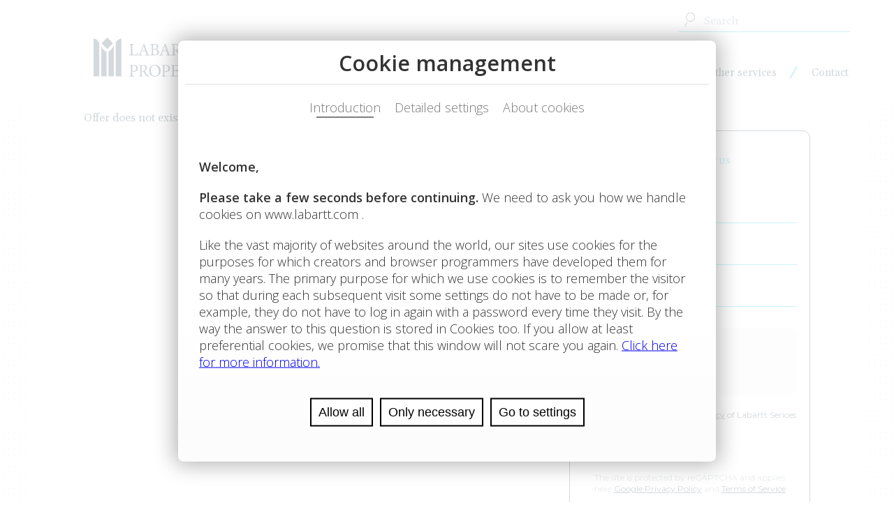

--- FILE ---
content_type: text/html; charset=utf-8
request_url: https://www.labartt.com/en/detail-of-property/lease/commercial-premise/pronajem-obchodnich-prostor-230-m2-praha-ruzyne-688196
body_size: 43481
content:
<!DOCTYPE html>

<html lang="en" prefix="fb: http://www.facebook.com/2008/fbml" data-num="1" data-phone="+420" data-tax="0" data-region="US">
<head>
<title>Detail of property | Labartt</title>
<link type="text/css" rel="stylesheet" media="all" href="/_exported_css/2096aff6b3a17a0ab9997d75ce43e98702ec.css?ver=83" />
<script type="text/javaScript" src="/jquery/jquery-2.2.4.js"></script>
<script src="/_plugins/doJaRee/djr.js?ver=83"></script>
<script src="/_plugins/vue/vue2_6_11.min.js"></script>
<script src="/_plugins/_gen2/gen2main.js?ver=83"></script>
<!-- ReeGO_CMS/universalPlusMobileV2.inc -->
<meta http-equiv="Content-Type" content="text/html; charset=UTF-8" />



<script src="/_plugins/web_labartt/main.js?ver=83"></script>


<script>var reCaKey='6LeTxG4gAAAAAI52uT6tDHnqtPZ2ePb5HunQvqbL';
var gm_key = 'AIzaSyCa0IvS_7t2PGMQ42UjiPaCMJeK3YuCOzI';
</script>


<!-- Google tag (gtag.js) -->
<script async src="https://www.googletagmanager.com/gtag/js?id=G-JY9DZ2SVWG"></script>
<script>
  window.dataLayer = window.dataLayer || [];
  function gtag(){dataLayer.push(arguments);}
  gtag('js', new Date());

  gtag('config', 'G-JY9DZ2SVWG');
</script>


<link rel="preconnect" href="https://fonts.googleapis.com">
<link rel="preconnect" href="https://fonts.gstatic.com" crossorigin>
<link href="https://fonts.googleapis.com/css2?family=Gelasio:ital,wght@0,400;0,600;0,700;1,400;1,600;1,700&family=Montserrat:ital,wght@0,300;0,400;0,500;0,600;0,700;1,300;1,400;1,500;1,600;1,700&display=swap" rel="stylesheet"> 




<link rel="apple-touch-icon" sizes="180x180" href="/_fav/labartt/apple-touch-icon.png">
<link rel="icon" type="image/png" sizes="32x32" href="/_fav/labartt/favicon-32x32.png">
<link rel="icon" type="image/png" sizes="16x16" href="/_fav/labartt/favicon-16x16.png">
<link rel="manifest" href="/_fav/labartt/site.webmanifest">
<link rel="mask-icon" href="/_fav/labartt/safari-pinned-tab.svg" color="#5bbad5">
<link rel="shortcut icon" href="/_fav/labartt/favicon.ico">
<meta name="msapplication-TileColor" content="#da532c">
<meta name="msapplication-config" content="/_fav/labartt/browserconfig.xml">
<meta name="theme-color" content="#ffffff">

<link type="text/css" rel="stylesheet" media="all" href="/_css/cust_cms.css" />




<meta name="robots" content="noindex, nofollow" />
<meta content="initial-scale=1,minimum-scale=1,maximum-scale=1,user-scalable=no,width=device-width" name="viewport">
<meta property="og:image" content="" />
<meta property="og:title" content="" />
<meta property="og:description" content="" />
</head>
<body class="r-client cloud-s41 ver-uni-mob-2 page-326 lang-en numf-1 id-cust-2096 page-loading first-visit-sess brow-type- support3D- power3D- device-type- pointing-method-">
<script>var elemDiv = document.createElement('div'); elemDiv.setAttribute('class', 'preloader-body-mask'); document.body.appendChild(elemDiv);</script>




<div class="fcomp fcomp-2020 fc-guid-4">

<div class="fcomp fcomp-8300 fc-guid-516">

</div>
<div class="fcomp fcomp-2021 fc-guid-6 frame-main-menu">

<div class="fcomp fcomp-2022 fc-guid-16 frame-bckg">

<div class="fcomp fcomp-2024 fc-guid-36 inframe-bckg">

</div>
</div>
<div class="fcomp fcomp-2023 fc-guid-26 frame-cont">

<div class="fcomp fcomp-2022 fc-guid-146 frame-bckg1">

<div class="fcomp fcomp-2024 fc-guid-156 inframe-bckg1">

</div>
</div>
<div class="fcomp fcomp-2025 fc-guid-46 inframe-cont">

<div class="fcomp fcomp-2052 fc-guid-3006 liv">
<a onmouseover="$(this).parent().addClass('hover');" onmouseout="$(this).parent().removeClass('hover');" href="https://www.labartt.com/en/"><img src="/public_doc.php?id=6&amp;cust_name=__www_customer2096" alt="" /><span class="button-text"></span></a>
</div>
<div class="fcomp fcomp-2026 fc-guid-176 main-menu">

<div class="fcomp fcomp-2101 fc-guid-2976 liv main-menu01">
<div class="d1"><ul class="menu-level-0"><li class="menu-item menu-item-0 menu-r-item-4 menu-item-first"><a href="https://www.labartt.com/en/"><span>Home</span></a></li><li class="menu-item menu-item-1 menu-r-item-3"><a href="https://www.labartt.com/en/about-us/"><span>About the company</span></a></li><li class="menu-item active menu-item-2 menu-r-item-2"><a href="https://www.labartt.com/en/real-estate-offer/"><span>Real estate offer</span></a></li><li class="menu-item menu-item-3 menu-r-item-1"><a href="https://www.labartt.com/en/consultancy-and-service/"><span>Consulting and other services</span></a></li><li class="menu-item menu-item-4 menu-r-item-0 menu-item-last"><a href="https://www.labartt.com/en/contact/"><span>Contact</span></a></li></ul></div><div class="cleared"></div>
</div>
<div class="fcomp fcomp-2203 fc-guid-186">

</div>
<div class="fcomp fcomp-2203 fc-guid-1906">

</div>
</div>
<div class="fcomp fcomp-2129 fc-guid-166 hamburger">
<div><label>
<input type="checkbox">
<span></span>
<span></span>
<span></span>
<span class="s-white"></span>
</label></div>
</div>
</div>
</div>
</div>
<div class="fcomp fcomp-2128 fc-guid-586 content">

<div class="fcomp fcomp-2021 fc-guid-736 frame-head">

<div class="fcomp fcomp-2022 fc-guid-16 frame-bckg">

<div class="fcomp fcomp-2024 fc-guid-36 inframe-bckg">

</div>
<div class="fcomp fcomp-1111 fc-guid-2996 liv">

</div>
</div>
<div class="fcomp fcomp-2023 fc-guid-26 frame-cont">

<div class="fcomp fcomp-2022 fc-guid-146 frame-bckg1">

<div class="fcomp fcomp-2024 fc-guid-156 inframe-bckg1">

</div>
</div>
<div class="fcomp fcomp-2025 fc-guid-46 inframe-cont">

</div>
</div>
</div>
<div class="fcomp fcomp-2021 fc-guid-1786 frame-property-detail">

<div class="fcomp fcomp-2022 fc-guid-16 frame-bckg">

<div class="fcomp fcomp-2024 fc-guid-36 inframe-bckg">

</div>
</div>
<div class="fcomp fcomp-2023 fc-guid-26 frame-cont">

<div class="fcomp fcomp-2022 fc-guid-146 frame-bckg1">

<div class="fcomp fcomp-2024 fc-guid-156 inframe-bckg1">

</div>
</div>
<div class="fcomp fcomp-2025 fc-guid-46 inframe-cont">

<div class="fcomp fcomp-2122 fc-guid-1796">

<div class="fcomp fcomp-3011 fc-guid-3146 liv">
Offer does not exist
</div>
</div>
<div class="fcomp fcomp-2122 fc-guid-1816">

<div class="fcomp fcomp-2113 fc-guid-3156">

</div>
</div>
</div>
</div>
</div>
</div>
<div class="fcomp fcomp-2021 fc-guid-116 frame-footer">

<div class="fcomp fcomp-2022 fc-guid-16 frame-bckg">

<div class="fcomp fcomp-2024 fc-guid-36 inframe-bckg">

</div>
</div>
<div class="fcomp fcomp-2023 fc-guid-26 frame-cont">

<div class="fcomp fcomp-2022 fc-guid-146 frame-bckg1">

<div class="fcomp fcomp-2024 fc-guid-156 inframe-bckg1">

</div>
</div>
<div class="fcomp fcomp-2025 fc-guid-46 inframe-cont">

<div class="fcomp fcomp-2027 fc-guid-266">

<div class="fcomp fcomp-2203 fc-guid-3096">
<div class="contact-frame">
<div class="cf-office-name nowrap">Labartt Properties</div>
<div class="cf-office-address nowrap">Římská 12, 120 00 Prague 2</div>
</div>
</div>
<div class="fcomp fcomp-2101 fc-guid-2976 liv main-menu01">
<div class="d1"><ul class="menu-level-0"><li class="menu-item menu-item-0 menu-r-item-4 menu-item-first"><a href="https://www.labartt.com/en/"><span>Home</span></a></li><li class="menu-item menu-item-1 menu-r-item-3"><a href="https://www.labartt.com/en/about-us/"><span>About the company</span></a></li><li class="menu-item active menu-item-2 menu-r-item-2"><a href="https://www.labartt.com/en/real-estate-offer/"><span>Real estate offer</span></a></li><li class="menu-item menu-item-3 menu-r-item-1"><a href="https://www.labartt.com/en/consultancy-and-service/"><span>Consulting and other services</span></a></li><li class="menu-item menu-item-4 menu-r-item-0 menu-item-last"><a href="https://www.labartt.com/en/contact/"><span>Contact</span></a></li></ul></div><div class="cleared"></div>
</div>
<div class="fcomp fcomp-2201 fc-guid-3086 liv">
<div class="w-block-text wtext-001"><p>
  <a href="https://www.labartt.com/en/privacy-policy/">Privacy Policy</a>
</p>
<p>
  <a href="https://www.labartt.com/home/">Česká verze</a>
</p></div>
</div>
<div class="fcomp fcomp-2052 fc-guid-3006 liv">
<a onmouseover="$(this).parent().addClass('hover');" onmouseout="$(this).parent().removeClass('hover');" href="https://www.labartt.com/en/"><img src="/public_doc.php?id=6&amp;cust_name=__www_customer2096" alt="" /><span class="button-text"></span></a>
</div>
</div>
<div class="fcomp fcomp-2201 fc-guid-206 liv">
<div class="w-block-text wtext-001"><p>
  © Labartt Properties, 2023
</p></div>
</div>
</div>
</div>
</div>
<div class="fcomp fcomp-2203 fc-guid-2636">

</div>
<div class="fcomp fcomp-8301 fc-guid-626">

</div>
</div>

<script id="vue-ini">
var cmsData = JSON.parse('{\"vars\":{\"gvars\":{\"firma\":\"Labartt Properties\",\"adresa_hl_kanc\":\"\\u0158\\u00edmsk\\u00e1 12, 120 00 Praha 2\",\"adresa_hl_kanc_en\":\"\\u0158\\u00edmsk\\u00e1 12, 120 00 Prague 2\",\"adresa_brno_kanc\":\"P\\u0159\\u00edkop 6, 602 00 Brno\",\"adresa_brno_kanc_en\":\"P\\u0159\\u00edkop 6, 602 00 Brno\",\"ic\":\"247 323 89\",\"dic\":\"CZ24732389\",\"dat_schr\":\"ui2t8pm\",\"gsm_hl_kanc\":\"+420 222 713 571\",\"email_hl_kanc\":\"properties@labartt.com\",\"gsm_brno_kanc\":\"\",\"email_brno_kanc\":\"properties@labartt.com\"},\"mainLang\":\"en\",\"localeNumber\":\"1\",\"localePhonePrefix\":\"+420\",\"localeVat\":0,\"region\":\"US\",\"webName\":\"Labartt\",\"defaultTitle\":\"Home\",\"defaultPageTitle\":\"Detail of property | Labartt\",\"originPageTitle\":\"Detail of property\",\"page\":326,\"customer\":2096,\"dbName\":\"__www_customer2096\",\"home\":16,\"opw\":false,\"dbVer\":\"83\",\"vue\":true,\"sTime\":1768916440},\"pages\":{\"326\":{\"ver\":\"0\",\"title\":\"Detail of property\",\"url\":\"/en/detail-of-property/\",\"type\":0,\"current\":true}},\"struct\":[{\"type\":\"page\",\"id\":326,\"inside\":{\"id\":4,\"inside\":[{\"id\":516,\"inside\":[]},{\"id\":6,\"inside\":[{\"id\":16,\"inside\":[{\"id\":36,\"inside\":[]}]},{\"id\":26,\"inside\":[{\"id\":146,\"inside\":[{\"id\":156,\"inside\":[]}]},{\"id\":46,\"inside\":[{\"id\":3006,\"inside\":[]},{\"id\":176,\"inside\":[{\"id\":2976,\"inside\":[]},{\"id\":186,\"inside\":[]},{\"id\":1906,\"inside\":[]}]},{\"id\":166,\"inside\":[]}]}]}]},{\"id\":586,\"inside\":[{\"id\":736,\"inside\":[{\"id\":16,\"inside\":[{\"id\":36,\"inside\":[]},{\"id\":2996,\"inside\":[]}]},{\"id\":26,\"inside\":[{\"id\":146,\"inside\":[{\"id\":156,\"inside\":[]}]},{\"id\":46,\"inside\":[]}]}]},{\"id\":1786,\"inside\":[{\"id\":16,\"inside\":[{\"id\":36,\"inside\":[]}]},{\"id\":26,\"inside\":[{\"id\":146,\"inside\":[{\"id\":156,\"inside\":[]}]},{\"id\":46,\"inside\":[{\"id\":1796,\"inside\":[{\"id\":3146,\"inside\":[]}]},{\"id\":1816,\"inside\":[{\"id\":3156,\"inside\":[]}]}]}]}]}]},{\"id\":116,\"inside\":[{\"id\":16,\"inside\":[{\"id\":36,\"inside\":[]}]},{\"id\":26,\"inside\":[{\"id\":146,\"inside\":[{\"id\":156,\"inside\":[]}]},{\"id\":46,\"inside\":[{\"id\":266,\"inside\":[{\"id\":3096,\"inside\":[]},{\"id\":2976,\"inside\":[]},{\"id\":3086,\"inside\":[]},{\"id\":3006,\"inside\":[]}]},{\"id\":206,\"inside\":[]}]}]}]},{\"id\":2636,\"inside\":[]},{\"id\":626,\"inside\":[]}]}}],\"modules\":{\"4\":{\"guid\":\"4\",\"fcomp\":\"2020\",\"ver\":1,\"stat\":true,\"attr\":null,\"once\":\"0\",\"vueTemp\":false,\"vueVars\":false,\"html\":\"\",\"cms\":\"0000\",\"cmsMod\":false},\"6\":{\"guid\":\"6\",\"fcomp\":\"2021\",\"ver\":1,\"stat\":true,\"attr\":{\"class\":\"frame-main-menu\"},\"once\":\"0\",\"vueTemp\":false,\"vueVars\":false,\"html\":\"\",\"cms\":\"0000\",\"cmsMod\":false},\"16\":{\"guid\":\"16\",\"fcomp\":\"2022\",\"ver\":1,\"stat\":true,\"attr\":{\"class\":\"frame-bckg\"},\"once\":\"0\",\"vueTemp\":false,\"vueVars\":false,\"html\":\"\",\"cms\":\"0000\",\"cmsMod\":false},\"26\":{\"guid\":\"26\",\"fcomp\":\"2023\",\"ver\":1,\"stat\":true,\"attr\":{\"class\":\"frame-cont\"},\"once\":\"0\",\"vueTemp\":false,\"vueVars\":false,\"html\":\"\",\"cms\":\"0000\",\"cmsMod\":false},\"36\":{\"guid\":\"36\",\"fcomp\":\"2024\",\"ver\":1,\"stat\":true,\"attr\":{\"class\":\"inframe-bckg\"},\"once\":\"0\",\"vueTemp\":false,\"vueVars\":false,\"html\":\"\",\"cms\":\"0000\",\"cmsMod\":false},\"46\":{\"guid\":\"46\",\"fcomp\":\"2025\",\"ver\":1,\"stat\":true,\"attr\":{\"class\":\"inframe-cont\"},\"once\":\"0\",\"vueTemp\":false,\"vueVars\":false,\"html\":\"\",\"cms\":\"0000\",\"cmsMod\":false},\"116\":{\"guid\":\"116\",\"fcomp\":\"2021\",\"ver\":1,\"stat\":true,\"attr\":{\"class\":\"frame-footer\"},\"once\":\"0\",\"vueTemp\":false,\"vueVars\":false,\"html\":\"\",\"cms\":\"0000\",\"cmsMod\":false},\"146\":{\"guid\":\"146\",\"fcomp\":\"2022\",\"ver\":1,\"stat\":true,\"attr\":{\"class\":\"frame-bckg1\"},\"once\":\"0\",\"vueTemp\":false,\"vueVars\":false,\"html\":\"\",\"cms\":\"0000\",\"cmsMod\":false},\"156\":{\"guid\":\"156\",\"fcomp\":\"2024\",\"ver\":1,\"stat\":true,\"attr\":{\"class\":\"inframe-bckg1\"},\"once\":\"0\",\"vueTemp\":false,\"vueVars\":false,\"html\":\"\",\"cms\":\"0000\",\"cmsMod\":false},\"166\":{\"guid\":\"166\",\"fcomp\":\"2129\",\"ver\":1,\"stat\":true,\"attr\":{\"class\":\"hamburger\"},\"once\":\"0\",\"vueTemp\":false,\"vueVars\":false,\"html\":null,\"cms\":\"0000\",\"cmsMod\":false},\"176\":{\"guid\":\"176\",\"fcomp\":\"2026\",\"ver\":1,\"stat\":true,\"attr\":{\"class\":\"main-menu\"},\"once\":\"0\",\"vueTemp\":false,\"vueVars\":false,\"html\":\"\",\"cms\":\"0000\",\"cmsMod\":false},\"186\":{\"guid\":\"186\",\"fcomp\":\"2203\",\"ver\":21,\"stat\":true,\"attr\":null,\"once\":\"0\",\"vueTemp\":\"<div class=\\\"soc-bar\\\"></div>\",\"vueVars\":{\"lo\":{\"status\":[]}},\"html\":null,\"cms\":\"0000\",\"cmsMod\":false},\"206\":{\"guid\":\"206\",\"fcomp\":\"2201\",\"ver\":10,\"stat\":true,\"attr\":{\"class\":\"liv\"},\"once\":\"0\",\"vueTemp\":false,\"vueVars\":false,\"html\":null,\"cms\":\"0100\",\"cmsMod\":true},\"266\":{\"guid\":\"266\",\"fcomp\":\"2027\",\"ver\":1,\"stat\":true,\"attr\":null,\"once\":\"0\",\"vueTemp\":false,\"vueVars\":false,\"html\":\"\",\"cms\":\"0000\",\"cmsMod\":false},\"516\":{\"guid\":\"516\",\"fcomp\":\"8300\",\"ver\":16,\"stat\":false,\"attr\":null,\"once\":\"0\",\"vueTemp\":false,\"vueVars\":{\"gl\":{\"oggy\":{\"multiBox\":false,\"oggyReady\":true,\"logstate\":false,\"account_ID\":0,\"logFullName\":\"\",\"salutation\":\"\",\"login\":null,\"cms_admin\":false,\"firstName\":null,\"secondName\":null,\"degreeBefore\":null,\"degreeAfter\":null,\"email\":null,\"validEmail\":null,\"gsm\":null,\"validGsm\":null,\"newsletter\":null,\"agreement\":null,\"gdpr\":null,\"ext\":[null,null,null,null,null],\"userRead\":false,\"userCreate\":false,\"userDelete\":false,\"userEdit\":false,\"extRightsEdit\":false,\"selfEdit\":false,\"extRights\":null,\"ver\":0,\"notice\":[],\"error\":[],\"unpackedLB\":0,\"url_0\":\"https://www.labartt.com/en/detail-of-property/*\",\"url_1\":\"https://www.labartt.com/en/detail-of-property/*\",\"url_2\":\"https://www.labartt.com/en/detail-of-property/*\",\"url_3\":\"https://www.labartt.com/en/detail-of-property/*\",\"url_4\":\"https://www.labartt.com/en/detail-of-property/*\",\"url_5\":\"https://www.labartt.com/en/detail-of-property/*\"}}},\"html\":null,\"cms\":\"0000\",\"cmsMod\":false},\"586\":{\"guid\":\"586\",\"fcomp\":\"2128\",\"ver\":1,\"stat\":true,\"attr\":{\"class\":\"content\"},\"once\":\"0\",\"vueTemp\":false,\"vueVars\":false,\"html\":\"\",\"cms\":\"0000\",\"cmsMod\":false},\"626\":{\"guid\":\"626\",\"fcomp\":\"8301\",\"ver\":11,\"stat\":false,\"attr\":null,\"once\":\"0\",\"vueTemp\":\"<div>\\r\\n<div class=\\\"oggy-login-form\\\">\\r\\n<div v-if=\\\"getState()\\\" class=\\\"login-form-dialog popup-bck-mask\\\">\\r\\n  <div class=\\\"login-form-dialog-0 popup-outward\\\">\\r\\n  <div class=\\\"lf-cb popup-b-close\\\"><a class=\\\"vub\\\" v-on:click.prevent=\\\"getState(true); global.oggy.unpackedLB = false;\\\" href=\\\"#\\\"><span>Zav\\u0159\\u00edt</span></a></div>\\r\\n\\r\\n  <div class=\\\"oggy-unlogged\\\">\\r\\n  <div class=\\\"popup-label\\\"><div class=\\\"popup-label-0\\\"><div class=\\\"popup-label-1\\\">Odhl\\u00e1\\u0161en\\u00ed</div></div></div>\\r\\n  <div class=\\\"popup-content\\\">\\r\\n  <div class=\\\"popup-content-inner\\\">\\r\\n  \\r\\n    <p>D\\u011bkujeme, \\u017ee vyu\\u017e\\u00edv\\u00e1te na\\u0161ich slu\\u017eeb. T\\u011b\\u0161\\u00edme se na dal\\u0161\\u00ed Va\\u0161i n\\u00e1v\\u0161t\\u011bvu.</p>\\r\\n  \\r\\n    <div class=\\\"form-row fullwidth-button\\\">\\r\\n    <div class=\\\"vf-value-part\\\">\\r\\n      \\r\\n      <button-inline class=\\\"green-button\\\" label=\\\"Zav\\u0159\\u00edt\\\" @click.prevent=\\\"getState(true); global.oggy.unpackedLB = false;\\\"></button-inline>\\r\\n    \\r\\n    \\r\\n    </div>\\r\\n    </div>\\r\\n  \\r\\n  \\r\\n  </div>\\r\\n  </div>\\r\\n  </div>\\r\\n \\r\\n  </div>\\r\\n</div>\\r\\n<div v-else-if=\\\"global.oggy.unpackedLB===2\\\" class=\\\"login-form-dialog popup-bck-mask\\\">\\r\\n  <div class=\\\"login-form-dialog-0 popup-outward\\\">\\r\\n  \\r\\n  <div class=\\\"oggy-unlogged\\\">\\r\\n    <div class=\\\"popup-label\\\"><div class=\\\"popup-label-0\\\"><div class=\\\"popup-label-1\\\">Zm\\u011bna hesla</div></div></div>\\r\\n  <div class=\\\"popup-content\\\">\\r\\n  <div class=\\\"popup-content-inner\\\">\\r\\n  \\r\\n  <p>Vlo\\u017eili jste k\\u00f3d pro reset hesla. Pro pokra\\u010dov\\u00e1n\\u00ed na web je nutn\\u00e9, vytvo\\u0159it nyn\\u00ed nov\\u00e9 heslo.</p>\\r\\n\\r\\n\\r\\n  \\r\\n  <div class=\\\"form-row fullwidth-button\\\">\\r\\n  <div class=\\\"vf-value-part\\\">\\r\\n    <input-password @transmit=\\\"transmit\\\" :status=\\\"lo.status[\'password1\']\\\" :txt=\\\"lo.txt2\\\" name=\\\"password1\\\" label=\\\"Nov\\u00e9 heslo\\\" v-model=\\\"lo.password1\\\"></input-password>\\r\\n    <input-password @transmit=\\\"transmit\\\" :onlyRead=\\\"!lo.password1 || !lo.password1.length\\\" :status=\\\"lo.status[\'password2\']\\\" :txt=\\\"lo.txt3\\\" name=\\\"password2\\\" label=\\\"Nov\\u00e9 heslo znovu\\\" v-model=\\\"lo.password2\\\"></input-password>\\r\\n    \\r\\n    <button-inline class=\\\"green-button\\\" label=\\\"Zm\\u011bnit heslo\\\" :class=\\\"(lo._preloader)?\'button-preloader\':\'\'\\\" :onlyRead=\\\"lo._preloader || !lo.password2 || !lo.password2.length || !lo._allRight\\\" @click.prevent=\\\"sendForm();\\\"></button-inline>\\r\\n    <button-inline withoutStatus=\\\"1\\\" :class=\\\"(lo._preloader)?\'button-preloader\':\'\'\\\" :onlyRead=\\\"lo._preloader\\\" @click.prevent=\\\"getState(true);$root.simpleForm({\'oggy_logout\':\'1\'});\\\" label=\\\"Odhl\\u00e1sit se\\\"></button-inline>\\r\\n  </div>\\r\\n  </div>  \\r\\n  \\r\\n  \\r\\n  </div>\\r\\n  </div>\\r\\n  </div>\\r\\n  \\r\\n  </div>\\r\\n</div>\\r\\n<div v-else-if=\\\"global.oggy.unpackedLB && !global.oggy.logstate\\\" class=\\\"login-form-dialog popup-bck-mask\\\">\\r\\n<div class=\\\"login-form-dialog-0 popup-outward\\\">\\r\\n<div class=\\\"lf-cb popup-b-close\\\"><a class=\\\"vub\\\" v-on:click.prevent=\\\"getState(true); global.oggy.unpackedLB = false;\\\" href=\\\"#\\\"><span>Zav\\u0159\\u00edt</span></a></div>\\r\\n\\r\\n\\r\\n\\r\\n<div class=\\\"oggy-unlogged\\\">\\r\\n  <div class=\\\"popup-label\\\"><div class=\\\"popup-label-0\\\"><div class=\\\"popup-label-1\\\">P\\u0159ihl\\u00e1\\u0161en\\u00ed</div></div></div>\\r\\n<div class=\\\"popup-content\\\">\\r\\n<div class=\\\"popup-content-inner\\\">\\r\\n\\r\\n\\r\\n<!-- CONTENT START-->\\r\\n\\r\\n\\r\\n<ul v-if=\\\"!to.showCodeInput\\\" class=\\\"menu-style\\\" v-bind=\\\"setTo()\\\">\\r\\n<li :class=\\\"(to.section === \'0\')?\'active \':\'\'\\\"><a class=\\\"vub\\\" @click.prevent=\\\"Vue.set(to,\'section\',\'0\');\\\" href=\\\"#\\\">P\\u0159ihl\\u00e1sit</a></li>\\r\\n<li :class=\\\"(to.section === \'1\')?\'active \':\'\'\\\"><a class=\\\"vub\\\" @click.prevent=\\\"Vue.set(to,\'section\',\'1\');\\\" href=\\\"#\\\">Nepamatuji si heslo</a></li>\\r\\n</ul>\\r\\n\\r\\n\\r\\n<div v-if=\\\"to.section==\'0\'\\\" class=\\\"profile-frame\\\">\\r\\n  <p class=\\\"login-claim\\\"><span class=\\\"green\\\">Jste zde poprv\\u00e9?&nbsp;</span><a class=\\\"vub\\\" @click.prevent=\\\"$root.simpleClick(\'/login\',true)\\\" href=\\\"javascript:void(0)\\\">Vytvo\\u0159te si \\u00fa\\u010det zde.</a></p>\\r\\n  <p v-for=\\\"k in global.oggy.error\\\" class=\\\"backend-message\\\">{{lo.errTxt[k]}}</p>\\r\\n\\r\\n  \\r\\n  <div class=\\\"form-row fullwidth-button\\\">\\r\\n  <div class=\\\"vf-value-part\\\">\\r\\n    \\r\\n    <input-text @transmit=\\\"\\\" label=\\\"V\\u00e1\\u0161 e-mail\\\" v-model=\\\"to.login_email\\\"></input-text>\\r\\n    <input-password @transmit=\\\"\\\" label=\\\"Heslo\\\" v-model=\\\"to.login_password\\\"></input-password>\\r\\n    <checkbox-standard class=\\\"onmbpadup\\\" @transmit=\\\"\\\" label=\\\"Trval\\u00e9 p\\u0159ihl\\u00e1\\u0161en\\u00ed\\\" tval=\\\"1\\\" fval=\\\"0\\\" v-model=\\\"to.login_keep_logged\\\"></checkbox-standard>\\r\\n    <button-inline class=\\\"green-button\\\" label=\\\"P\\u0159ihl\\u00e1sit\\\" :class=\\\"(lo._preloader)?\'button-preloader\':\'\'\\\" :onlyRead=\\\"lo._preloader\\\" @click.prevent=\\\"tryLogin()\\\"></button-inline>\\r\\n  \\r\\n  \\r\\n  </div>\\r\\n  </div>\\r\\n  \\r\\n</div>\\r\\n \\r\\n<div v-if=\\\"to.section==\'1\'\\\" class=\\\"profile-frame\\\">\\r\\n  <p v-for=\\\"k in global.oggy.error\\\" class=\\\"backend-message\\\">{{lo.errTxt[k]}}</p>\\r\\n  \\r\\n  <div class=\\\"form-row fullwidth-button\\\">\\r\\n  <div class=\\\"vf-value-part\\\">\\r\\n    <input-text label=\\\"V\\u00e1\\u0161 e-mail\\\" v-model=\\\"to.login_email\\\"></input-text>\\r\\n    <input-text v-if=\\\"to.showCodeInput\\\" label=\\\"K\\u00f3d pro reset hesla (do\\u0161lo v e-mailu)\\\" v-model=\\\"to.reset_code\\\"></input-text>\\r\\n    \\r\\n    <button-inline :class=\\\"(lo._preloader)?\'button-preloader\':\'\'\\\" :onlyRead=\\\"lo._preloader\\\" @click.prevent=\\\"sendResetForm();\\\" class=\\\"green-button\\\" :label=\\\"(to.showCodeInput)?\'Potvrdit reset hesla\':\'Resetovat heslo\'\\\"></button-inline>\\r\\n  </div>\\r\\n  </div>\\r\\n  \\r\\n</div>\\r\\n\\r\\n<!-- CONTENT END -->\\r\\n\\r\\n</div>\\r\\n</div>\\r\\n</div>\\r\\n\\r\\n\\r\\n</div>\\r\\n</div> \\r\\n\\r\\n\\r\\n\\r\\n</div>\\r\\n</div>\",\"vueVars\":{\"lo\":{\"user_mode\":1,\"user_mode_strict\":0,\"account_ID\":0,\"uID\":\"0\",\"account_loaded\":false,\"enable\":null,\"login\":\"\",\"password1\":\"\",\"password2\":\"\",\"password_old\":null,\"accType\":0,\"firstName\":null,\"secondName\":null,\"degreeBefore\":null,\"degreeAfter\":null,\"email\":null,\"email1\":null,\"email2\":null,\"validEmail\":null,\"gsm\":null,\"validGsm\":null,\"newsletter\":null,\"agreement\":null,\"gdpr\":null,\"corpName\":null,\"address\":null,\"IC\":\"\",\"DIC\":null,\"VAT\":null,\"userCreate\":null,\"userDelete\":null,\"userEdit\":null,\"extRightsEdit\":null,\"selfEdit\":null,\"extRights\":null,\"ext1_int\":\"\",\"saveChanges\":0,\"_allRight\":null,\"ver\":0,\"_onlyRead\":{\"userCreate\":1,\"userDelete\":1,\"userEdit\":1,\"selfEdit\":1,\"extRightsEdit\":1,\"login\":1,\"password1\":1,\"password2\":1},\"status\":{\"general\":[]},\"doit\":\"\",\"preloader\":false,\"_preloader\":false,\"errTxt\":{\"202102280024\":\"Zadali jste chybn\\u00fd k\\u00f3d pro reset hesla\",\"202102272149\":\"Zadn\\u00ed je ne\\u00fapln\\u00e9 nebo nekorektn\\u00ed\",\"201501012139\":\"Zadejte v\\u00e1\\u0161 e-mail\",\"201501012140\":\"Zadejte heslo\",\"201501012137\":\"Uveden\\u00fd \\u00fa\\u010det nezn\\u00e1me\",\"201501012138\":\"Chybn\\u00e9 heslo\",\"202012201626\":\"Zd\\u00e1 se, \\u017ee jste robot.\"},\"genErrTxt\":{\"urbot\":\"Zd\\u00e1 se, \\u017ee jste robot.\"},\"drawAsDetail\":\"1\",\"txt2\":{\"wrongPassword\":\"Nespr\\u00e1vn\\u00e9 heslo\",\"noAffected\":false,\"required\":\"Heslo mus\\u00ed m\\u00edt alespo\\u0148 8 znak\\u016f a mus\\u00ed obsahovat \\u010d\\u00edslici, mal\\u00e9 p\\u00edsmeno a velk\\u00e9 p\\u00edsmeno.\",\"mismatch\":\"Nekorektn\\u00ed zad\\u00e1n\\u00ed, heslo nesm\\u00ed obsahovat znak mezery a mus\\u00ed obsahovat \\u010d\\u00edslici, mal\\u00e9 p\\u00edsmeno a velk\\u00e9 p\\u00edsmeno.\",\"willBeAffected\":\"Zm\\u011bna byla ulo\\u017eena.\",\"notMatch\":\"Zad\\u00e1n\\u00ed hesla je nutn\\u00e9 zopakovat v n\\u00e1sleduj\\u00edc\\u00edm pol\\u00ed\\u010dku.\"},\"txt3\":{\"noAffected\":false,\"required\":\"Heslo mus\\u00ed m\\u00edt alespo\\u0148 8 znak\\u016f a mus\\u00ed obsahovat \\u010d\\u00edslici, mal\\u00e9 p\\u00edsmeno a velk\\u00e9 p\\u00edsmeno.\",\"mismatch\":\"Nekorektn\\u00ed zad\\u00e1n\\u00ed, heslo nesm\\u00ed obsahovat znak mezery a mus\\u00ed obsahovat \\u010d\\u00edslici, mal\\u00e9 p\\u00edsmeno a velk\\u00e9 p\\u00edsmeno.\",\"willBeAffected\":\"Zm\\u011bna byla ulo\\u017eena.\",\"notMatch\":\"Zad\\u00e1n\\u00ed hesla se neshoduje.\"}},\"md\":[[\"tryLogin\",\"\",\"var _this = this;\\r\\nthis.lo._preloader = true; \\r\\nreCAPTCHAv3(function(token) {\\r\\n_this.$root.simpleForm({\'captcha_\':token,\'dontOpenPopup\':0,\'login\':(_this.to.login_email)?_this.to.login_email:\'\',\'password\':(_this.to.login_password)?_this.to.login_password:\'\',\'stilll\':(_this.to.login_keep_logged==\'1\')?\'stilll\':\'\'});\\r\\n},\'login\');\"],[\"setTo\",\"\",\"if (!this.to.section) Vue.set(this.to, \'section\', \'0\');\\r\\nif (!this.to.login_email) Vue.set(this.to, \'login_email\', \'\');\\r\\nif (!this.to.login_password) Vue.set(this.to, \'login_password\', \'\');\\r\\nif (!this.to.login_keep_logged) Vue.set(this.to, \'login_keep_logged\', \'\');\\r\\n \\r\\nreturn \'\';\"],[\"sendResetForm\",\"\",\"var _this = this;\\r\\nthis.lo._preloader = true; \\r\\n\\r\\nreCAPTCHAv3(function(token) { _this.$root.simpleForm({\'captcha_\':token,\'email\':_this.to.login_email,\'password_reset_code\':_this.to.reset_code,\'oggy_ext_operation\':\'reset_email_code\'});\\r\\n_this.to.reset_code = \'\';\\r\\n},\'reset_password\');\"],[\"getState\",\"a\",\"if (!this.lo.status || !this.lo.status.general || !this.lo.status.general.length) return false;\\r\\nif (a) {this.lo.status.general = [];return;}\\r\\nvar ac = 0;\\r\\nvar _this = this;\\r\\nthis.lo.status.general.every( function (a) {\\r\\n if (a == \'logoutNow\' || a == \'loginNow\' || a == \'resetMailSended\') {ac = 1; if (a == \'logoutNow\') ac = 2; if (a == \'resetMailSended\') ac = 3; return false;} \\r\\n return true;\\r\\n});\\r\\nif (ac === 3) {\\r\\n  this.to.section = \'1\';\\r\\n  this.to.showCodeInput = true;\\r\\n  this.$root.global.oggy.unpackedLB = true;\\r\\n  this.lo.status.general = [];\\r\\n} else if (ac) { \\r\\n this.to.section = \'0\';\\r\\n this.to.login_email= \'\';\\r\\n this.to.login_password = \'\';\\r\\n this.to.login_keep_logged = 0;\\r\\n this.to.showCodeInput = false;\\r\\n if (ac !== 2) \\r\\n  this.lo.status.general = [];\\r\\n if (ac === 2) return true;\\r\\n}\"],[\"transmit\",\"a\",\"if (!this.global.oggy.account_ID) return;\\r\\nif (a!==true) this.lo._saved = 0;\\r\\nthis.$root.loTransmit(this.guid,this.lo,a,\'registerNewUser\');\"],[\"sendForm\",\"\",\"var _this = this;\\r\\nthis.lo._preloader = true; \\r\\nreCAPTCHAv3( function(token) {\\r\\n  _this.lo.captcha_ = token;\\r\\n  _this.lo.saveChanges = true;\\r\\n _this.transmit(true);\\r\\n},\'login\')\"]]},\"html\":null,\"cms\":\"0000\",\"cmsMod\":false},\"736\":{\"guid\":\"736\",\"fcomp\":\"2021\",\"ver\":1,\"stat\":true,\"attr\":{\"class\":\"frame-head\"},\"once\":\"0\",\"vueTemp\":false,\"vueVars\":false,\"html\":\"\",\"cms\":\"0000\",\"cmsMod\":false},\"1786\":{\"guid\":\"1786\",\"fcomp\":\"2021\",\"ver\":1,\"stat\":true,\"attr\":{\"class\":\"frame-property-detail\"},\"once\":\"0\",\"vueTemp\":false,\"vueVars\":false,\"html\":\"\",\"cms\":\"0000\",\"cmsMod\":false},\"1796\":{\"guid\":\"1796\",\"fcomp\":\"2122\",\"ver\":1,\"stat\":true,\"attr\":null,\"once\":\"0\",\"vueTemp\":false,\"vueVars\":false,\"html\":\"\",\"cms\":\"0000\",\"cmsMod\":false},\"1816\":{\"guid\":\"1816\",\"fcomp\":\"2122\",\"ver\":1,\"stat\":true,\"attr\":null,\"once\":\"0\",\"vueTemp\":false,\"vueVars\":false,\"html\":\"\",\"cms\":\"0000\",\"cmsMod\":false},\"1906\":{\"guid\":\"1906\",\"fcomp\":\"2203\",\"ver\":52,\"stat\":true,\"attr\":null,\"once\":\"0\",\"vueTemp\":\"<div class=\\\"search-tool\\\">\\r\\n\\r\\n<div class=\\\"st-form\\\">\\r\\n\\r\\n<div class=\\\"form-row\\\">\\r\\n<div class=\\\"vf-value-part\\\">\\r\\n<input-text v-if=\\\"$root.vars.mainLang === \'cs\'\\\" @enter=\\\"send()\\\" v-model=\\\"to.q\\\" label=\\\"Hledat\\\" :placeholder=\\\"1\\\" ></input-text>\\r\\n<input-text v-else @enter=\\\"sendEn()\\\" v-model=\\\"to.q\\\" label=\\\"Search\\\" :placeholder=\\\"1\\\" ></input-text>\\r\\n</div>\\r\\n<button v-if=\\\"to.q && to.q.length && $root.vars.mainLang === \'cs\'\\\" @click=\\\"send()\\\"><span>Hledat</span></button>\\r\\n<button v-else-if=\\\"to.q && to.q.length\\\" @click=\\\"sendEn()\\\"><span>Search</span></button>\\r\\n</div>\\r\\n\\r\\n\\r\\n\\r\\n</div>\\r\\n\\r\\n</div>\",\"vueVars\":{\"lo\":{\"status\":[]},\"md\":[[\"send\",\"\",\"$.event.trigger( \'closeHam\' );\\r\\n\\r\\nif (this.$root.vars.page == 116) {\\r\\n var data = {\'demandFtext\':this.to.q};\\r\\n this.$root.simpleForm(data,\'/nabidka-nemovitosti/\',false,true);\\r\\n return;\\r\\n}\\r\\n\\r\\nvar data = {\'demandFtext\':this.to.q};\\r\\nthis.$root.simpleForm(data,\'/nabidka-nemovitosti/\',true,true);\"],[\"sendEn\",\"\",\"$.event.trigger( \'closeHam\' );\\r\\n\\r\\nif (this.$root.vars.page == 316) {\\r\\n var data = {\'demandFtext\':this.to.q};\\r\\n this.$root.simpleForm(data,\'/en/real-estate-offer/\',false,true);\\r\\n return;\\r\\n}\\r\\n\\r\\nvar data = {\'demandFtext\':this.to.q};\\r\\nthis.$root.simpleForm(data,\'/en/real-estate-offer/\',true,true);\"]],\"to\":{\"q\":null}},\"html\":null,\"cms\":\"0000\",\"cmsMod\":false},\"2636\":{\"guid\":\"2636\",\"fcomp\":\"2203\",\"ver\":49,\"stat\":true,\"attr\":null,\"once\":\"0\",\"vueTemp\":\"<div class=\\\"buble\\\">\\r\\n<audio id=\\\"music\\\" src=\\\"/__FX/mixkit-water-bubble-1317.wav\\\"></audio>\\r\\n<transition name=\\\"buble\\\">\\r\\n<div class=\\\"buble1\\\" v-if=\\\"show($root.ext.buble)\\\">\\r\\n\\r\\n<div v-if=\\\"$root.vars.mainLang === \'cs\'\\\">\\r\\n<a @click.prevent.stop=\\\"to.show=false\\\" href=\\\"#\\\" class=\\\"close-buble-butt vub\\\"><span>x</span></a><a @click.prevent.stop=\\\"$root.simpleClick(\'/nabidka-nemovitosti/\',true)\\\" class=\\\"vub\\\" href=\\\"#\\\">Pod\\u00edvejte se na na\\u0161i aktu\\u00e1ln\\u00ed nab\\u00eddku.</a>\\r\\n</div>\\r\\n<div v-else>\\r\\n<a @click.prevent.stop=\\\"to.show=false\\\" href=\\\"#\\\" class=\\\"close-buble-butt vub\\\"><span>x</span></a><a @click.prevent.stop=\\\"$root.simpleClick(\'/en/real-estate-offer/\',true)\\\" class=\\\"vub\\\" href=\\\"#\\\">Check out<br/>our current offer.</a>\\r\\n</div>\\r\\n\\r\\n</div>\\r\\n</transition>\\r\\n</div>\",\"vueVars\":{\"lo\":{\"status\":[]},\"md\":[[\"show\",\"i\",\"var cP = this.$root.vars.page;\\r\\nvar snozeP = [116,316,196,216,226,236,246,256,376,386,396,406,416,426];\\r\\n\\r\\nif (snozeP.includes(cP)) {this.to.show = false;this.to.showed = true;return false;}\\r\\nif (this.to.showed) return this.to.show; \\r\\ni=i+1;\\r\\nif (!this.i_start) this.i_start = i;\\r\\nif ((i - this.i_start) > 18) {\\r\\nthis.to.showed = true;\\r\\nthis.to.show = true;\\r\\ndocument.getElementById(\'music\').play();\\r\\n}\\r\\n\\r\\nreturn this.to.show;\"]],\"to\":{\"show\":false,\"showed\":false}},\"html\":null,\"cms\":\"0000\",\"cmsMod\":false},\"2976\":{\"guid\":\"2976\",\"fcomp\":\"2101\",\"ver\":7,\"stat\":false,\"attr\":{\"class\":\"liv main-menu01\"},\"once\":\"0\",\"vueTemp\":false,\"vueVars\":false,\"html\":null,\"cms\":\"0000\",\"cmsMod\":false},\"2996\":{\"guid\":\"2996\",\"fcomp\":\"1111\",\"ver\":121,\"stat\":false,\"attr\":{\"class\":\"liv\"},\"once\":\"0\",\"vueTemp\":\"<div class=\\\"section-images\\\" :class=\\\"\'seq-\'+calcSel($root.ext.sliC)\\\">\\r\\n\\r\\n<div class=\\\"image-window\\\">\\r\\n<transition-group class=\\\"iw-transition\\\" name=\\\"iw-transition\\\" tag=\\\"div\\\">\\r\\n<vue-picture :key=\\\"to.slide\\\" v-if=\\\"lo.data[to.slide]\\\" class=\\\"frag-1\\\" :collection=\\\"lo.data[to.slide].wc\\\" :ID=\\\"lo.data[to.slide].ID_doc\\\" alt=\\\"\\\"></vue-picture>\\r\\n<!--\\r\\n<vue-picture :key=\\\"to.slide\\\" v-if=\\\"lo.data[to.slide]\\\" class=\\\"frag-2\\\" :collection=\\\"lo.data[to.slide].wc\\\" :ID=\\\"lo.data[to.slide].ID_doc\\\" alt=\\\"\\\"></vue-picture>\\r\\n<vue-picture :key=\\\"to.slide\\\" v-if=\\\"lo.data[to.slide]\\\" class=\\\"frag-3\\\" :collection=\\\"lo.data[to.slide].wc\\\" :ID=\\\"lo.data[to.slide].ID_doc\\\" alt=\\\"\\\"></vue-picture>\\r\\n-->\\r\\n</transition-group>\\r\\n<a class=\\\"large-banner-button\\\" :href=\\\"JSON.parse(lo.data[to.slide].name)[\'slt-link\']\\\"></a>\\r\\n</div>\\r\\n\\r\\n<transition-group class=\\\"iwt-transition\\\" name=\\\"iwt-transition\\\" tag=\\\"div\\\">\\r\\n<div :key=\\\"\'c_\'+to.slide\\\" :class=\\\"\'iw-slide-\'+(to.slide % 3)\\\" class=\\\"poly1\\\"><div class=\\\"p11\\\"></div><div class=\\\"p12\\\"></div></div>\\r\\n<div :key=\\\"\'d_\'+to.slide\\\" :class=\\\"\'iw-slide-\'+(to.slide % 3)\\\" class=\\\"poly2\\\"></div>\\r\\n<div :key=\\\"\'e_\'+to.slide\\\" :class=\\\"\'iw-slide-\'+(to.slide % 3)\\\" class=\\\"line1\\\"></div>\\r\\n<div :key=\\\"\'f_\'+to.slide\\\" :class=\\\"\'iw-slide-\'+(to.slide % 3)\\\" class=\\\"line2\\\"></div>\\r\\n<div :key=\\\"\'g_\'+to.slide\\\" :class=\\\"\'iw-slide-\'+(to.slide % 3)\\\" class=\\\"line3\\\"></div>\\r\\n\\r\\n<div :key=\\\"\'b_\'+to.slide\\\" :class=\\\"\'iw-slide-\'+(to.slide % 3)\\\" class=\\\"iw-description\\\" v-html=\\\"lo.data[to.slide].comment\\\"></div>\\r\\n</transition-group>\\r\\n\\r\\n<div class=\\\"max-width2\\\">\\r\\n<transition class=\\\"iwt-transition\\\" name=\\\"iwt-transition\\\">\\r\\n<div :key=\\\"\'a_\'+to.slide\\\" :class=\\\"\'iw-slide-\'+(to.slide % 3)\\\" class=\\\"iw-name\\\">\\r\\n  <div class=\\\"slt-cat\\\">{{JSON.parse(lo.data[to.slide].name)[\'slt-cat\']}}</div>\\r\\n  <div class=\\\"slt-name\\\">{{JSON.parse(lo.data[to.slide].name)[\'slt-name\']}}</div>\\r\\n  <div class=\\\"slt-loc\\\">{{JSON.parse(lo.data[to.slide].name)[\'slt-loc\']}}</div>\\r\\n</div>\\r\\n</transition>\\r\\n</div>\\r\\n\\r\\n<div class=\\\"max-width\\\">\\r\\n<div class=\\\"dot-bar\\\">\\r\\n<div @click.prevent.stop=\\\"to.stop = true;to.slide = i;\\\" v-for=\\\"a,i in lo.data\\\" class=\\\"dot-circle\\\" :class=\\\"(to.slide==i)?\'active\':\'\'\\\" ><div class=\\\"dot\\\"></div>\\r\\n</div>\\r\\n</div>\\r\\n</div>\\r\\n\\r\\n</div>\",\"vueVars\":{\"lo\":{\"data\":[{\"ID_doc\":\"1461\",\"wc\":true,\"main\":false,\"name\":\"{\\\"slt-cat\\\":\\\"\\\",\\\"slt-name\\\":\\\"\\\",\\\"slt-loc\\\":\\\"\\\",\\\"slt-link\\\":\\\"\\\"}\",\"comment\":\"<p>For 20 years we have been creating space for your success</p>\"},{\"ID_doc\":\"1531\",\"wc\":true,\"main\":false,\"name\":\"{\\\"slt-cat\\\":\\\"Hypermarkets and supermarkets\\\",\\\"slt-name\\\":\\\"Albert\\\",\\\"slt-loc\\\":\\\"Czech Republic\\\",\\\"slt-link\\\":\\\"/en/albert-property/\\\"}\",\"comment\":\"<p>We are responsible for leasing management of retail units troughout the entire real estate portfolio of Albert Czech Republic.</p>\"},{\"ID_doc\":\"256\",\"wc\":true,\"main\":true,\"name\":\"{\\\"slt-cat\\\":\\\"Shopping Gallery\\\",\\\"slt-name\\\":\\\"Smetanova obchodn\\u00ed galerie Vset\\u00edn\\\",\\\"slt-loc\\\":\\\" \\\",\\\"slt-link\\\":\\\"/en/vsetin-property/\\\"}\",\"comment\":\"<p>Full-scale service for the investor and landlord &ndash; from consulting and project planning to leasing of retail units and occupancy optimization.</p>\"},{\"ID_doc\":\"586\",\"wc\":false,\"main\":false,\"name\":\"{\\\"slt-cat\\\":\\\"In progress\\\",\\\"slt-name\\\":\\\"AMESIDE\\\",\\\"slt-loc\\\":\\\"Pilsen/Americk\\u00e1 street\\\",\\\"slt-link\\\":\\\"/en/ameside-plzen/\\\"}\",\"comment\":\"<p>We provide consulting for the project and we are in charge of retail leasing of the area over 40.000 sqm.</p>\"},{\"ID_doc\":\"566\",\"wc\":false,\"main\":false,\"name\":\"{\\\"slt-cat\\\":\\\"House of Fun Prague\\\",\\\"slt-name\\\":\\\"M\\u00e1j N\\u00e1rodn\\u00ed, Prague\\\",\\\"slt-loc\\\":\\\" \\\",\\\"slt-link\\\":\\\"/en/maj-gallery/\\\"}\",\"comment\":\"<p>We significantly contributed to the leasing of retail space in the M&aacute;j department store, which reopened to the public after its reconstruction in 2024.</p>\"}],\"status\":[]},\"md\":[[\"calcSel\",\"a\",\"if (this.$root.vars.page!=306) return;\\r\\nif (this.to.stop) return a-this.to.startOffset;\\r\\nif (!this.to.enabled) {this.to.startOffset = a; this.to.enabled=true;}\\r\\nthis.to.slide = (a-this.to.startOffset) % this.lo.data.length;\\r\\nreturn a-this.to.startOffset;\"]],\"to\":{\"slide\":0,\"enabled\":false,\"startOffset\":0,\"stop\":false}},\"html\":null,\"cms\":\"0100\",\"cmsMod\":true},\"3006\":{\"guid\":\"3006\",\"fcomp\":\"2052\",\"ver\":14,\"stat\":true,\"attr\":{\"class\":\"liv\"},\"once\":\"0\",\"vueTemp\":false,\"vueVars\":false,\"html\":null,\"cms\":\"0000\",\"cmsMod\":false},\"3086\":{\"guid\":\"3086\",\"fcomp\":\"2201\",\"ver\":19,\"stat\":true,\"attr\":{\"class\":\"liv\"},\"once\":\"0\",\"vueTemp\":false,\"vueVars\":false,\"html\":null,\"cms\":\"0000\",\"cmsMod\":false},\"3096\":{\"guid\":\"3096\",\"fcomp\":\"2203\",\"ver\":9,\"stat\":true,\"attr\":null,\"once\":\"0\",\"vueTemp\":\"<div class=\\\"contact-frame\\\">\\r\\n<div class=\\\"cf-office-name nowrap\\\">{{ $root.vars.gvars.firma}}</div>\\r\\n<div class=\\\"cf-office-address nowrap\\\">{{$root.vars.gvars.adresa_hl_kanc_en}}</div>\\r\\n</div>\",\"vueVars\":{\"lo\":{\"status\":[],\"office_name\":\"Labartt Properties\",\"office_address\":\"\\u0158\\u00edmsk\\u00e1 12, 120 00 Prague 2\"}},\"html\":null,\"cms\":\"0000\",\"cmsMod\":false},\"3146\":{\"guid\":\"3146\",\"fcomp\":\"3011\",\"ver\":85,\"stat\":false,\"attr\":{\"class\":\"liv\"},\"once\":\"1\",\"vueTemp\":false,\"vueVars\":false,\"html\":null,\"cms\":\"0000\",\"cmsMod\":false},\"3156\":{\"guid\":\"3156\",\"fcomp\":\"2113\",\"ver\":67,\"stat\":false,\"attr\":null,\"once\":\"0\",\"vueTemp\":\"<div class=\\\"con-form\\\">\\r\\n<div v-if=\\\"!$root.ss\\\" class=\\\"write-us\\\">\\r\\n<div class=\\\"write-us1\\\">\\r\\n<h2>Contact us</h2>\\r\\n<h3 v-if=\\\"lo._messageSent\\\" class=\\\"backend-message\\\">Thank you, your message has been sent.</h3>\\r\\n<h3 v-for=\\\"values in lo.status.general\\\" class=\\\"backend-message\\\" v-if=\\\"values==\'urbot\'\\\">Sorry, we are unable to process your message at this time. You appear to be a robot.</h3>\\r\\n<div class=\\\"form-row\\\">\\r\\n<div class=\\\"vf-value-part\\\">\\r\\n <input-text :placeholder=\\\"0\\\" :onlyRead=\\\"lo._messageSent\\\" :status=\\\"lo.status[\'__secondName\']\\\" @transmit=\\\"transmit\\\" :txt=\\\"lo.txt\\\" label=\\\"Name\\\" v-model=\\\"lo.__secondName\\\"></input-text>\\r\\n <input-text :placeholder=\\\"0\\\" :onlyRead=\\\"lo._messageSent\\\" :status=\\\"lo.status[\'__gsm\']\\\" @transmit=\\\"transmit\\\" :txt=\\\"lo.txt\\\" label=\\\"Phone num.\\\" v-model=\\\"lo.__gsm\\\"></input-text>\\r\\n <input-text class=\\\"input-email\\\" :placeholder=\\\"0\\\" :onlyRead=\\\"lo._messageSent\\\" :status=\\\"lo.status[\'__email\']\\\" @transmit=\\\"transmit\\\" :txt=\\\"lo.txt\\\" label=\\\"E-mail\\\" v-model=\\\"lo.__email\\\"></input-text>\\r\\n</div>\\r\\n</div>\\r\\n\\r\\n\\r\\n<div class=\\\"form-row\\\">\\r\\n<div class=\\\"vf-value-part\\\">\\r\\n <textarea-text @input=\\\"repHta\\\" :placeholder=\\\"0\\\" :onlyRead=\\\"lo._messageSent\\\" :status=\\\"lo.status[\'__message\']\\\" @transmit=\\\"transmit\\\" :txt=\\\"lo.txt\\\" label=\\\"Your question\\\" v-model=\\\"lo.__message\\\"></textarea-text>\\r\\n\\r\\n\\r\\n<checkbox-standard class=\\\"wu-gdpr-check\\\" @transmit=\\\"transmit\\\" :txt=\\\"lo.txt\\\" name=\\\"souhlas\\\" perStat=\\\"info\\\" :fval=\\\"0\\\" :tval=\\\"1\\\" v-model=\\\"to.souhlas\\\">I agree to <a target=\\\"_blank\\\" href=\\\"/en/privacy-policy/\\\">the privacy policy</a> of Labartt Serices s.r.o.</checkbox-standard>\\r\\n\\r\\n</div>\\r\\n</div>\\r\\n\\r\\n\\r\\n\\r\\n<p class=\\\"wu-notice\\\">The site is protected by reCAPTCHA and applies here <a target=\\\"_blank\\\" href=\\\"https://policies.google.com/privacy\\\">Google Privacy Policy</a> and <a target=\\\"_blank\\\" href=\\\"https://policies.google.com/terms\\\">Terms of Service</a></p>\\r\\n\\r\\n<div class=\\\"write-us-input-button b-black\\\" :class=\\\"(lo._preloader)?\'button-preloader\':\'\'\\\"><button :disabled=\\\"lo._preloader || !lo._allright || lo._messageSent || !to.souhlas\\\" @click.prevent=\\\"sendForm();\\\">Send</button></div>\\r\\n\\r\\n\\r\\n</div>\\r\\n</div>\\r\\n\\r\\n<div v-else>\\r\\n<div class=\\\"write-us\\\">\\r\\n<div class=\\\"write-us1\\\">\\r\\n<div class=\\\"form-row\\\">\\r\\n<div class=\\\"vf-value-part\\\">\\r\\n<div class=\\\"vf-box solo-field\\\">\\r\\n<div class=\\\"vf vf-inline-item\\\">\\r\\n <div class=\\\"input\\\"><input type=\\\"email\\\" placeholder=\\\"Name\\\" /></div>\\r\\n</div>\\r\\n</div>\\r\\n<div class=\\\"vf-box solo-field\\\">\\r\\n<div class=\\\"vf vf-inline-item\\\">\\r\\n <div class=\\\"input\\\"><input type=\\\"text\\\" placeholder=\\\"Phone num.\\\" /></div>\\r\\n</div>\\r\\n</div>\\r\\n<div class=\\\"vf-box solo-field\\\">\\r\\n<div class=\\\"vf vf-inline-item\\\">\\r\\n <div class=\\\"input\\\"><input type=\\\"text\\\" placeholder=\\\"E-mail\\\" /></div>\\r\\n</div>\\r\\n</div>\\r\\n</div>\\r\\n</div>\\r\\n<div class=\\\"form-row\\\">\\r\\n<div class=\\\"vf-value-part\\\">\\r\\n<div class=\\\"vf-box solo-field\\\">\\r\\n<div class=\\\"vf vf-inline-item\\\">\\r\\n <div class=\\\"textarea\\\"><textarea placeholder=\\\"Your question\\\" /></textarea></div>\\r\\n</div>\\r\\n</div>\\r\\n</div>\\r\\n</div>\\r\\n\\r\\n<p class=\\\"wu-notice\\\">Str\\u00e1nku chr\\u00e1n\\u00ed reCAPTCHA a plat\\u00ed zde The site is protected by reCAPTCHA and applies here Google Privacy Policy and Terms of Service.</p>\\r\\n\\r\\n<div class=\\\"write-us-input-button\\\"><button>Odeslat</button></div>\\r\\n</div>\\r\\n</div>\\r\\n</div>\\r\\n</div>\",\"vueVars\":{\"lo\":{\"_preloader\":false,\"saveMessage_\":false,\"_messageSent\":false,\"_allright\":false,\"__message\":\"\",\"__email\":\"\",\"__firstName\":\"\",\"__secondName\":\"\",\"__gsm\":\"\",\"__ic\":\"\",\"__note\":\"\",\"status\":[],\"txt\":{\"duplicateEmail\":false,\"noAffected\":false,\"required\":\"povinn\\u00fd \\u00fadaj\",\"mismatch\":\"nekorektn\\u00ed zad\\u00e1n\\u00ed\",\"willBeAffected\":false,\"notMatch\":\"e-mail a potvrzen\\u00ed e-mailu se neshoduje\"}},\"md\":[[\"transmit\",\"a\",\"if (a!==true) this.lo.saveMessage_ = false;\\r\\nthis.$root.loTransmit(this.guid,this.lo,a,\'op2113\');\"],[\"setBlur\",\"a\",\"$(a).removeClass(\'focused\');\"],[\"setFocus\",\"a\",\"$(\'.focused\').removeClass(\'focused\');\\r\\n$(a).addClass(\'focused\');\"],[\"sendForm\",\"\",\"var _this = this;\\r\\nthis.lo._preloader = true;\\r\\nreCAPTCHAv3( function(token) {\\r\\n  _this.lo.explicitEmail_ = $(\'.value-brokerEmail\').text();\\r\\n  _this.lo.captcha_ = token;\\r\\n  _this.lo.saveMessage_ = true; \\r\\n  _this.transmit(true);\\r\\n},\'sendMessage\')\"],[\"repHta\",\"\",\"var _this = this;\\r\\n\\r\\nsetTimeout (function () {\\r\\n\\r\\n\\r\\nvar $ta = $(_this.$el).find(\'textarea\');\\r\\nvar $cont = $(_this.$el).find(\'.vfn-text-area .vf-cont\');\\r\\n \\r\\nvar h = $cont.outerHeight();\\r\\n\\r\\nif (h>200) h = 200;\\r\\nif (h<30) h = 22;\\r\\n$ta.css({height: h + \'px\'});\\r\\n\\r\\n},20)\"]],\"to\":{\"souhlas\":false}},\"html\":null,\"cms\":\"0000\",\"cmsMod\":false}},\"ajaxVer\":\"999999\"}');
</script>
<script src="/__cookies/absurdity.js?v1" async></script>
</body>
</html>


--- FILE ---
content_type: text/html
request_url: https://www.labartt.com/__cookies/cookies_en.html
body_size: 7749
content:
<!DOCTYPE html>
<html lang="en">
<head>
<meta name="robots" content="noindex" />
<title>Cookie management</title>
<meta http-equiv="Content-Type" content="text/html; charset=UTF-8" />
<link type="text/css" rel="stylesheet" media="all" href="/__cookies/popup.css" />
<link rel="preconnect" href="https://fonts.googleapis.com">
<link rel="preconnect" href="https://fonts.gstatic.com" crossorigin>
<link href="https://fonts.googleapis.com/css2?family=Open+Sans:wght@300;400;600&display=swap" rel="stylesheet"> 
</head>
<body id="rg-iif-body" class="sec1">
<div id="rg-iif-div">
<div id="rg-iif-div-1">
<div id="rg-iif-div-2">
<h1>Cookie management</h1>
<ul><li class="menu1" onclick="goSec(1);return false;">Introduction</li><li class="menu2" onclick="goSec(2);return false;">Detailed settings</li><li class="menu3" onclick="goSec(3);return false;">About cookies</li></ul>

<div class="cap1">
<p><strong>Welcome,</strong></p> 
<p><strong>Please take a few seconds before continuing.&nbsp;</strong>We need to ask you how we handle cookies on <span id="hostname"></span>.</p> 
<p>Like the vast majority of websites around the world, our sites use cookies for the purposes for which creators and browser programmers have developed them for many years. The primary purpose for which we use cookies is to remember the visitor so that during each subsequent visit some settings do not have to be made or, for example, they do not have to log in again with a password every time they visit. By the way the answer to this question is stored in Cookies too. If you allow at least preferential cookies, we promise that this window will not scare you again. <a href="javascript: void()" onclick="removeClass();elBody.classList.add('sec3');return false;">Click here for more information.</a></p> 
<div class="rg-iif-bf"><div class="rg-iif-bf-1"><button onclick="window.parent.document._setRgCok([true,true,true,true,true]);return false;">Allow all</button><button onclick="window.parent.document._setRgCok([true,true,false,false,false]);return false;" class="button3">Only necessary</button><button onclick="removeClass();elBody.classList.add('sec2');return false;">Go to settings</button></div></div>
</div>

<div class="cap2">
<p><strong>Podrobné nastavení cookies</strong></p> 
<p><strong>Perforce</strong> cookies help to make the website usable by enabling basic functions such as site navigation and access to secure sections of the website. The website cannot function properly without these cookies.</p>
<div class="checkbox disabled"><a href="#">prohibit</a><label class="input-ch-div"><input disabled="disabled" checked="checked" type="checkbox" /><span class="slider"></span></label><a href="#">permit</a></div> 
<hr/>
<p><strong>Preferential</strong> cookies allow a website to remember information that changes how the website behaves or looks. For example, your preferred language, the region where you are located, or remembering your login. The settings of this pop-up window are also stored in the preferential cookie.</p>
<div class="checkbox"><a href="#" onclick="sayPrefInfo();document.getElementById('ch1').checked = false;return false;">prohibit</a><label class="input-ch-div"><input id="ch1" onchange="if(!this.checked) sayPrefInfo();" type="checkbox" checked="checked" /><span class="slider"></span></label><a onclick="document.getElementById('ch1').checked = true;return false;" href="#">permit</a></div> 
<hr/> 
<p><strong>Statistical</strong> cookies help website owners to understand how visitors use the website. They collect and communicate information anonymously.</p>
<div class="checkbox"><a href="#" onclick="document.getElementById('ch2').checked = false;return false;">prohibit</a><label class="input-ch-div"><input id="ch2" type="checkbox" /><span class="slider"></span></label><a onclick="document.getElementById('ch2').checked = true;return false;" href="#">permit</a></div> 
<hr/>
<p><strong>Marketing</strong> cookies are used to track visitors to the website. The intent is to display an ad that is relevant and interesting to the individual user and thus more valuable to third-party publishers and advertisers.</p>
<div class="checkbox"><a href="#" onclick="document.getElementById('ch3').checked = false;return false;">prohibit</a><label class="input-ch-div"><input id="ch3" type="checkbox" /><span class="slider"></span></label><a onclick="document.getElementById('ch3').checked = true;return false;" href="#">permit</a></div> 
<div class="rg-iif-bf"><div class="rg-iif-bf-1"><button onclick="window.parent.document._setRgCok([true,document.getElementById('ch1').checked,document.getElementById('ch2').checked,document.getElementById('ch3').checked,false]);return false;">Save the selection</button></div></div>
</div>

<div class="cap3">
<p><strong>About cookie</strong></p>
<p>A cookie is a short text file that a visited website stores in your browser. Allows the site to record information about your visit. This may make the next visit easier for you and the site more useful.</p>
<p>Websites use cookies differently. The cookie is most often used to store various user preferences, such as preferred language, e-shop filter preferences, delivery addresses or also remembering the logged in user. Cookies are also used extensively to monitor the number of visitors to the site and to obtain statistical data. The least popular, although undoubtedly useful way of using cookies is to target advertising by Google, Facebook, etc.</p> 
<p><strong>What cookies do we know?</strong></p>   
<p><strong>Perforce</strong> cookies help to make the website usable by enabling basic functions such as site navigation and access to secure sections of the website. The website cannot function properly without these cookies.</p>
<p><strong>Preferential</strong> cookies allow a website to remember information that changes how the website behaves or looks. For example, your preferred language, the region where you are located, or remembering your login. The settings of this pop-up window are also stored in the preferential cookie.</p>
<p><strong>Statistical</strong> cookies help website owners to understand how visitors use the website. They collect and communicate information anonymously.</p>
<p><strong>Marketing</strong> cookies are used to track visitors to the website. The intent is to display an ad that is relevant and interesting to the individual user and thus more valuable to third-party publishers and advertisers.</p>

 
</div>

</div>
</div>
</div>
<script>
  var elBody = document.getElementById('rg-iif-body');
  var repSize = function () {
    document.getElementById('rg-iif-div-2').style['max-height'] = (window.innerHeight-40) +'px';
  }
  
  var removeClass = function () {
    document.getElementById('rg-iif-div-2').scrollTop = 0;
    elBody.classList.remove("sec1");
    elBody.classList.remove("sec2");
    elBody.classList.remove("sec3");
  }
  
  var goSec = function (sec) {
    removeClass();
    window.parent.document._setRgIfrCl(sec);
    elBody.classList.add('sec'+sec);
  } 
  
  var sayPrefInfo = function () {
    alert('By disabling preferential cookies, you will prevent the browser from remembering you the next time you visit. If you use the remember logged in user function when logging in, this option will not work and you will have to log in with your login and password each time you visit.');
  } 
  
  repSize();
  window.addEventListener('resize', repSize);
  
  for (var i=1; i<4; i++) 
    if (window.parent.document._rg_cok_a[i]) document.getElementById('ch'+i).checked = true;
    
  document.dispatchEvent( new CustomEvent("repsize") );
  window.parent.document._setRgIfrCl(1);
  document.getElementById('hostname').innerHTML = document.location.hostname+' ';
  
  
</script>

</body>
</html>

--- FILE ---
content_type: text/css
request_url: https://www.labartt.com/_exported_css/2096aff6b3a17a0ab9997d75ce43e98702ec.css?ver=83
body_size: 88547
content:

.cms-cms .fcomp-1111 {
 min-height: 30px;
}



















.cms-cms .fcomp-2051 {
 min-height: 30px;
}

.cms-cms .fcomp-2052 {
 min-height: 30px;
}

.cms-cms .fcomp-2054 {
 min-height: 30px;
}

.cms-cms .fcomp-2057 {
 min-height: 30px;
}

.cms-cms .main-menu01 {
 min-height: 20px;
}

.main-menu01 li {
  position: relative;  
}

.main-menu01 .menu-level-1,
.main-menu01 .menu-level-2,
.main-menu01 .menu-level-3 {
  display: none;
  position: absolute;
}


.main-menu01 .menu-level-0 li:hover .menu-level-1,
.main-menu01 .menu-level-1 li:hover .menu-level-2,
.main-menu01 .menu-level-2 li:hover .menu-level-3 {
  display: block;
}

.cms-cms .main-h2-field-01 {
 min-height: 30px;
}

.cms-cms .fcomp-2113 {
 min-height: 30px;
}











.cms-cms .fcomp-2201 {
 min-height: 30px;
}

.cms-cms .fcomp-2202 {
 min-height: 30px;
}

.cms-cms .fcomp-2203 {
 min-height: 30px;
}

.cms-cms .fcomp-2301 {
 min-height: 30px;
}

.cms-cms .fcomp-3000 {
 min-height: 30px;
}

.cms-cms .fcomp-3011{
 min-height: 30px;
}



.cms-cms .fcomp-8300{
 min-height: 30px;
}

.cms-cms .fcomp-8301{
 min-height: 30px;
}

.cms-cms .fcomp-8303{
 min-height: 30px;
}
/* START
*
* 
* 
* 
*/

*{-webkit-tap-highlight-color:transparent;}
a, button, input, textarea, select, a:focus, button:focus, input:focus, textarea:focus, select:focus{outline:none;}
textarea{resize:none;}

/*

@font-face{font-family:'gotham';  font-style:normal;  font-weight:400;  src:local('gotham'), url('/_css/web_labartt/fonts/Gotham-Book_400.ttf'), url('/_css/web_labartt/fonts/Gotham-Book_400.woff') , url('/_css/web_labartt/fonts/Gotham-Book_400.eot'), url('/_css/web_labartt/fonts/Gotham-Book_400.otf');}
@font-face{font-family:'gotham';  font-style:normal;  font-weight:500;  src:local('gotham'), url('/_css/web_labartt/fonts/Gotham-Medium_500.ttf'), url('/_css/web_labartt/fonts/Gotham-Medium_500.woff') , url('/_css/web_labartt/fonts/Gotham-Medium_500.eot'), url('/_css/web_labartt/fonts/Gotham-Medium_500.otf');}
@font-face{font-family:'gotham';  font-style:normal;  font-weight:600;  src:local('gotham'), url('/_css/web_labartt/fonts/Gotham-Bold_600.ttf'), url('/_css/web_labartt/fonts/Gotham-Bold_600.woff') , url('/_css/web_labartt/fonts/Gotham-Bold_600.eot'), url('/_css/web_labartt/fonts/Gotham-Bold_600.otf');}
@font-face{font-family:'gotham';  font-style:normal;  font-weight:700;  src:local('gotham'), url('/_css/web_labartt/fonts/Gotham-Black_700.ttf'), url('/_css/web_labartt/fonts/Gotham-Black_700.woff') , url('/_css/web_labartt/fonts/Gotham-Black_700.eot'), url('/_css/web_labartt/fonts/Gotham-Black_700.otf');}
@font-face{font-family:'gotham';  font-style:italic;  font-weight:400;  src:local('gotham'), url('/_css/web_labartt/fonts/Gotham-BookItalic_400.ttf'), url('/_css/web_labartt/fonts/Gotham-BookItalic_400.woff') , url('/_css/web_labartt/fonts/Gotham-BookItalic_400.eot'), url('/_css/web_labartt/fonts/Gotham-BookItalic_400.otf');}
@font-face{font-family:'gotham';  font-style:italic;  font-weight:500;  src:local('gotham'), url('/_css/web_labartt/fonts/Gotham-MediumItalic_500.ttf'), url('/_css/web_labartt/fonts/Gotham-MediumItalic_500.woff') , url('/_css/web_labartt/fonts/Gotham-MediumItalic_500.eot'), url('/_css/web_labartt/fonts/Gotham-MediumItalic_500.otf');}
@font-face{font-family:'gotham';  font-style:italic;  font-weight:600;  src:local('gotham'), url('/_css/web_labartt/fonts/Gotham-BoldItalic_600.ttf'), url('/_css/web_labartt/fonts/Gotham-BoldItalic_600.woff') , url('/_css/web_labartt/fonts/Gotham-BoldItalic_600.eot'), url('/_css/web_labartt/fonts/Gotham-BoldItalic_600.otf');}
@font-face{font-family:'gotham';  font-style:italic;  font-weight:700;  src:local('gotham'), url('/_css/web_labartt/fonts/Gotham-BlackItalic_700.ttf'), url('/_css/web_labartt/fonts/Gotham-BlackItalic_700.woff') , url('/_css/web_labartt/fonts/Gotham-BlackItalic_700.eot'), url('/_css/web_labartt/fonts/Gotham-BlackItalic_700.otf');}

*/


@font-face {
  font-family: 'labartt';
  src: url('/_css/web_labartt/fonts/labartt.eot?v=3');
  src: url('/_css/web_labartt/fonts/labartt.eot?v=3#iefix') format('embedded-opentype'),
       url('/_css/web_labartt/fonts/labartt.woff?v=3') format('woff'),
       url('/_css/web_labartt/fonts/labartt.ttf?v=3') format('truetype'),
       url('/_css/web_labartt/fonts/labartt.svg?v=3#labartt') format('svg');
  font-weight: normal;
  font-style: normal;
}
[class*='icon-']:before{
	display: inline-block;
   font-family: 'labartt';
   font-style: normal;
   font-weight: normal;
   line-height: 1;
   -webkit-font-smoothing: antialiased;
   -moz-osx-font-smoothing: grayscale
}
.icon-sipka_dolu:before{content:'\005e';}
.icon-sipka_doprava:before{content:'\003e';}

.fcomp-2021 {
  position: relative;
  
}

.frame-cont {
  position: relative;
  margin: 0 auto;
  max-width: 1200px;
  padding: 0.01px;
}

.frame-cont:after {
  content: '';
  display: block;
  clear: both;
}

.frame-main-menu .frame-cont {
  min-height: auto;  
}

.frame-main-menu {
  z-index: 10; 
}

.inframe-cont {
  max-width: 850px;
  position: relative;
  padding-left: 20px;
  padding-right: 20px;
  margin-left: auto;
  margin-right: auto;
}

@media only screen and (min-width: 500px) {
  .inframe-cont {
    /*padding-left: 40px;
    padding-right: 40px;*/
  }
}

@media only screen and (min-width: 1020px) {
  .inframe-cont {
    max-width: none;
    margin-left: 60px;
    margin-right: 60px;
  }  
}

.inframe-bckg,
.inframe-bckg1 {
  position: absolute;
  top: 0;
  bottom: 0;
  left: 0;
  right: 0;
}

@viewport {
  width: device-width;
}

.pswp {
  display: none;
}


body {
  font-size: 16px;
  font-weight: 400;
  background: white;
  padding: 0;
  margin: 0;
  font-family: 'Gelasio',serif; 
  background: white;
  background-size: cover;
  color: #2C4255;
  line-height: 1.625;
  direction: ltr;
  font-variant: lining-nums;
}

.fcomp-2020 {
  width: 100%;
  height: 100%;
  overflow: hidden;
}

.clear {
  clear: both;
}

* {
  scrollbar-width: thin;
  scrollbar-color: #00C7D0 #dfdfdf;
}

br.objectionable {
  display: none;
}

.main-table-leg-row {
  display: none;
}

table,tr,td {
  padding: 0;
  margin: 0;
}

h1, h2, h3, h4 {
  font-family: 'Gelasio',serif; 
  font-weight: 400;
  padding: 0;
  margin: 20px 0;
  text-align: left;
  line-height: 1.34;
} 



p, li, ul, ol {
  margin: 0;
  padding: 0;
  display: block;
}

p {
  margin: 20px 0;
}

h1, h2, h3, h4, li, p, a {
  font-size: 1em;
}

h1, h2, h3, h4 {
  font-size: 3em;
}

h2, h3, h4 {
  font-family: 'Montserrat', sans-serif;
  font-size: 1.625em;
  font-weight: 600;
}

h3, h4 {
  font-family: 'Montserrat', sans-serif;
  text-transform: uppercase;
  font-size: 1.125em;
  color: #00C7D0;
  font-weight: 700;
}

p a {
  font-size: inherit;
}

.root-fcomp button,
.fc-guid-1766 a,
.fc-guid-3136 a {
  font-weight: 500;
  font-family: 'Montserrat', sans-serif;
  font-size: 20px;
  line-height: 26px;
  border: 1px solid #2C4255;
  border-radius: 8px;
  background: white;
  color: #2C4255;
  cursor: pointer;
  padding: 14px 65px;
  display: inline-block;
  position: relative;
  min-width: 170px;
  text-align: center;
  transition: color .2s;
}

.fc-guid-1766 a:hover,
.fc-guid-3136 a:hover,
.root-fcomp button:hover {
  color: #00C7D0; 
}

.fc-guid-1766 a:before,
.fc-guid-3136 a:before,
.root-fcomp button:before {
  display: block;
  bottom: -4px;
  position: absolute;
  left: 0;
  right: 0;
  content: '';
  height: 3px;
  background: url('/_css/web_labartt/stin.svg') center bottom no-repeat;
  background-size: 100% auto;
  transition: all .2s ease-in-out;
  opacity: 0.6;
}

.fc-guid-1766 a:after,
.fc-guid-3136 a:after,
.root-fcomp button:after {
  content: 'r';
  font-family: labartt;
  font-size: 20px;
  font-weight: 300;
  display: none;
  width: 20px;
  height: 20px;
  line-height: 20px;
  margin-left: 10px;
  animation: icorotate 2s linear infinite;
  top: 3px;
  position: relative;
}

@keyframes icorotate {
  0% {
    transform: rotate(0deg);
  }
  100% {
    transform: rotate(360deg);
  }
}

.root-fcomp .button-preloader button:after,
.fc-guid-1766.list-loading a:after,
.fc-guid-3136.list-loading a:after {display: inline-block;}

.fc-guid-1766 a:hover:before,
.fc-guid-3136 a:hover:before,
.root-fcomp button:hover:before {
  opacity: 1;   
}


.fc-guid-1766.list-loading a,
.fc-guid-1766.list-complete a,
.fc-guid-3136.list-loading a,
.fc-guid-3136.list-complete a,
.root-fcomp .disabled button,
.root-fcomp button:disabled {
  border-color: #bdbdbd;
  color: #bdbdbd;
  cursor: auto;
}

.fc-guid-1766.list-loading a:before,
.fc-guid-1766.list-complete a:before,
.fc-guid-3136.list-loading a:before,
.fc-guid-3136.list-complete a:before,
.root-fcomp .disabled button:before,
.root-fcomp button:disabled:before {
  height: 3px!important;
  /*filter: grayscale(0.8);*/
  opacity: 0.2;
}

.root-fcomp button span {
  display: inline-block;
  padding: 0 10px;
}

.root-fcomp button span span {
  padding: 0;
  width: 0;
}

li, ul, ol , ul li, ol li {
  list-style: none;
}


@media only screen and (min-width: 800px) { 
  .two-coll {
    display: flex;
  }
  
  .two-coll > div {
    width: 50%;
    max-width: 50%;
  }
}

.fcomp-2201 ul {
  margin: 20px 0;
  padding-left: 30px;
}

.fcomp-2201 li {
  margin-top: 10px;
  margin-bottom: 10px;
  line-height: 1.3;
  position: relative;
}

.fcomp-2201 li:before {
  display: block;
  content: '';
  width: 6px;
  height: 6px;
  position: absolute;
  border-right: 1px solid #00C7D0;
  border-bottom: 1px solid #00C7D0;
  box-sizing: border-box;
  transform: rotate(-45deg);
  left: -20px;
  top: 7px
}

a,a:hover,a:visited {
  text-decoration: none;
  color: #2C4255;
}

img {
  padding: 0;
  margin: 0;
  width: 100%;
  height: auto;
}

#v-main-preloader {
  width: 100%;
  z-index: 2000;
  position: fixed;
  top:0;
  left:0;
  right: 0;
  height: 5px;
  overflow: hidden;
}

#v-main-preloader .progress {
  opacity: 1;
  width: 0%;
  position: absolute;
  top: 0;
  left: 0;
  height: 5px;    
  background: #00C7D0;
}

#v-main-preloader.pre-on .progress {
  -webkit-transition: width 4s cubic-bezier(0.05,0.95,0.1,0.85);
  -moz-transition: width 4s cubic-bezier(0.05,0.95,0.1,0.85);
  transition: width 4s cubic-bezier(0.05,0.95,0.1,0.85);
}
#v-main-preloader.pre-fade-off {
  opacity: 0;
  -webkit-transition: opacity 0.4s cubic-bezier(0.05,0.95,0.1,0.85);
  -moz-transition: opacity 0.4s cubic-bezier(0.05,0.95,0.1,0.85);
  transition: opacity 0.4s cubic-bezier(0.05,0.95,0.1,0.85);
}


/* LOGO ... */
.fc-guid-126,
.fc-guid-3006  {
  max-width: 160px;
  margin: 0 auto 0 0;
  position: relative;
  padding-top: 27px;
  padding-bottom: 20px;
  padding-left: 14px;
  z-index: 2;
  transition: all .3s;
}

@media only screen and (min-width: 800px) { /*K1 - menu lišta + logo šířka portable*/
  .fc-guid-126,
  .fc-guid-3006 {
    max-width: 185px;
    padding-top: 53px;
    padding-bottom: 38px;
  }
}



/*menu ...*/


/*lignht menu ...*/

ul.menu-style {
  display: block;
  margin: 0 -10px 27px;
  text-align: center;
}
ul.menu-style li {
  display: inline-block;  
  margin: 2px 15px;
  font-size: 0.93em;
  font-weight: 400;
  position: relative;
  font-family: 'Montserrat', sans-serif;
}
ul.menu-style.slim {
  text-align: left;
}
ul.menu-style.slim li {
  margin: 2px 10px;
}

ul.menu-style li a {
  color: #9d9d9d;
}

ul.menu-style li.active a,
ul.menu-style li a:hover {
  color: #2C4255;
}

ul.menu-style li:after {
  position: relative;
  display: block;
  content: '';
  border-bottom: 1px solid #2C4255;
  width: 0;
  margin: 0 auto;
  top: 2px;
  transition: width .3s ease-in-out;  
}

.v-loaded ul.menu-style li.active:after {
  width: 48%;
}
/*... lignht menu*/


.hamburger {position: absolute;top: 28px;right:72px;margin:0;display: block;z-index:1;transition: all .3s;}
.hamburger input {padding: 0; margin: 0;display: block;width: 35px;height: 50px;position: absolute;top: 0px;left: 0px;cursor: pointer;opacity: 0;-webkit-touch-callout: none;}
.hamburger span {display: block;width: 35px;height: 2px;margin-bottom: 8.8px;position: relative;background: #00c7d0;border-radius: 2px;transform-origin: 50% 0px;
  -webkit-transition: all 0.3s cubic-bezier(0.77,0.2,0.05,1.0),opacity 0.55s ease;
  -moz-transition: all 0.3s cubic-bezier(0.77,0.2,0.05,1.0),opacity 0.55s ease;
  transition: all 0.3s cubic-bezier(0.77,0.2,0.05,1.0),opacity 0.55s ease;
}
.hamburger label {cursor: pointer;display: block;position: absolute;width: 32px;height: 34px;top: 0;left: 0;}

.hamburger input:checked ~ span {width: 33px;opacity: 1;
  -webkit-transform: rotate(45deg) translate(8px, 7px);
  -ms-transform: rotate(45deg) translate(8px, 7px);
  -moz-transform: rotate(45deg) translate(8px, 7px);
  -o-transform: rotate(45deg) translate(8px, 7px);
  transform: rotate(45deg) translate(8px, 7px);
  }

.hamburger input:checked ~ span:nth-last-child(3)  {
  opacity: 0;
  -webkit-transform: rotate(0deg) scale(0.2, 0.2);
  -ms-transform: rotate(0deg) scale(0.2, 0.2);
  -moz-transform: rotate(0deg) scale(0.2, 0.2);
  -o-transform: rotate(0deg) scale(0.2, 0.2);
  transform: rotate(0deg) scale(0.2, 0.2);
  }

.hamburger input:checked ~ span:nth-last-child(2)  {
  -webkit-transform: rotate(-45deg) translate(8.2px, -8.2px);
  -ms-transform: rotate(-45deg) translate(8.2px, -8.2px);
  -moz-transform: rotate(-45deg) translate(8.2px, -8.2px);
  -o-transform: rotate(-45deg) translate(8.2px, -8.2px);
  transform: rotate(-45deg) translate(8.2px, -8.2px);
  }

.hamburger input ~ span:nth-last-child(2) {
  margin-bottom: 13px;
}

.hamburger input ~ span.s-white {
  position: relative;
  font-family: 'Montserrat', sans-serif;
  font-weight: 600;
  background: none;
  transform: rotate(0);
  height: auto;
  font-size: 12px;
  width: 60px;
  text-align: center;
  left: -12px;
  line-height: 1;
}

.hamburger input ~ span.s-white:after {
  content: 'MENU';
  transition: color 0.3s;
}
.hamburger input:checked ~ span.s-white:after {
  content: 'ZAVŘÍT';
  color: white;
}

.frame-main-menu .main-menu {
  height: auto!important;
  position: absolute;
  opacity: 0;
  visibility: hidden;
  transition: visibility 0.2s 0.2s ease-in-out , opacity 0.2s ease-in-out;
  width: 350px;
  background: rgb(44,67,85);
  color: white;
  z-index: 1;
  top: 0;
  right: 0;
  padding-top: 115px;
  transition: all .3s;
}

.frame-main-menu .main-menu a {
  color: white;
  display: block;
  text-align: left;
  font-size: 1.2em;
  margin: 15px 20px;
  padding: 10px 25px;
}

.frame-main-menu .main-menu:after {
  display: block;
  content: '';
  background: white;
  top: 0;
  right: 110px;
  position: absolute;
  width: 500px;
  height: 105px;
  transition: all .3s;
}

.mobile-menu-on .frame-main-menu .main-menu {
  opacity: 1;
  visibility: visible;  
  transition: visibility  0.5s ease-in-out, opacity 0.5s ease-in-out;
}


.frame-main-menu .main-menu li.menu-item-first {
  /*display: none!important;*/
}

@media only screen and (min-width: 800px) { /*K1 - menu lišta + logo šířka portable*/
  
  .frame-main-menu .inframe-cont {
    margin-right: 0;
  }
  
  .hamburger {
    top: 60px;
    right: 108px
  }
  
  .frame-main-menu .main-menu {
    padding-top: 171px;
  }
  
  .frame-main-menu .main-menu:after {
    height: 156px;
    right: 183px;
  }
}

@media only screen and (min-width: 1100px) { /*K2 - menu lišta + logo šířka desktop*/
  .hamburger {
    display: none;
  }
  
  .frame-main-menu .main-menu {
    opacity: 1;
    visibility: visible;
    position: absolute;
    background: none;
    top: 0;
    right: 0;
    width: 70%;
    padding-top: 0;
    text-align: right;
  }
  .frame-main-menu .main-menu01 {
    position: absolute;
    right: 0;
    top: 68px;
    margin-left: -30px;
  }
  .frame-main-menu .main-menu li {
    display: inline-block;
  }
  .frame-main-menu .main-menu a {
    display: inline-block;
    color: #2C4255;
    font-size: 15px;
    margin: 15px 10px;
    padding: 10px 15px;
  }  
  .frame-main-menu .main-menu:after {
    display: none;
  }
  .frame-main-menu .main-menu a:after,
  .frame-main-menu .main-menu a:before,
  .frame-main-menu .main-menu li:after {
    display: block;
    position: absolute;
    right: 0;
    top: 26px;
    content: '';
    width: 2px;
    height: 20px;
    background: #2C4255;
  }
  
  .frame-main-menu .main-menu a:after {
    transform: rotate(30deg);
    background: #00C7D0;
  }
  
  .frame-main-menu .main-menu a:before {
    transform: none;
    height: 1px;
    width: auto;
    margin: 0 auto;
    top: 53px;
    left: 50%;
    right: 50%;
    transition: all .3s;
  }
  
  .frame-main-menu .main-menu .active a:before,
  .frame-main-menu .main-menu a:hover:before {
    left: 5px;
    right: 14px;
  }
  
  .frame-main-menu .main-menu li:after {
    width: 0;
    height: 5px;
    clip-path: polygon(2.88px 0,60px 0px, 57.12px 5px, 0 5px);
    right: auto;
    left: 2px;
    top: 54px;
    transition: all .3s;
  }
  
  .frame-main-menu .main-menu li.active:after {
    width: 60px;
  }
  
  .frame-main-menu .main-menu:before {
    display: none;
  }
  
  .frame-main-menu .main-menu .menu-item-last a:after {
    display: none;
  }
  
}

/*content ...*/
.content {position: relative;padding-bottom: 90px;}
.content:before {
  transition: all 0.3;
  position: absolute;
  left: 0;right: 0;top: 0;bottom: 0; content: '';
  opacity: 0.4;
  background: url("/_css/web_labartt/pattern.png") repeat;
  background-attachment: fixed;
  mix-blend-mode: multiply;
}
.page-16 .content:before,
.page-306 .content:before {
  opacity: 0;
}

/*Styles BLC ...*/
.txt-blc-gotham  {
  font-family: 'Montserrat', sans-serif;
  font-size: 18px;
  line-height: 1.88;
}

.txt-blc-clps-wis .liv .w-block-text *,
.txt-blc-clps-wis.measure-it .w-block-text * {
  display: none;  
}
.txt-blc-clps-wis.measure-it .fcomp-2201 {
  height: auto!important;
}
.txt-blc-clps-wis .w-block-text h2 {
  position: relative;
  cursor: pointer;
  user-select: none;
}
.txt-blc-clps-wis .liv .w-block-text h2,
.txt-blc-clps-wis.measure-it .w-block-text h2 {
  display: block;
}
.txt-blc-clps-wis .fcomp-2201 {
  overflow: hidden;
}
.txt-blc-clps-wis .fcomp-2201.trans {
  transition: all .3s ease-in-out;
}
.txt-blc-clps-wis .liv .w-block-text h2:after {
  transform: rotate(0deg);
}
.txt-blc-clps-wis .w-block-text h2:after {
  content: '\005e';
  font-family: labartt;
  color: #2C4255;
  display: block;
  position: absolute;
  right: 7.5px;
  top: 50%;
  width: 30px;
  height: 30px;
  margin-top: -15px;
  border: 1px solid #00C7D0;
  border-radius: 50px; 
  font-size: 17px;
  text-align: center;
  line-height: 31px;
  transform: rotate(180deg);
  transition: transform .3s ease-in-out;
}
.txt-blc-clps-wis .w-block-text {
  border-top: 1px solid #00C7D0;
}
.txt-blc-clps-wis {
  border-bottom: 1px solid #00C7D0;
}

@media only screen and (min-width: 800px) {
  .txt-blc-clps-wis .w-block-text h2:after {
    right: 35px;
  }
}

/*header ---*/
.frame-head {
  height: 0;
  overflow: hidden;
  transition: height 0.4s ease-in-out;
}

.page-16 .frame-head,
.page-306 .frame-head {
  height: 503px;
}

.frame-head .fcomp-1111 {
  width: 935px;
  position: relative;
  /*background: red;*/
  left: 50%;
  transform: translateX(-50%);
  margin-bottom: 220px;
  opacity: 1;
}

.frame-head .v-span-picture img {
  /*filter: brightness(0.7) grayscale(0.5);
  filter: brightness(0.8);*/
}

.frame-head .image-window {
  height: 283px;
  width: 100%;
}


.frame-head .iw-description {
  position: absolute;
  top: 284px;
  left: 40%;
  font-size: 13px;
  line-height: 1.54;
  width: auto;
  right: 32%;
}

.frame-head .iw-name {
  position: absolute;
  width: 500px;
  left: 44.7%;
  top: 47%;
}


.frame-head .slt-cat {
  font-size: 18px;
  line-height: 1.2;
  color: white; 
  position: relative;
}

.frame-head .slt-name {
  font-size: 34px;
  line-height: 1.2;
  color: white; 
  position: relative;
}

.frame-head .slt-loc {
  font-size: 24px;
  line-height: 1.2;
  color: #00C7D0; 
  font-weight:600;
  position: relative;
}


.frame-head .poly1 {
  position: absolute;
  mix-blend-mode: multiply;
}

.frame-head .poly1 .p11,
.frame-head .poly1 .p12 {
  background: #A2C8E0;
  opacity: .6;
  position: absolute;
  top: 0;left: 0;right: 0;bottom: 0;
}

.frame-head .poly1 .p12 {
  opacity: 0.4;
  top: auto;
  height: 123px;
  background: url("/_css/web_labartt/pattern.png") repeat;
  background-attachment: fixed;
}

.frame-head .poly2 {
  background: #A2C8E0;
  opacity: .6;
  position: absolute;
  mix-blend-mode: multiply;
}

.frame-head .line1,
.frame-head .line2,
.frame-head .line3 {
  border-top: 1.5px solid #2C4255;
  height: 0;
  position: absolute;
}

.frame-head .line1 {
  transform: rotate(-60deg);
  border-color: #B9EBE6;
}

.frame-head .line2 {
  border-color: #B9EBE6;
}

.frame-head .line3 {
  transform: rotate(-60deg);
}


.frame-head .dot-bar {
  position: absolute;
  height: 23px;
  bottom: -169px;
  width: 300px;
  left: 50%;
  text-align: center;
  transform: translateX(-150px);
}

.frame-head .dot-circle {
  border: 1px solid #2C4255;
  width: 21px;
  height: 21px;
  border-radius: 50%;
  margin: 0 5px;
  display: inline-block;
  position: relative;
  cursor: pointer;
}

.frame-head .active .dot {
  width: 8px;
  height: 8px;
  background: #00C7D0;
  position: absolute;
  left: 6.5px;
  top: 6.5px;
  display: block;
  border-radius: 50%;
  margin: 0;
}

.iw-slide-0.line1 {width: 298px;left: 19.4%;top: 54.4%;}
.iw-slide-0.line2 {width: 213px;left: 18.8%;top: 57%;}
.iw-slide-0.line3 {width: 129px;left: 55.8%;top: 56px;}

.iw-slide-1.line1 {width: 298px;left: 20.8%;top: 45.5%;}
.iw-slide-1.line2 {width: 213px;left: 13.3%;top: 57%;}
.iw-slide-1.line3 {width: 189px;left: 25.1%;top: 324px;}

.iw-slide-2.line1 {width: 98px;left: 24%;top: 85%;}
.iw-slide-2.line2 {width: 273px;left: 59.8%;top: 59.4%;}
.iw-slide-2.line3 {width: 309px;left: 42.2%;top: 47.5%;}

.iw-slide-0.poly1 {clip-path: polygon( 59.26% 0%, 100% 0%, 40.74% 100%, 0% 100%);height: 406.5px;width: 396px;top: 0;left: 19.71%;}
.iw-slide-0.poly2 {clip-path: polygon( 22.77% 0%, 100% 0%, 77.23% 100%, 0% 100%);height: 100px;width: 251px;top: 183px;left: 44.54%;}

.iw-slide-1.poly1 {clip-path: polygon( 59.26% 0%, 84% 0%, 24.74% 100%, 0% 100%);height: 406.5px;width: 396px;top: 0;left: 19.71%;}
.iw-slide-1.poly2 {clip-path: polygon( 19.71% 0%, 100% 0%, 80.29% 100%, 0% 100%);height: 100px;width: 292px;top: 183px;left: 37.81%;}

.iw-slide-2.poly1 {clip-path: polygon( 52.18% 0%, 90% 0%, 37.82% 100%, 0% 100%);height: 406.5px;width: 450px;top: 0;left: 23.71%;}
.iw-slide-2.poly2 {clip-path: polygon( 63.69% 0%, 100% 0%, 36.31% 100%, 0% 100%);height: 100px;width: 90.1px;top: 183px;left: 49.54%;}

 
/* .iw-slide-2.poly2 {height: 310px;width: 281px;top: 271px;left: 52.76%}*/
  
    
.iw-name.iw-slide-1 {left: 40%;top: 47%;}  
.iw-name.iw-slide-2 {left: 35.4%;top: 47%;}    
.iw-slide-1 .slt-cat {left: 24px;}
.iw-slide-1 .slt-name {left: 13px;}    


.large-banner-button {
  position: absolute;
  background: transparent;
  top: 0;
  left: 0;
  bottom: 0;
  right: 0;
  z-index: 2;
}

@media only screen and (min-width: 800px) {
  
  .page-16 .frame-head,
  .page-306 .frame-head {
    height: 890px; 
  }

  .frame-head .fcomp-1111 {
    width: 1920px;
    margin-bottom: 310px;
  }

  .frame-head .poly1 .p12 {
    height: 191px;
  }

  .frame-head .image-window {
    height: 581px;
  }
  
  .frame-head .max-width,
  .frame-head .max-width2 {
    width: 100vw;
    max-width: 1190px;
    position: relative;
    margin: 0 auto;
  }
  .frame-head .max-width2 {
    top: -285px;
  } 
  .frame-head .dot-bar {
    bottom: -182px;
    left: auto;
    right: 7%;
    transform: translateX(0);
    text-align: right;
  }
  
  .frame-head .iw-description {
    top: 600px;
    left: 42.8%;
    font-size: 20px;
    line-height: 1.4;
    width: 470px;
    right: auto;
  }
  
  .frame-head .slt-cat {font-size: 32px;}
  .frame-head .slt-name {font-size: 62px;}
  .frame-head .slt-loc {font-size: 44px;}
  
  .iw-slide-1 .slt-cat {left: 54px;}
  .iw-slide-1 .slt-name {left: 22px;}
  
  
  .iw-slide-0.poly1 {height: 772px;width: 752px;top: 0;left: 18.71%;}
  .iw-slide-0.poly2 {height: 310px;width: 786px;top: 271px;left: 40.43%;}
  .iw-slide-1.poly1 {height: 772px;width: 752px;top: 0;left: 18.71%;}
  .iw-slide-1.poly2 {height: 310px;width: 908px;top: 271px;left: 34.13%}
  .iw-slide-2.poly1 {clip-path: polygon( 52.18% 0%, 100% 0%, 47.82% 100%, 0% 100%);height: 772px;width: 854px;top: 0;left: 25.71%;}
  .iw-slide-2.poly2 {clip-path: polygon( 63.69% 0%, 100% 0%, 36.31% 100%, 0% 100%);height: 310px;width: 281px;top: 271px;left: 52.76%}
  
  
  
  .iw-slide-0.line1 {width: 608px;left: 16.6%;top: 54%;}
  .iw-slide-0.line2 {width: 403px;left: 23.8%;top: 59.4%;}
  .iw-slide-0.line3 {width: 309px;left: 53.8%;top: 23%;}
  
  .iw-slide-1.line1 {width: 548px;left: 20.5%;top: 40.8%;}
  .iw-slide-1.line2 {width: 243px;left: 21.5%;top: 59%;}
  .iw-slide-1.line3 {width: 299px;left: 24.5%;top: 642px;}

  .iw-slide-2.line1 {width: 259px;left: 18%;top: 113%;}
  .iw-slide-2.line2 {width: 473px;left: 58.5%;top: 59%;}
  .iw-slide-2.line3 {width: 273px;left: 59.5%;top: 120px;}



  .iw-name.iw-slide-0 {width: 500px;left: 50.0%;top: 51%;}
  .iw-name.iw-slide-1 {width: 500px;left: 28.1%;top: 50.4%;}
  .iw-name.iw-slide-2 {width: 500px;left: 7%;top: 51%;}
  
        

}


/*... header*/





/*frame-hp-about-us...*/
.frame-hp-about-us {
  font-family: 'Montserrat', sans-serif;
  margin-bottom: 60px;
}
 

.frame-hp-about-us p {
  font-size: 18px;
  font-weight: 400;
}

.frame-hp-about-us h2,
.frame-hp-about-us h3 {
  font-size: 14px;
  font-weight: 400;
  color: #00C7D0;
  margin: 35px 0;
  text-align: center;
  text-transform: uppercase;
}


@media only screen and (min-width: 700px) {
  .frame-hp-about-us .inframe-cont {
    display: flex;
    flex-wrap: nowrap;
  }
  
  .frame-hp-about-us .fcomp-2102 {
    min-width: 18%;
  }
  
  .frame-hp-about-us .fcomp-2201 {
    max-width: 720px
  }
  
  .frame-hp-about-us .fcomp-2102 h2 {
    text-align: left;
    margin: 27px 0;
  }
  
  .frame-hp-about-us {
    margin-bottom: 0;
  }
}
/*...frame-hp-about-us*/




/*frame-hp-hl...*/
.frame-hp-hl {
  margin-top: 30px;  
}

.frame-hp-hl .fcomp-2201 {
  font-size: 14px;
  font-weight: 400;
  color: #95A0AA;
  width: 223px; /*298*/
  position: relative;
  padding-left: 37.5px;
  padding-right: 37.5px;
  padding-top: 8px;
  padding-bottom: 20px;
  margin-right: 0;
  margin-top: 0;
  margin-right: auto;
  margin-left: auto;
  text-align: center;
  /*opacity: .6;*/
}


.frame-hp-hl .fcomp-2201:before {
  display: block;
  content: '';
  position: absolute;
  top: 0;
  left: -113px;
  right: -70px;
  bottom: auto;
  /*clip-path: polygon(31.93% 0,100% 0, 68.07% 100%, 0% 100%);*/
  background: white;
  z-index: -1;
  height: 266px;
} 

.frame-hp-hl .fc-guid-1996:before,
.frame-hp-hl .fc-guid-3036:before {
  clip-path: polygon(20.53% 0,100% 0, 100% 100%, 0% 100%);
  left: -150px;
  right: -300px;
}


.frame-hp-hl .fcomp-2201:after {
  border-bottom: 1px solid #2C4255;
  content: '';
  display: block;
  position: absolute;
  transform: rotate(-60deg);
  left: -38.5px;
} 


.frame-hp-hl .fcomp-2201:after {
  width: 70px;
  top: 50px;
}

.frame-hp-hl .fc-guid-1996:after,
.frame-hp-hl .fc-guid-3036:after {
  width: 170px;
  top: 18px;
  left: -92.5px; 
}


.frame-hp-hl h2,
.frame-hp-hl h3 {
  font-family: 'Gelasio',serif;
  font-size: 24px;
  font-weight: 400;
  color: #2C4255;
  margin: 20px 0;
  text-align: center;
  padding-left: 40px;
  padding-right: 40px;
  margin-bottom: 10px;
}

.frame-hp-hl p {
  margin: 10px 0;
  line-height: 1.7;
}


.frame-hp-hl .frame-bckg1 {
  position: relative;
  height: 486px;
  max-width: 1170px;
  margin: 0 auto;
  padding-top: 20%;
}
 

.frame-hp-hl .inframe-cont {
  margin-bottom: 100px;
  margin-top: -17%;
  z-index: 1; 
}

.frame-hp-hl .inframe-bckg1:after,
.frame-hp-hl .inframe-bckg1:before {
  content: '';
  display: block;
  z-index: 1;
  position: absolute;
}

.frame-hp-hl .inframe-bckg1:before {
  background: white;
  top: -30px;
  height: 50px;
  width: 1000px;
  left: 36.6%;
  clip-path: polygon(2.8886% 0,100% 0, 100% 100%, 0% 100%);
   
}

.frame-hp-hl .inframe-bckg1:after {
  width: 80px;
  left: 36.6%;
  border-bottom: 1px solid #2C4255;
  transform: rotate(-60deg) translateY(-38px);
  top: 26px;
}

@media only screen and (min-width: 700px) {
  .frame-hp-hl {
    margin-top: 140px;
  }
  
  .frame-hp-hl .inframe-bckg1:before {
    top: -10px;
  }
  
  .frame-hp-hl .inframe-bckg1:after {
    width: 103px;
    left: 36.6%;
    top: 26px;
  }
  
  .frame-hp-hl .fcomp-2201 {
    padding-left: 60px;
    padding-right: 15px;
    padding-top: 8px;
    padding-bottom: 20px;
    margin-right: 0;
    margin-top: 0;
    margin-right: 47px;
    margin-left: -23px;
    left: 28px;
  }
  
  .frame-hp-hl .fc-guid-1996,
  .frame-hp-hl .fc-guid-3036 {
    top: -35px;
    left: 44px;
  }
  
  .frame-hp-hl .fcomp-2201:after {
    width: 170px;
    top: -6px;
    left: -39.5px;
  }
  
  .frame-hp-hl .fc-guid-1996:after,
  .frame-hp-hl .fc-guid-3036:after {
    display: none;
  }
  
  .frame-hp-hl .fc-guid-2026:after,
  .frame-hp-hl .fc-guid-3056:after {
    top: 57px;
  }
  
  .frame-hp-hl .fcomp-2201:before {
    right: -70px;
    left: -113px;
    clip-path: polygon(31.93% 0,100% 0, 68.07% 100%, 0% 100%);
  }
  
  .frame-hp-hl .fc-guid-1996:before,
  .frame-hp-hl .fc-guid-3036:before {
    clip-path: polygon(0 0,100% 0, 77.02% 100%, 0% 100%);
    left: -300px;
  }
  
  .frame-hp-hl .fc-guid-2016:before,
  .frame-hp-hl .fc-guid-3046:before {
    right: -300px;
    clip-path: polygon(21.6% 0,100% 0, 100% 100%, 0% 100%);  
  }
  
  .frame-hp-hl .inframe-cont {
    display: flex;
    flex-wrap: wrap;
    justify-content: center;
    margin-bottom: 100px;
    margin-top: -17%;
    z-index: 1; 
    left: -15px; 
  }


}

@media only screen and (min-width: 800px) {
  .frame-hp-hl .frame-bckg1 {
    padding-top: 25%;
  }
  
  .frame-hp-hl .frame-cont .frame-bckg1 {
    padding-top: 42%;
  }
  
}

@media only screen and (min-width: 1100px) {
  .frame-hp-hl {
    margin-top: 170px;
  }
  
  .frame-hp-hl .inframe-cont {
    flex-wrap: nowrap;
    left: -35px;
  }
  
  .frame-hp-hl .fcomp-2201 {
    padding-left: 60px;
    padding-right: 15px;
    padding-top: 8px;
    padding-bottom: 20px;
    margin-right: 0;
    margin-top: 0;
    margin-right: 47px;
    margin-left: -23px;
    left: 28px;
  }
  
  
  .frame-hp-hl .fcomp-2201:before {
    display: block;
    content: '';
    position: absolute;
    top: 0;
    left: -113px;
    right: -70px;
  }
  
  .frame-hp-hl .fcomp-2201:after {
    width: 190px;
    top: -27px;
    left: -38.5px;
  }
  
  .frame-hp-hl .fc-guid-2026:after,
  .frame-hp-hl .fc-guid-3056:after {
    width: 140px;
    left: -34px;
    top: 8px;  
  }
  
  .frame-hp-hl .fc-guid-2026:before,
  .frame-hp-hl .fc-guid-3056:before,
  .frame-hp-hl .fc-guid-2016:before,
  .frame-hp-hl .fc-guid-3046:before {
    clip-path: polygon(21.59% 0,100% 0, 100% 100%, 0% 100%);
    right: -300px;
  }
  
  .frame-hp-hl .fc-guid-1996:before,
  .frame-hp-hl .fc-guid-3036:before {
    left: -300px;
  }
  
  .frame-hp-hl .fc-guid-1996,
  .frame-hp-hl .fc-guid-3036 {
    top: -38px;
    left: 46px;
  }
  .frame-hp-hl .fc-guid-2026,
  .frame-hp-hl .fc-guid-3056 {
    top: -19px;
    left: 44px;
  }
  .frame-hp-hl .fc-guid-2016 .w-block-text,
  .frame-hp-hl .fc-guid-3046 .w-block-text {
    position: relative;
    left: 21px;
  }

}




.frame-hp-hl .frame-cont {
  /*background: url('/_css/web_labartt/dev/hl.png') top center no-repeat;
  z-index: 0;*/

}

/*...frame-hp-hl*/




/*frame-hp-albert...*/
.frame-hp-albert {
  font-family: 'Montserrat', sans-serif;
  margin-top: 50px;
  color: white;
  line-height: 1.2;
}

.frame-hp-albert .inframe-cont {
  padding-top: 20px;
  padding-bottom: 20px;
}

.frame-hp-albert .fc-guid-2066 a,
.frame-hp-albert .fc-guid-3076 a {
  color: inherit;
  font-size: 32px;
  font-family: 'Gelasio',serif;
}
.frame-hp-albert .fc-guid-2066 p,
.frame-hp-albert .fc-guid-3076 p {
  font-size: 17px;
  font-weight: 400;
  margin: 0;  
}
.frame-hp-albert .fc-guid-2066 strong,
.frame-hp-albert .fc-guid-3076 strong {
  font-weight: 600;
}

.frame-hp-albert h2,
.frame-hp-albert h3 {
  font-size: 14px;
  font-weight: 400;
  color: #00C7D0;
  margin: 40px 0 10px;
  text-align: center;
  text-transform: uppercase;
}

.frame-hp-albert .fcomp-2201 {
  margin: 51px 0;
}

.frame-hp-albert .inframe-bckg {
  background: #2C4255;
}

.frame-hp-albert img {
  width: 120px;
  margin-right: 28px;
}

.frame-hp-albert .fcomp-2201:after {
  clear: both;
  content: '';
}

@media only screen and (min-width: 700px) {
  .frame-hp-albert .inframe-cont {
    display: flex;
    flex-wrap: nowrap;
  }
  
  .frame-hp-albert .fcomp-2102 {
    min-width: 28%;
  }
  
  .frame-hp-albert .fcomp-2201 {
    max-width: 720px;
    flex-basis: 560px;
    margin: 45px 0;
  }
  
  .frame-hp-albert .fcomp-2102 h2 {
    text-align: left;
  }
  
  .frame-hp-albert h2,
  .frame-hp-albert h3 {
    margin: 45px 0 10px;
  }
  
  .frame-hp-albert img {
    margin-right: 20px;
  }
}
/*...frame-hp-albert*/



/*frame-general-content + uni ...*/
.frame-uni-cont,
.frame-general-content,
.frame-general-content-pic,
.property-list-filter {
  line-height: 1.5625;
  font-size: 16px;
}

.frame-general-content .inframe-bckg,
.frame-general-content-pic .inframe-bckg,
.property-list-filter .inframe-bckg {
  max-height: 600px;
}

.frame-general-content h1,
.frame-general-content-pic h1,
.property-list-filter h1,
.frame-property-detail h1 {
  font-size: 40px;
  line-height: 1.3;
  text-align: center;
  margin-top: 60px;
  margin-bottom: 40px;
}

.frame-general-content h2,
.frame-general-content-pic h2,
.frame-uni-cont h2 {
  font-size: 20px;
  line-height: 1.3;
  margin: 35px 0;
}

.txt-blc-clps-wis h2 {
  padding-right: 90px;
}

.frame-general-content h3,
.frame-general-content-pic h3,
.frame-uni-cont h3 {
  font-size: 18px;
  line-height: 1.5;
}

.txt-blc-clps-wis h3 {
  margin: 35px 0 -17px;
}

.frame-general-content .inframe-bckg1,
.frame-general-content-pic .inframe-bckg1,
.property-list-filter .inframe-bckg1 {
  background: white;
}


.frame-general-content .fcomp-2051,
.frame-general-content-pic .fcomp-2051,
.property-list-filter .fcomp-2051 {
  position: relative; 
  z-index: 1; 
}

.frame-general-content .fcomp-2051:before,
.property-list-filter .fcomp-2051:before {
  top: -60px;
  left: -300px;
  right: -300px;
  bottom: -40px;
  background: url("/_css/web_labartt/pattern.png") repeat;
  mix-blend-mode: multiply;
  background-attachment: fixed;
  position: absolute;
  content: '';
  z-index: -1;
  opacity: 0.4;
}

.frame-general-content .frame-cont,
.frame-general-content-pic .frame-cont,
.property-list-filter .frame-cont {
  overflow: hidden;
}

.frame-general-content .inframe-cont,
.frame-general-content-pic .inframe-cont,
.frame-uni-cont .inframe-cont,
.property-list-filter .inframe-cont {
  max-width: 720px;
  margin: 0 auto;
}

.property-list-filter .inframe-cont {
  max-width: 1108px;
}

.frame-general-content .txt-blc-gotham,
.frame-general-content-pic .txt-blc-gotham {
  padding-top: 47px!important;
  padding-bottom: 70px;
}

.frame-general-content-pic .txt-blc-gotham {
  padding-bottom: 40px;
}

.fc-guid-2216,
.fc-guid-3216 {
  font-family: 'Montserrat', sans-serif;
  font-size: 18px;
  line-height: 1.625;    
  padding-top: 100px;
  padding-bottom: 70px;
}

.fc-guid-2216 a span,
.fc-guid-3216 a span {
  text-decoration: underline;
}

.fc-guid-2216 a:hover span,
.fc-guid-3216 a:hover span {
  text-decoration: none;
}

.fc-guid-2216 a:after,
.fc-guid-3216 a:after {
  content:'\003e';
  display: inline-block;
  font-style: normal;
  font-weight: normal;
  line-height: 1;
  font-family: 'labartt';
  color: #00C7D0;
  margin-left: 12px;
  top: 3px;
  position: relative;
  transition: transform .3s ease-in-out; 
}

.fc-guid-2216 a:hover:after,
.fc-guid-3216 a:hover:after {
  transform: translateX(5px);
}

.frame-general-content .fcomp-2051 ~ .fcomp {
  padding-top: 30px;
}

@media only screen and (min-width: 800px) {
  .frame-general-content .fcomp-2051:before,
  .property-list-filter .fcomp-2051:before {
    top: -80px;
    bottom: -40px;
  }
  
  .frame-general-content h1,
  .frame-general-content-pic h1,
  .property-list-filter h1,
  .frame-property-detail h1  {
    font-size: 62px;
    line-height: 1.3;
    text-align: center;
    margin-top: 80px;
    margin-bottom: 40px;
  }
  /* .inframe-cont h2 */
  .frame-general-content h2,
  .frame-general-content-pic h2 {
    font-size: 26px;
    margin: 40px 0;
  }
  
  .frame-general-content .txt-blc-gotham,
  .frame-general-content-pic .txt-blc-gotham {
    padding-top: 80px!important;
    padding-bottom: 140px;
  }
  
  .frame-general-content-pic .txt-blc-gotham {
    padding-bottom: 50px;
  }
  
  .fc-guid-2216,
  .fc-guid-3216 {
    padding-top: 170px;
    padding-bottom: 100px;
  }

}

/*...frame-general-content  + uni */

/*frame-our-team ...*/
.frame-our-team .frame-bckg1 {
  position: relative;
  padding-top: 133%;
}

.frame-our-team .inframe-cont {
  max-width: 1024px;
  margin: 0 auto;
}

.frame-our-team h2 {
  font-size: 40px;
  line-height: 1.3;
  text-align: center;
  padding-top: 60px;
  margin-top: 0;
  margin-bottom: 20px;
  font-family: 'Gelasio',serif;
  font-weight: 400;
}

.frame-our-team .frame-cont {
  background: white;
}

.frame-general-content table td p,
.frame-general-content-pic table td p {
  margin: 5px 0;
}


@media only screen and (min-width: 800px) {
  
  .frame-our-team h2 {
    font-size: 62px;
    line-height: 1.3;
    text-align: center;
    margin-top: 0px;
    padding-top: 80px;
    margin-bottom: 80px;
  }

}

/*... frame-our-team */

/*frame-contact-cards  ...*/
.frame-contact-cards {
  margin-top: -35%;
  z-index: 1;
}
.frame-contact-cards h2 {
  font-size: 22px;
  text-align: center;
  margin: 20px 0 0px;
}
.frame-contact-cards .nl-row {
  width: 100%;
  max-width: 470px;
  margin-left: auto;
  margin-right: auto;
  font-family: 'Montserrat', sans-serif;
  font-size: 14px; 
  line-height: 1.42; 
  padding: 0.01px;
}
.frame-contact-cards .nl-row1 {
  background: white;
  padding: 15px 15px 27px;
  margin: 10px 7px;
  position: relative;
}
.frame-contact-cards .nl-row1:after {
  left: 10px;
  right: 10px;
  top: 0;
  content: '';
  position: absolute;
  display: block;
  border-top: 2px solid #2C4255;  
}
.frame-contact-cards .nl-row2 {
  max-width: 280px;
  margin: 0 auto;
}

.frame-contact-cards .cc-rank  {
  font-size: 14px;
  line-height: 1.2;
  text-align: center;
  font-family: 'Gelasio',serif;
}

.frame-contact-cards .cc-mid {
  position: relative;
  margin: 30px 0;
  min-height: 160px;
}

.frame-contact-cards .cc-pfoto {
  position: absolute;
  width: 110px;
  top: 0;
}

.frame-contact-cards .cc-about {
  margin-left: 110px;
}

.frame-contact-cards .cc-email-tel {
  font-family: 'Gelasio',serif;
  line-height: 1.3;
  margin-left: 40px;
}
.frame-contact-cards .cc-email-tel * {
  margin: 0;
}
.frame-contact-cards .cc-email-tel strong {
  font-size: 20px;
}
.frame-contact-cards .cc-email-tel a {
  font-size: 16px;
  color: #00C7D0;
  text-decoration: underline;
}

.frame-contact-cards .cc-email-tel strong:before,
.frame-contact-cards .cc-email-tel a:before {
  display: inline-block;
  content: '';
  width: 22px;
  height: 20px;
  background: url('/_css/web_labartt/ico-phone-22x20.svg') center no-repeat;
  background-size: 100% auto;
  position: relative;
  top: 4px;
  left: 4px;
  margin-right: 15px;
}

.frame-contact-cards .cc-email-tel a:before {
  background-image: url('/_css/web_labartt/ico-mail-22x20.svg');
  top: 5px;
}

.frame-contact-cards .cc-qrfoto img {
  width: 82px;
  height: 82px;
}

.frame-contact-cards .cc-bottom {
  text-align: right;
  margin-top: 30px;
  position: relative;
}

.frame-contact-cards .cc-saveustxt  {
  position: absolute;
  bottom: 3px;
  text-align: left;
  font-size: 12px;
  line-height: 1.4;
  color: #95A0AA;
}

.frame-contact-cards .detector-50,
.frame-contact-cards .detector-30 {
  display: inline;
}

.frame-contact-cards .nl-row {
  transition: top .3s ease-in-out, left .3s ease-in-out;
}

@media only screen and (min-width: 700px) {
  .frame-contact-cards .nl-row {
    width: 50%;
    left: 0;
    margin-left: 0;
    margin-right: auto;
  }
  
  .frame-contact-cards .detector-50 {
    display: block;
  }
 
  .frame-contact-cards .nl-row.rfix {
    position: absolute;
    left: 50%;
  }
}

@media only screen and (min-width: 1100px) {
  .frame-contact-cards .nl-row {
    width: 33.33%;
  }
  
  .frame-contact-cards .detector-30 {
    display: block;
  }
  
  .frame-contact-cards .nl-row.rfix {
    position: absolute;
    left: 33.56%;
  }

  .frame-contact-cards .nl-row.rfix-middle {
    position: absolute;
    left: 66.66%;
  }

}
/*... frame-contact-cards */


/*frame-reference ...*/
.frame-reference {
  margin-top: 60px;
}

.frame-reference .inframe-bckg1 {
  background: #2C4255;
}

.frame-reference h2 {
  font-size: 40px;
  line-height: 1.3;
  text-align: center;
  margin-top: 60px;
  margin-bottom: 80px;
  font-family: 'Gelasio',serif;
  font-weight: 400;
  color: white;
}

.frame-reference .st-table h2 {
  color: #00C7D0;
  font-size: 18px;
  line-height: 1.16;
  font-weight: 600;
  text-align: left;
  margin: 20px 0;
}

.frame-reference .st-table,
.frame-reference .st-table h2 {
  font-family: 'Montserrat', sans-serif;
}

.frame-reference .ref-short {
  color: white;
  font-size: 14px;
  line-height: 1.42;
}

.frame-reference a {color: white; text-decoration: underline}

.v-span-picture.ref-pfoto {
  width: 169px;
  height: 113px;
  display: block;
  position: relative;
}

.reference-table-main {
  max-width: 400px;
  margin: 0 auto;
  padding-bottom: 20px;
}

.frame-reference .nl-row1 {
  margin: 0 30px 40px;
}

.frame-reference .st-table {
  width: 1000%;
  margin-left: -30px;
  margin-right: -30px;
}

.frame-reference .newsletter-table1 {
  display: flex;
  position: relative;
  left: 0;
  transition: left 0.8s ease-in-out;
} 
  

.frame-reference .nl-row {
  width: 10%;
}

.reference-table-main {
  overflow: hidden;
}


.frame-reference .dottie {
  position: relative;
  height: 23px;
  bottom: 0;
  width: 300px;
  text-align: center;
  padding-bottom: 80px;
  left: 50%;
  transform: translateX(-50%);

}

.frame-reference .dottie > div {
  border: 1px solid white;
  width: 21px;
  height: 21px;
  border-radius: 50%;
  margin: 0 5px;
  display: inline-block;
  position: relative;
  cursor: pointer;
}

.frame-reference .dottie > div.sel:after {
  content: '';
  width: 8px;
  height: 8px;
  background: white;
  position: absolute;
  left: 6.5px;
  top: 6.5px;
  display: block;
  border-radius: 50%;
  margin: 0;
}


@media only screen and (min-width: 700px) {
  .frame-reference {
    margin-top: 70px;
  }
  
  .frame-reference .dottie .last {
    display: none;
  }
  
  .frame-reference .dottie.only2 {
    display: none;
  }
  
  .frame-reference .inframe-cont {
    padding-top: 30px;
  }
  
  .reference-table-main {
    max-width: 860px;
    margin: 0 auto;
  }
  
  .frame-reference .nl-row {
    width: 5%;
  }
    
  .frame-reference .nl-row1 {
    margin: 0 30px 60px;
  }

  
}

@media only screen and (min-width: 800px) {

  .frame-reference h2 {
    font-size: 62px;
    line-height: 1.3;
    text-align: center;
    margin-top: 80px;
    margin-bottom: 80px;
  }

}


/*... frame-reference*/





/*kontakty ...*/
.frame-main-contacts {
  font-size: 20px;
  line-height: 1.8;
}

.frame-main-contacts .inframe-cont {
  max-width: 370px;
}

.con-form .write-us {
  font-size: 16px;
  margin-bottom: 100px;
}

.frame-main-contacts .fcomp-2203 {
  margin-bottom: 100px;
}

.frame-main-contacts .two-coll {
  padding-top: 75px;  
  padding-bottom: 20px;    
}

.frame-main-contacts .two-coll h2 {
  margin-top: 0;
  padding-right: 0;
}

.frame-main-contacts .mc-office h2 {
  margin: 80px 0 20px;
  padding-top: 40px;
  position: relative;
  
}

.con-form .form-row {
  border: none;
}

.con-form .write-us1 {
  background: white;
  border: 1px solid #2C4255;
  border-radius: 11px;
  position: relative;
  padding-bottom: 30px;
}

.mc-gsm,
.mc-email {
  line-height: 1.2;
}

.mc-gsm {margin: 15px 0 3px;}

.mc-email {color: #00C7D0;font-size: 16px;}
.mc-email a {color: inherit;text-decoration: underline;}

.mc-gsm:before,
.mc-email:before {
  content: '';
  display: inline-block;
  width: 36px;
  height: 20px;
  background: url('/_css/web_labartt/ico-mail-22x20.svg') left 0 no-repeat;
  background-size: 22px 20px;
  position: relative;
  top: 5px;
}

.mc-gsm:before {
  background-image: url('/_css/web_labartt/ico-phone-22x20.svg');  
}

.frame-main-contacts .mc-office h2:before {
  content: '';
  display: block;
  width: 80px;
  height: 1px;
  position: absolute;
  top: 0;
  left: 0;
  background: #2C4255;
}

.wu-notice {
  font-size: 12px;
  color: #95A0AA;
  text-align: center;
  line-height: 16px;
  font-family: 'Montserrat', sans-serif;
  padding-left: 10%;
  padding-right: 10%;
}

.con-form .vf-box {
  margin-top: 10px;
  margin-bottom: 10px;
}

.con-form .write-us h2 {
  font-size: 12px;
  text-align: center;
  padding: 20px;
  color: #00C7D0;
  font-weight: 400;
  font-family: 'Gelasio',serif;
  text-transform: uppercase;
}

.con-form .form-row {
  padding-left: 18px;
  padding-right: 18px;
}

.write-us-input-button {
  text-align: center;
  position: absolute;
  width: 100%;
  margin-top: 18px;
}

.write-us-input-button button {
  margin-top: -23px;
}

.write-us .vf-box {
  border-color: #00C7D0;
}

.write-us .vf-box.vfn-text-area {
  background: #F5F5F5;
  border-radius: 11px;
  border: 1px solid #F5F5F5;
}

.write-us .vf-box.n-mismatch,
.write-us .vf-box.n-required {
  border-color:red;
}

.write-us .form-row {
  padding-bottom: 10px;
}

.write-us .vfn-text-area .vf-cont {
  font-family: 'Montserrat', sans-serif;
  line-height: 18px;
  padding-left: 10px;
  padding-right: 10px;
}

.write-us .vfn-text-area textarea {
  line-height: 18px;
  padding-top: 10px;
  padding-bottom: 10px;
  min-height: 70px;
}

.write-us .vf-box.vfn-text-area label {
  bottom: 65px;
}

.write-us .vf-box.vfn-text-area.focused label,
.write-us .vf-box.vfn-text-area.filled label {
  bottom: -15px;
}

.write-us  .wu-gdpr-check label {
  white-space: normal;
  font-size: 12px;
  line-height: 16px;
  font-family: 'Montserrat', sans-serif;
  position: relative;
  display: block;
  padding-left: 36px;
  padding-right: 10px;
  color: #2C4255;
}

.write-us h3 {
  padding-left: 28px;
  padding-right: 28px;
  text-transform: none;
  text-align: center;
  font-weight: 500;
}

.write-us  .wu-gdpr-check .check-cont {
  white-space: normal;
  padding-left: 0;
}

.frame-main-contacts .vf-box.solo-checkbox {
  margin-top: 30px;
}

.write-us .solo-checkbox .slider {
  border: 1px solid #00C7D0;
  border-radius: 1px ;
  background: white;
  width: 21px;
  height: 21px;
  box-shadow: none; 
  top: 5px;
}

.write-us  .solo-checkbox input:checked + .slider {
  background: white;
}

.write-us  .solo-checkbox .slider::before {
  background: none;
  box-shadow: none;
  border: none;
  border-left: 4px solid #2C4255;
  border-bottom: 3px solid #2C4255;
  display: block;
  top: -3px;
  left: 3px;
  width: 19px;
  height: 11px;
  border-radius: 0;
  transform: rotate(-45deg);
  opacity: 0;
}

.write-us  .solo-checkbox input:checked + .slider::before {
  transform: rotate(-45deg);
  opacity: 1;
}

.mc-office h2 {
  text-transform: uppercase;
}

.wu-notice a,
.write-us .wu-gdpr-check label a {
  text-decoration: underline;  
}

.write-us .wu-gdpr-check {
  margin-top: 20px;
}


@media only screen and (min-width: 650px) {

  .frame-main-contacts .two-coll {
    display: flex;
  }
  
  .frame-main-contacts .two-coll > div {
    width: 50%;
    max-width: 50%;
  }


  .frame-main-contacts .inframe-cont {
    max-width: 720px;
  }

  .frame-main-contacts .two-coll {
    padding-top: 115px;
  }
  
  .frame-main-contacts .fcomp-2203 {
    padding-right: 30px;
  }

}

#google-map {
  height: 390px;
  border-bottom: 1px solid #00C7D0;
  /*filter: sepia(50%) hue-rotate(127deg);*/
  filter: saturate(0.2);

}

/*... kontakty*/





/*nabídka filtr...*/
.pointing-method-mouse .row-map .svg-reg:hover .st2{fill:#f0f0f0;}

.row-map .st1{fill:none;stroke:#A2C8E0;stroke-width:0.5;}
.row-map .st2{fill:#ffffff;transition: all .3s}
.row-map .sel .st2{fill:#00C7D0!important;}



.row-map {
  background: url('/_css/web_labartt/mapa.svg') center no-repeat;
}

.adv-filter {
  max-width: 500px;
  margin: 0 auto;
  position: relative;
}

.by-ftext {
  position: absolute;
  top: 0;
  bottom: 0;
  left: 0;
  right: 0;
  text-align: center;
  background: rgba(255,255,255,0.3);
}

.by-ftext p {
  padding: 20px;
  background: white;
  display: inline-block;
  box-shadow: 0 0 160px 20px rgba(30,30,30,0.2);
}

.by-ftext-mask.active {
  filter: blur(4px);
}

.by-ftext1 {
  margin-top: 100px;
  font-size: 18px;
  margin-left: 20px;
  margin-right: 20px;
}

.row-sel-rent {
  position: relative;
  height: 148px;
  padding-top: 25px;
}

.adv-filter-by-reg {
  position: relative;
}

.row-sel-rent h2,
.adv-filter-by-reg h2 {
  position: absolute;
  top: 40px;
  left: 0;
  margin: 0;
}

.adv-filter-by-reg h2 {
  top: 0;
}

.adv-filter-by-reg {
  padding-top: 30px;
}


.row-sel-rent a {
  display: block;
  position: relative;
  padding-left: 40px;
  font-family: 'Montserrat', sans-serif;
  font-size: 24px;
  font-weight: 400;
  line-height: 1;
  margin: 15px auto;
  width: 130px;
}

.row-sel-rent a.selected {
  font-weight: 600;
}

.row-sel-rent a:before {
  border: 1px solid #2C4255;
  width: 21px;
  height: 21px;
  border-radius: 50%;
  margin: 0 5px;
  display: block;
  position: absolute;
  cursor: pointer;
  content: '';
  left: 0;
  top:0;
}

.row-sel-rent a.selected:after {
  width: 8px;
  height: 8px;
  background: #00C7D0;
  position: absolute;
  left: 12.5px;
  top: 7.5px;
  display: block;
  border-radius: 50%;
  margin: 0;
  content: '';
}


.property-list-filter .adv-filter h2 {
  text-transform: uppercase;
  color: #00C7D0;
  font-size: 14px;
  font-weight: 400;
  font-family: 'Montserrat', sans-serif;
}

.property-list-filter .vf-box.vfn-button {
  border: none;
}

.property-list-filter .button-box button,
.property-list-filter .button-box a {
  font-size: 15px;
}
.property-list-filter .button-box .vf-box {
  margin: 0;
  position: absolute;
  top: 0;
  right: 0;
}
.property-list-filter .button-box {
  position: relative;
  height: 70px;
  padding-top: 0;
  margin-top: 60px;
}
.property-list-filter .button-box a,
.property-list-filter a.ftext-cancel {
  position: absolute;
  left: 0;
  top: 11px;
  display: inline-block;
  height: 20px;
  line-height: 22px;
  padding-left: 30px;
  background: white url('/_css/web_labartt/reset.svg') -22px 50% no-repeat;  
  background-size: 70% 70%; 
}

.property-list-filter a.ftext-cancel {
   position: relative;
   top: auto;
   background-position: -10px 50%;
}

.property-list-filter .button-box button {
  min-width: 150px;
  padding: 7px;
}

.fc-guid-1766,
.fc-guid-3136 {
  margin: 50px 0;
  text-align: center;
}

.property-list-filter .no-results1 {
  margin: 40px 20px;
  text-align: center;
}

.region-selector1 {
  position: relative;
  margin: 0 auto;
  width: 320px;
  max-width: 100%;
}

.region-selector {
  width: 100%;
  border: 1px solid #aaa;
  border-radius: 5px;
  font-family: 'Montserrat', sans-serif;
  font-size: 14px;
  font-weight: 600;
  padding-top: 8px;
  padding-bottom: 8px;
  overflow: hidden;
  position: absolute;
  z-index: 10;
  background: white;
  user-select: none;
}

.region-selector .reg-name {
  position: relative;
  transition: all .4s;
  overflow: hidden;
  height: 26px;
}
.region-selector.packed .reg-name {height: 0;}


.region-selector .reg-name.selected {
  background: #ddd;
}

.region-selector .rn-txt,
.region-selector .info {
  padding: 3px 16px;
  white-space: nowrap;
  overflow: hidden;
  cursor: pointer;
  font-weight: 400;
}

.region-selector .info {
  padding-right: 40px;
}

.region-selector .info.sel-loc {
  font-weight: 600;
}

.region-selector .info:after {
  content: '^';
  display: inline-block;
  font-style: normal;
  font-weight: normal;
  line-height: 1;
  font-family: 'labartt';
  color: #00C7D0;
  top: 13px;
  position: absolute;
  transition: transform .3s ease-in-out;
  right: 15px;
  font-size: 18px;
  width: 18px;
  height: 18px;
  text-align: center;
}

.region-selector.unpacked .info {
  margin-bottom: 10px;
}

.region-selector.unpacked .info:after {
  transform: rotate(-90deg);
}

@media only screen and (min-width: 800px) {
  .adv-filter {
    max-width: none;
  }
  
  .property-list-filter .button-box {
    margin-top: 90px;
  }

  .property-list-filter .button-box:before {
    content: '';
    position: absolute;
    height: 1px;
    left: 0;
    right: 0;
    top: 23px;
    background: #2C4255;
  }
  .property-list-filter .button-box button {
    padding: 10px;
    font-size: 20px;
  }  
  .property-list-filter .button-box .vf-box {right: 10%;}
  .property-list-filter .button-box a {
    font-size: 16px;
    top: 14px;
    line-height: 21px;
    left: 10%;
  }
  
  .property-list-filter .button-box .vf-box:before,
  .property-list-filter .button-box .vf-box:after,
  .property-list-filter .button-box a:before,
  .property-list-filter .button-box a:after {
    content: '';
    background: white;
    width: 20px;
    position: absolute;
    top: 0;
    bottom: 0;
  }
  
  .property-list-filter .button-box .vf-box:before,
  .property-list-filter .button-box a:before {
    left: -20px;
  }
  
  .property-list-filter .button-box .vf-box:after,
  .property-list-filter .button-box a:after {
    right: -20px;
  }
  
  .adv-filter-by-reg {
    width: 60%;
    margin-left: auto;
  }
  
  .row-sel-rent {
    position: absolute;
    margin: 0;
    right: 60%;
    width: 280px;
  }
  
  .row-sel-rent a {
    margin: 15px 0;
  }
  
  .row-sel-rent h2 {
    position: relative;
    margin-top: 15px;
    margin-bottom: 35px;
    top: 0;
  }
  
  .adv-filter-by-reg .row-map {
    margin-left: auto;
    max-width: 590px;
  }
  
  .adv-filter-by-reg h2 {
    top: 40px;
   }
}
/*... nabídka filtr*/




/*nabdka výpis ... */
.r-client .reego-table-block table,
.r-client .reego-table-block thead,
.r-client .reego-table-block tbody,
.r-client .reego-table-block td,
.r-client .reego-table-block tr {
  display: block;
} 

.reego-table-block  .navbar {
  display: none;
}

.main-table-row {
  padding-top: 0.01px;
  padding-bottom: 0.01px;
  position: relative; 
  border-bottom: 1px solid #2C4255; 
  margin-left: -20px;
  margin-right: -20px;
  padding-left: 20px;
  padding-right: 20px;
  display: flow-root;
}

.cell-explicit-name-title {
  font-size: 24px;
  line-height: 34px;
  font-weight: 700;
  margin: 25px 0;
}

.cell-explicit-name-description {
  font-family: 'Montserrat', sans-serif;
  font-weight: 400;
  font-size: 14px;
  line-height: 24px;
  margin: 25px 0;
}

.cell-explicit-name-keyPar,
.cell-explicit-name-link {
  display: none;
}

.cell-explicit-name-pic {
  position: relative;
}

.cell-explicit-name-pic .main-col  {
  width: 100%;
  position: relative;
  overflow: hidden;
  height: 0;
  padding-top: 65%;
}

.cell-explicit-name-pic:after {
  height: 1px;
  background: black;
  width: 67px;
  display: block;
  transform: rotate(-60deg);
  position: absolute;
  content: '';
  top: 18px;
  left: -32px;
}


.cell-explicit-name-pic a {
  display: block;
}

.cell-explicit-name-pic .value {
  position: absolute;
  top: 0;
  bottom: 0;
  left: -28%;
  right: -28%;
}

.fcomp-3000 {
  max-width: 500px;
  margin: 0 auto;
}

.fc-guid-1776 {
  min-height: 250px;
}

.cell-explicit-name-link {display: block;}
.cell-explicit-name-link a {
  display: block;
  top: 0;
  left: 0;
  right: 0;
  bottom: 0;
  position: absolute;
  color: rgba(0,0,0,0);
  text-indent: -1000px;
}

.cts-group {
  display: none;
  width: auto!important;
}

.cts-group .cell-explicit-name-pic:after {
  display: none;
}

.unpck .cts-group {
  display: block;
  padding-bottom: 20px;
}

.unpck .cts-group .div2 {
  background: white;
  padding: 20px;
}

.has-child-tile{
  transition: all .8s;
}


.has-child-tile.unpck {
  background: rgb(44,67,85);
  transition: all .8s;
}

.has-child-tile.unpck > .div2 {
  color: white;
}

.fcomp-3000 .has-child-tile  > .div2 .value-description {
  padding-bottom: 70px;
  position: relative;
}

/*
.fcomp-3000 .has-child-tile.unpck  > .div2 .value-description {
  position: static;  
  padding-bottom: 0px;
}
*/

.fcomp-3000 .rmm {
  position: absolute;
  z-index: 1;
  text-align: center;
  bottom: -10px;
  right: 0;
  color: #00C7D0;
  font-weight: 400;
}

.fcomp-3000 .cts-butt {
  display: inline-block;
  width: 30px;
  height: 30px;
  border: 1px solid #00C7D0;
  border-radius: 50%;
  margin-top: 3px;
  position: relative;
}

.fcomp-3000 .cts-butt:after {
  content: '^';
  display: inline-block;
  font-style: normal;
  font-weight: normal;
  line-height: 18px;
  font-family: 'labartt';
  color: #00C7D0;
  top: 7px;
  position: absolute;
  left: 0px;
  font-size: 18px;
  width: 30px;
  height: 30px;
  text-align: center;
}

.fcomp-3000 .unpck .rmm .counter {
  opacity: 0;  
}

.fcomp-3000 .unpck .cts-butt {border-color: white;}
.fcomp-3000 .unpck .cts-butt:after {
  content: 'x';
  font-size: 16px;
  line-height: 16px;
  color: white;
}

@media only screen and (min-width: 800px) {
  
  .fcomp-3000 {
    max-width: none;
  }
  
  .cell-explicit-name-pic {
    position: absolute;
    top: 0;
    left: 0;
    width: 300px;
  }
  
  .main-table-row {
    margin-left: 0;
    margin-right: 0;
    padding-left: 0;
    padding-right: 0;
  }
  
  .main-table-row .div2 {
    position: relative;
    margin: 35px;
    min-height: 196px;
    padding-left: 340px;
  }
  
  .main-table-row .cts-group .div2 {
    margin: 0px 18px;
    padding-left: 292px;
    min-height: 148px
  }

  .main-table-row .cts-group .cell-explicit-name-pic {
    width: 240px;
    left: 16px;
    top: 16px;
  }
      
  
  .cell-explicit-name-title {
    font-size: 30px;
    line-height: 36px;
    margin: 25px 0;
  }
  
  .main-table-row .cts-group .cell-explicit-name-title {
    font-size: 28px;
    line-height: 34px;
    margin: 0px 0;
  }  
  
  .cell-explicit-name-description {
    font-size: 16px;
    line-height: 28px;
    margin: 25px 0;
  }
  
  .main-table-row .cts-group .cell-explicit-name-description {
    font-size: 15px;
    line-height: 26px;
    margin: 14px 0;
  }
}

/*... nabdka výpis*/








/*nabidka detail...*/
.frame-property-detail .inframe-cont  {
  background: white;
  padding-bottom: 20px;
}

.frame-property-detail .frame-cont {
  background: white;
}

.frame-property-detail .detail-tile-pic {
  height: 0;
  display: block;
  position: relative;
  padding-top: 65%;
  overflow: hidden;
}

.frame-property-detail .detail-tile-pic .value {
  display: block;
  left: -12%;
  right: -12%;
  position: absolute;
  top: 0;
  bottom: 0;
}

.frame-property-detail .detail-tile-pic img {
  position: absolute;
  top: 0;
  bottom: 0;
  left: 0;
  right: 0;
  object-fit: cover;
  height: 100%;
  width: 100%;
  min-width: 100%;
  display: block;
}

.frame-property-detail .small {
  display: none;
}

.frame-property-detail .but-gal {
  text-align: right;
  margin: 10px 0;
}

.frame-property-detail .but-gala,
.frame-property-detail .bn-send-mail,
.frame-property-detail .detail-tile-publicPDF a {
  font-family: 'Montserrat', sans-serif;
  font-weight: 500;
  display: inline-block;
  padding: 10px 0 10px 48px;
}

.frame-property-detail .but-gala {
  background: url('/_css/web_labartt/ico-gallery-27x27.svg') -20px 50% no-repeat;
  background-size: 60% 60%;
  z-index: 1;
  position: relative;
}

.frame-property-detail .bn-send-mail {
  background: url('/_css/web_labartt/ico-mail-27x27.svg') -42px 6px no-repeat;
  background-size: 75% 75%;
}

.frame-property-detail .detail-tile-publicPDF a {
  background: url('/_css/web_labartt/ico-print-27x27.svg') -29px 5px no-repeat;
  background-size: 75% 75%;
  margin-right: 30px;
}

.detail-tile-publicPDF,
.detail-tile-publicPDF .value {
 display: inline;
}

.frame-property-detail .detail-tile-description {
  line-height: 34px;
  font-size: 18px;
  color: #2C4255;
  font-family: 'Montserrat', sans-serif;
  padding: 0;
  margin: 45px 0 30px;
}

.frame-property-detail .header-price {
  border-top: 1px solid #2C4255;
  border-bottom: 1px solid #2C4255;
  font-size: 34px; 
  color: #00C7D0;
  font-weight: bold;
  text-align: center;
  padding: 20px 0;
  margin: 30px 0 25px;
  line-height: 1.3;
}

.frame-property-detail .price-1 {
  margin-right: 5px;
}

.frame-property-detail .buttons-print-n-email {
  text-align: center;
  border-top: 1px solid #2C4255;
  padding: 30px 0;
  margin: 30px 0;
  position: relative;
  z-index: 1;
}

.frame-property-detail .buttons-back {
  display: none;
}

.frame-property-detail .property-param {
  background: #F0F0F0;
  border-radius: 12px;
  padding: 7px 20px;
  margin-top: 60px;
  margin-bottom: 30px;
}

.frame-property-detail h1 {
  padding-top: 40px;
  margin-top: 20px;
}

.frame-property-detail .priceNote {
  text-align: center;
  line-height: 25px;
}

.frame-property-detail h2 {
  font-size: 12px;
  text-align: left;
  padding: 0;
  color: #00C7D0;
  font-weight: 400;
  font-family: 'Gelasio',serif;
  text-transform: uppercase;
  margin: 0 0 10px 0;
}

.frame-property-detail .broker-box {
  position: relative;
  min-height: 136px;
  margin-bottom: 20px;
}

.frame-property-detail .value-brokerPic {
  width: 103px;
  height: 103px;
  position: absolute;
  top: 30px;
  left: 0;
  border-radius: 50%;
  overflow: hidden;
  border: 1px solid #00C7D0;
}

.frame-property-detail .value-brokerPic img {
  height: 121%;
  object-fit: cover
}

.frame-property-detail .detail-tile-brokerName,
.frame-property-detail .detail-tile-brokerGsm,
.frame-property-detail .detail-tile-brokerEmail {
  padding-left: 155px;
  line-height: 1.2;
  position: relative;
}

.frame-property-detail .detail-tile-brokerName {
  padding-left: 120px;
  font-family: 'Montserrat', sans-serif;
  font-size: 18px;
  font-weight: 600;  
  margin: 25px 0 10px 0;
}

.frame-property-detail .detail-tile-brokerGsm {
  font-size: 20px;
  margin: 10px 0 4px;
}

.frame-property-detail .detail-tile-brokerEmail {
  font-size: 16px;
  color: #00C7D0; 
}

.frame-property-detail .google-map-iframe iframe {
  border-radius: 11px;
  overflow: hidden;
}

.frame-property-detail .map {
  margin: 0 0 30px 0;
  padding: 0 0 30px 0;
  border-bottom: 1px solid #2C4255; 
}

.frame-property-detail .detail-tile-brokerGsm:before,
.frame-property-detail .detail-tile-brokerEmail:before {
  display: block;
  content: '';
  width: 22px;
  height: 20px;
  background: url('/_css/web_labartt/ico-phone-22x20.svg') center no-repeat;
  background-size: 100% auto;
  position: absolute;
  top: 0px;
  left: 120px;
  margin-right: 15px;
}

.frame-property-detail .detail-tile-brokerEmail:before {
  background-image: url('/_css/web_labartt/ico-mail-22x20.svg');
  top: 0px;
}

.frame-property-detail .large {position: relative;}
.frame-property-detail .large:after {
  height: 1px;
  background: black;
  width: 100px;
  display: block;
  transform: rotate(-60deg);
  position: absolute;
  content: '';
  top: 13px;
  left: -40px;
}

.frame-property-detail .con-form .write-us h2 {
  color: #2C4255; 
  text-align: left;
  
}

.frame-property-detail .con-form .write-us h2:before {
  background: url('/_css/web_labartt/ico-info-27x27.svg') 0 0 no-repeat;
  background-size: 100%;
  content: '';
  display: inline-block;
  position: relative;
  width: 27px;
  height: 27px;
  margin-right: 10px;
  top: 8px;
}

.other-params-row .label {
  font-size: 13px;  
  width: 35%;
  padding-right: 16px;
  align-self: flex-end;
}

.other-params-row .value {
  font-weight: 600;
  width: 60%;
  font-size: 16px;  
  font-family: 'Montserrat', sans-serif;
  align-self: flex-end;
  line-height: 1.1;
  top: -1.5px;
  position: relative;
}

.other-params-row .value * {
  display: inline;
}

.other-params-row .value .eq-non,
.other-params-row .value .dd,
.other-params-row .value .hodnota {display: none;}

.other-params-row .eq-inc .tab-popisek:after {
  content: ',';
}

.other-params-row .eq-inc.last-eq-inc .tab-popisek:after {
  display: none;
}



.other-params-row  {
  display: flex;
  flex-wrap: nowrap;
  line-height: 1.3;
  margin: 13px 0;
}

@media only screen and (min-width: 800px) {
  
  .frame-property-detail .con-form .write-us h2 {
    color: #00C7D0;
    text-align: center; 
  }
  
  .frame-property-detail .large:after {
    width: 130px;
    top: 40px;
    left: -66px;
  }

  .frame-property-detail h1 {
    padding-top: 60px;
    margin-top: 20px;
  }
  
  .frame-property-detail .header-price {
    margin-top: -45px;
  }
  
  .frame-property-detail .but-gal {
    margin: 25px 0 10px;
  }

  .frame-property-detail .lr-block {
    position: relative;
  }

  .frame-property-detail .left-block {
    margin-right: 395px;
  }

  .frame-property-detail .right-block {
    width: 345px;
    position: absolute;
    top: 0;
    right: 0;
    padding-top: 10px;
  }
  
  .frame-property-detail .fc-guid-1816 {
    position: relative;
    padding-top: 5px;
  }
  
  .frame-property-detail .fc-guid-1816 .fcomp-2113 {
    width: 345px;
    margin: 0 0 0 auto;  
  }
  
  .frame-property-detail .small {
    display: block; 
    overflow: hidden;
    height: 93px;
    margin-top: 13px;
    position: relative;
  }
  
  .frame-property-detail .detail-tile-picOther {
    overflow: auto;
  }
  
  .frame-property-detail .detail-tile-picOther .value {
    white-space: nowrap; 
    font-size: 0;
    line-height: 0;
  }
  
  .frame-property-detail .detail-tile-picOther .property-photo {
    height: 0;
    display: inline-block;
    position: relative;
    padding-top: 93px;
    overflow: hidden;
    width: 166px;
    margin-right: 6px;
  }
  
  .frame-property-detail .detail-tile-picOther a {
    display: block;
    left: -12%;
    right: -12%;
    position: absolute!important;
    top: 0;
    bottom: 0;
  }
  
  .frame-property-detail .detail-tile-picOther img {
    position: absolute;
    top: 0;
    bottom: 0;
    left: 0;
    right: 0;
    object-fit: cover;
    height: 100%;
    width: 100%;
    min-width: 100%;
    display: block;
  }
 
  .frame-property-detail .small .to-left {
    left: -1px;
    clip-path: polygon(0 0,100% 0px, 18% 100%, 0 100%);
  }
  .frame-property-detail .small .to-right {
    right: -1px;
    clip-path: polygon(82% 0,100% 0px, 100% 100%, 0 100%);
  }
  
  .frame-property-detail .small .to-right,
  .frame-property-detail .small .to-left {
    width: 67px;
    z-index: 1;
    bottom: -1px;
    top: -1px;
    position: absolute;
    background: white; 
    cursor: pointer;
    /* url("/_css/web_labartt/pattern.png") repeat;
    background-attachment: fixed;*/
  }
  
  .frame-property-detail .small .to-left:before,
  .frame-property-detail .small .to-right:before {
    z-index: 2;
    content: '';
    position: absolute;
    height: 1px;
    background: #2C4255;
    width: 120px;
    transform: rotate(-60deg);
    display: block;
    left: -27px;
    top: 42px;
  }
  
  .frame-property-detail .small .to-left:after,
  .frame-property-detail .small .to-right:after {
    content: '\003e';
    display: inline-block;
    font-style: normal;
    font-weight: normal;
    line-height: 1;
    font-family: 'labartt';
    color: #00C7D0;
    top: 5px;
    left: 3px;
    position: relative;
    transition: transform .3s ease-in-out;
  }
  
  .frame-property-detail .small .to-left:after {
    transform: scaleX(-1)
  }
  
  .frame-property-detail .small .to-right:after {
    top: 70px;
    left: 45px;
  }
  
  .frame-property-detail .small .to-left:hover:after {
    transform: scaleX(-1) translateX(5px);  
  }
  
  .frame-property-detail .small .to-right:before {
    left: -21px;
  }

  .frame-property-detail .small .to-right:hover:after {
    transform: translateX(5px);  
  }

  .frame-property-detail .buttons-print-n-email {
    text-align: left;
    max-width: 430px;
  }
  
  .frame-property-detail .buttons-back {
    margin-top: 60px;
    display: block;
    position: relative;
    z-index: 1;
  }
  
  .frame-property-detail .buttons-print-n-email a,
  .frame-property-detail .buttons-back button {
    z-index: 1;
  }
  
  .frame-property-detail .bck-ico {
    display: inline-block;
    font-style: normal;
    font-weight: normal;
    font-family: 'labartt';
    color: #00C7D0;
    position: relative;
    transition: transform .3s ease-in-out;
    transform: scaleX(-1);
    top: 2px;
    margin-right: 5px;
  }
  
  .frame-property-detail button:hover .bck-ico {
    transform: scaleX(-1) translateX(5px); 
  }
  
}

/*...nabidka detail*/





/*footer...*/
 

.frame-footer .fc-guid-126,
.frame-footer .fc-guid-3006 {
  max-width: 133px;
  padding: 0;
  margin: 0;
}

.frame-footer p,
.frame-footer li,
.frame-footer h1,
.frame-footer h2,
.frame-footer h3 {
  margin: 0;
  padding: 0;
}

.frame-footer .fc-guid-1946,
.frame-footer .fc-guid-3096,
.frame-footer .fc-guid-206 {
  color: #818E99;
}

.frame-footer .main-menu01 a,
.frame-footer .fc-guid-1956 a,
.frame-footer .fc-guid-3086 a {
  text-decoration: underline;
}

.frame-footer .inframe-bckg {
  background: #F0F0F0;
}

.frame-footer .fc-guid-1946,
.frame-footer .fc-guid-3096,
.frame-footer .fc-guid-126,
.frame-footer .fc-guid-3006,
.frame-footer .fc-guid-136,
.frame-footer .fc-guid-2976,
.frame-footer .fc-guid-1956,
.frame-footer .fc-guid-3086 {
  font-size: 13px;
  float: left;
  width: 50%;  
  margin-top: 45px;
}

.frame-footer .fc-guid-206 {
  position: absolute;
  right: 0;
  bottom: 40px;
  font-size: 13px;
  clear: both;
  font-size: 13px;
  width: 50%;
}

.frame-footer .fc-guid-136,
.frame-footer .fc-guid-2976 {
  margin-bottom: 125px;
}


.frame-footer .fc-guid-1946,
.frame-footer .fc-guid-3096,
.frame-footer .fc-guid-126,
.frame-footer .fc-guid-3006 {
  position: absolute;
  float: none;
  left: 0;
  bottom: 40px;
  margin-top: 0;
}

.frame-footer .fc-guid-126,
.frame-footer .fc-guid-3006 {
  margin-left: 20px;
}

.frame-footer .fc-guid-1946,
.frame-footer .fc-guid-3096 {
  bottom: 75px;
  left: auto;
  right: 0px;
  width: 50%;
}

.frame-footer .inframe-cont {
  position: relative;
}

.frame-footer .fc-guid-266:after {
  content: '';
  display: block;
  clear: both;
}

@media only screen and (min-width: 800px) {
  .frame-footer .frame-bckg {
    width: 2026px;
    position: relative;
    left: 50%;
    transform: translateX(-50%);
  }
  
  .frame-footer .inframe-bckg {
    position: absolute;
    left: 0;
    right: 0;
    top: 0;
    bottom: 0;
    background: url('/_css/web_labartt/paticka.svg') 0 0 no-repeat;
    height: 200px;
    background-size: auto 100%;
  }
  
  .frame-footer .inframe-cont {
    min-height: 200px;
  }
  
  .frame-footer .fc-guid-1946,
  .frame-footer .fc-guid-3096,
  .frame-footer .fc-guid-136,
  .frame-footer .fc-guid-2976,
  .frame-footer .fc-guid-1956,
  .frame-footer .fc-guid-3086,
  .frame-footer .fc-guid-126,
  .frame-footer .fc-guid-3006 {
    position: relative;
    font-size: 13px;
    float: left;
    width: 25%;  
    margin-top: 25px;
    margin-bottom: 0px;
    left: auto;
    right: auto;
    top: auto;
    bottom: auto;
  }
  
  .frame-footer .fc-guid-126,
  .frame-footer .fc-guid-3006 {
    float: none;
    position: absolute;
    right: 20px;
    top: 0px;
  }
  
  .frame-footer .fc-guid-1946,
  .frame-footer .fc-guid-3096 {
    width: 260px;
    padding-right: 20px;
  }
  
  .frame-footer .fc-guid-136,
  .frame-footer .fc-guid-2976 {
    width: 210px;
    padding-right: 20px;
  }
  
  .frame-footer .fc-guid-1956,
  .frame-footer .fc-guid-3086 {
    position: absolute;
    left: 300px;
    bottom: 25px;
  }
  
  .frame-footer .fc-guid-206 {
    bottom: 25px;
    right: auto;
    left: auto;
  }

}

@media only screen and (min-width: 1100px) {
  .frame-footer .frame-bckg {
    width: 1753px;
  }
  
  .frame-footer .inframe-bckg {
    height: 173px;
  }
  
  .frame-footer .inframe-cont {
    min-height: 173px;
  }
  
  
  .frame-footer .fc-guid-1946,
  .frame-footer .fc-guid-3096 {
    width: 240px;
  }
  
  .frame-footer .fc-guid-1956,
  .frame-footer .fc-guid-3086 {
    position: relative;
    left: 0;
    bottom: 0;
  }
}

/*...footer*/






/*covered images ...*/
.pic-hl img,
.image-window img,
.general-bckg img,
.pic-out-team img,
.ref-pfoto img,
.cell-explicit-name-pic img  {
  position: absolute;
  top: 0;
  left: 0;
  right: 0;
  bottom: 0;
  object-fit: cover;
  height: 100%;
  width: 100%;
  min-width: 100%;
  display: block;
}

.frame-hp-hl .frame-cont .frame-bckg1 img {
    height: 100%;
}


.v-span-picture.general-bckg.normal-photo:after {
  content: '';
  position:absolute;
  top: 0;
  left: 0;
  right: 0;
  bottom:0;
  background: linear-gradient(rgba(255,255,255,0.7), #ffffff);    
}

.v-span-picture.general-bckg.normal-photo img {
  mix-blend-mode: hard-light;
}
  
/*... covered images*/

.pic-out-team img {
  object-fit: contain;
}

/*pattern pic... */
.frame-general-content-pic .inframe-bckg {
  background: white;
}

.frame-hp-hl .pic-hl:after,
.frame-head .v-span-picture:after,
.frame-general-content-pic .inframe-bckg:after,
/*.v-span-picture.general-bckg:after,*/
.v-span-picture.pic-out-team:after,
.frame-footer:before,
.page-16 .content:after,
.page-306 .content:after {
  opacity: 0.4;
  position: absolute;
  content: '';
  left: 0;
  right: 0;
  bottom: 0;
  top: 0;
  background: url("/_css/web_labartt/pattern.png") repeat;
  mix-blend-mode: multiply;
  background-attachment: fixed;
}

.fc-guid-2006 .v-span-picture:after,
.fc-guid-2376 .v-span-picture:after {
  opacity: 0.2!important;
}

.page-16 .content:after,
.page-306 .content:after {
  display: block;
  content: '';
  position: absolute;
  bottom: 0;
  height: 90px;
  left: 0;
  right: 0;
  top: auto;
}

/*... pattern pic*/


.fc-guid-26 {
  /*background: yellow;*/
}




/*admin...*/
.fcomp-2054 {
  display: none;
}
.cms-mode .fcomp-2054 {
  display: block;
  background: white;
  padding: 20px 40px;
  border: 1px solid #2C4255;
  border-radius: 11px;
  margin-bottom: 10px;
}
/*... admin*/

/*transitions...*/

    /*header fade*/
    .iw-transition-leave-active.v-span-picture  {
      transition: opacity 2s 0.2s;  
      opacity: 1;
    }
    
    .iw-transition-enter-active.v-span-picture {
      transition: opacity 2s;  
      opacity: 0;
    }
    
    .iw-transition-leave-to.v-span-picture {
      opacity: 0;
    }
    
    .iw-transition-enter-to.v-span-picture {
      opacity: 1;
    }

/**/

.iwt-transition-leave-active.iw-description {
  transition: all 1s ease-in-out;  
  opacity: 1;
}

.iwt-transition-enter-active.iw-description {
  transition: all 2s ease-in-out;  
  opacity: 0;
  transform: translateX(-4%);
}

.iwt-transition-leave-to.iw-description {
  opacity: 0;
  transform: translateX(14%);
}

.iwt-transition-enter-to.iw-description  {
  opacity: 1;
  transform: translateX(0);
}

.iwt-transition-leave-active.iw-name {
  transition: opacity 1s ease-in-out;  
  opacity: 1;
}

.iwt-transition-enter-active.iw-name {
  transition: opacity .8s .8s ease-in-out;  
  opacity: 0;
}

.iwt-transition-leave-to.iw-name {
  opacity: 0;
}

.iwt-transition-enter-to.iw-name  {
  opacity: 1;
}

.iwt-transition-leave-active div {
  transition: all .8s ease-in-out;  
  transform: translate(0,0);
}

.iwt-transition-enter-active div {
  transition: all .8s .6s ease-in-out; 
  transform: translate(-50px,0);
}

.iwt-transition-leave-to div {
  transform: translate(200px,0);
}

.iwt-transition-enter-to div  {
  transform: translate(0,0);
}

.iwt-transition-leave-active .slt-name {
  transition: all .8s .1s ease-in-out;  
}

.iwt-transition-enter-active .slt-name {
  transition: all .8s .7s ease-in-out; 
}

.iwt-transition-leave-active .slt-loc {
  transition: all .8s .2s ease-in-out;  
}

.iwt-transition-enter-active .slt-loc {
  transition: all .8s .8s ease-in-out; 
}


/*---*/

.iwt-transition-leave-active.poly1 {
  transition: all .5s ease-in-out;  
  opacity: 1;
  transform: translate(0,0);
}

.iwt-transition-enter-active.poly1 {
  transition: all .8s .8s cubic-bezier(0,.94,0,1);  
  opacity: 0;
  transform: translate(-1000%,1732%);
}

.iwt-transition-leave-to.poly1 {
  transform: translate(1000%,-1732%);
  opacity: 0;
}

.iwt-transition-enter-to.poly1 {
  transform: translate(0,0);
  opacity: 1;
}

/*---*/


.iwt-transition-leave-active.poly2 {
  transition: all .5s ease-in-out;  
  opacity: 0.6;
  transform: translate(0,0);
}

.iwt-transition-enter-active.poly2 {
  transition: all .8s .8s cubic-bezier(0,.94,0,1);  
  opacity: 0;
  transform: translate(1000%,0);
}

.iwt-transition-leave-to.poly2 {
  transform: translate(1000%,0);
  opacity: 0;
}

.iwt-transition-enter-to.poly2 {
  transform: translate(0,0);
  opacity: 0.6;
}


/*---*/


.iwt-transition-leave-active.line1,
.iwt-transition-leave-active.line2,
.iwt-transition-leave-active.line3 {
  transition: all .5s ease-in-out;  
  opacity: 1;
  transform: translate(0,0) rotate(-60deg);
}

.iwt-transition-enter-active.line1,
.iwt-transition-enter-active.line2,
.iwt-transition-enter-active.line3 {
  transition: all .5s .8s ease-in-out;  
  opacity: 0;
  transform: translate(500px,-866px) rotate(-60deg);
}

.iwt-transition-enter-active.line2 {
  transform: translate(-500px,0) rotate(0);
}

.iwt-transition-enter-active.line3 {
  transform: translate(-500px,866px) rotate(-60deg);
}

.iwt-transition-leave-to.line1,
.iwt-transition-leave-to.line2,
.iwt-transition-leave-to.line3 {
  transform: translate(-500px,866px)  rotate(-60deg);
  opacity: 0;
}

.iwt-transition-leave-to.line3 {
  transform: translate(500px,-866px)  rotate(-60deg);
}

.iwt-transition-leave-to.line2 {
  transform: translate(-500px,0) rotate(0);
}

.iwt-transition-enter-to.line1,
.iwt-transition-enter-to.line2,
.iwt-transition-enter-to.line3 {
  transform: translate(0,0)  rotate(-60deg);
  opacity: 1;
}

.iwt-transition-enter-to.line2 {
  transform: translate(0,0)  rotate(0);
}


.buble-leave-active {
  transition: opacity .8s;
}
.buble-enter-active {
  transition: opacity .2s;
}
.buble-enter, .buble-leave-to /* .fade-leave-active below version 2.1.8 */ {
  opacity: 0;
}


/*...transition*/



/*search ...*/
.search-tool .form-row {
  border: none;
  background: none;
  position: relative;
}

.search-tool .form-row button {
  border: none;
  background: none;
  position: absolute;
  right: 40px;
  bottom: 60px;
  left: auto;
  top: auto;
  width: 40px;
  padding: 0;
  height: 40px;
  min-width: 0;
  display: inline-block;
  z-index: 1;
}

.search-tool .form-row button span {display: none;}

.search-tool .form-row button:after {display: none;}
.search-tool .form-row button:before {
  content: '>';
  background: none;
  position: absolute;
  left: 0;
  top: 0;
  right: auto;
  bottom: auto;
  width: 40px;
  height: 40px;
  display: block;
  transform: none;
  font-family: labartt;
  line-height: 40px;
  text-align: center;
  color: #00C7D0;
}

.search-tool .form-row button:hover:before {
  transform: translateX(3px);
}

.search-tool .vf-box {
  margin: 60px 0 20px;
}

.search-tool input {
  color: white;
  font-family: 'Gelasio',serif;  
}

.search-tool input::placeholder {
  color: #9aa9b5;
}

.search-tool .input {
  padding-bottom: 5px;
  padding-left: 36px;
}

.search-tool .input:before {
  content: 'L';
  font-family: labartt;
  font-size: 20px;
  line-height: 20px;
  color: #00C7D0;
  position: absolute;
  left: 6px;
  bottom: 7px;
  line-height: 1;
}

.search-tool .vf-value-part {
  display: block;
}

@media only screen and (min-width: 1100px) {
  .search-tool {
    position: absolute;
    top: 0;
    right: 23px;
    height: 50px;
    width: 245px;
  }
  
  .search-tool .form-row {
    padding: 0;
  }
  
  .search-tool .vf-box {
    margin: 0;
    border-color: #00C7D0;
  }    
  
  .search-tool input {
    color: #2C4255;
  }
  
 
  .search-tool .form-row button {
    bottom: auto;
    top: 10px;
    right: 5px;
  }
  
  .search-tool .input:before {
    color: #2C4255;
  }
}

/*...search*/

 

/*atypy ...*/
.overflow-table {
  overflow: auto;
}

.overflow-table td {
  padding-right: 20px;
  padding-bottom: 10px;
  line-height: 1.2;
}

.fc-guid-2636 {
  position: fixed;
  bottom: 0;
  left: 0;
  right: 0; 
  z-index: 100; 
  background: url('/_css/web_labartt/bublina-230x78.svg') 0 500px no-repeat;
}

.fc-guid-2636 .buble {
  /*max-width: 1210px;*/
  margin: 0 auto;
  direction: rtl;
}

.fc-guid-2636 .buble a {
  color: white;
}

.fc-guid-2636 .buble1 {
  background: blue;
  color: white;
  width: 187px;
  height: 55px;
  direction: ltr;
  background: url('/_css/web_labartt/bublina-230x78.svg') 0 0 no-repeat;
  background-size: 100%;
  font-family: 'Montserrat', sans-serif;
  padding: 16px 22px 35px 74px;
  margin-right: 30px;
  position: relative;
  line-height: 1.2;
  font-size: 14px;
  font-weight: 450;
}

.fc-guid-2636 .close-buble-butt {
  position: absolute;
  right: 9px;
  top: 4px;
  color: white;
}

.fc-guid-2646,
.fc-guid-3376,
.fc-guid-2656,
.fc-guid-3366 {
  display: none;
}

.lang-cs .fc-guid-2646,
.lang-cs .fc-guid-2656 {
  display: block;  
}

.lang-en .fc-guid-3376,
.lang-en .fc-guid-3366 {
  display: block;  
}

/*... atypy*/

/*přílepky ...*/
.pub-docs-for-property {
  border-top: 1px solid #2C4255;
  padding-top: 30px;
  position: relative;
}

.document-row {
  position: relative;
  padding-right: 135px;
  line-height: 1.3;
  padding-top: 5px;
  padding-bottom: 5px;
}

.dr-open-button ,
.dr-download-button {
  font-size: 14px;
  font-family: 'Montserrat', sans-serif;
  position: absolute;
  right: 0;
  top: 5px;
}

.dr-doc-type {
  margin-left: 8px;
}

.dr-download-button {
  right: 58px;
}

.dr-open-button a,
.dr-download-button a {
  transition: color 0.2s ease-in-out;
}
.dr-open-button a:hover,
.dr-download-button a:hover {
  color: #00C7D0;
}

@media only screen and (min-width: 500px) {
  
  .pub-docs-for-property {
    max-width: 430px; 
  }
}

.id-cust-2146 .adv-filter {
  padding-top: 40px;
}

@media only screen and (min-width: 800px) {
  .id-cust-2146 .adv-filter {
    padding-top: 0;
  }
}

.frame-hp-hl .v-span-picture {overflow: hidden; max-width: 990px; margin: auto; display: block; position: absolute; inset: 0;}
.frame-hp-hl .v-span-picture::after {
    inset: -100px -20px;
    background: url("/_css/web_labartt/mask1.png") 50% 50% no-repeat;
    background-size: 100% 100%;
    display: block;
    position: absolute;
    content: '';
    opacity: 1!important;
    mix-blend-mode: normal;
}

.frame-our-team .v-span-picture {overflow: hidden; display: block; position: absolute; inset: 0;}
.frame-our-team .v-span-picture::after {
    inset: -30px -20px -100px -20px;
    background: url("/_css/web_labartt/mask1.png") 50% 50% no-repeat;
    background-size: 100% 100%;
    display: block;
    position: absolute;
    content: '';
    opacity: 1!important;
    mix-blend-mode: normal;
}

.buble, .fc-guid-2636 {
    pointer-events: none;    
}

.fc-guid-156, .fc-guid-146 {
    pointer-events: none;    
}

.fcomp-1111, .fcomp-2201 {
    pointer-events: auto;    
}

.buble1 {
    pointer-events: auto;    
}

.nowrap {
    white-space: nowrap;
}

.gm-style  *,
.gm-style button {
  all: initial;
  font-family: 'Gelasio',serif;
  font-size: 16px;
}

.gm-style button::before {
    display: none;
}

.gm-style .gm-style-iw-chr {position: relative!important;}
.gm-style .gm-style-iw-chr button {width: 150px!important;}

.gm-style .gm-style-iw-chr button span {
    padding: 0!important;
    margin: 0 0 0 auto!important;
}

.gm-style .isolated {
    width: 160px;
}


.n-slide-0 .poly1,
.n-slide-0 .poly2,
.n-slide-0 .line1,
.n-slide-0 .line2,
.n-slide-0 .line3,


.n-slide-1 .iwt-transition-leave-active.poly1,
.n-slide-1 .iwt-transition-leave-active.poly2,
.n-slide-1 .iwt-transition-leave-active.line1,
.n-slide-1 .iwt-transition-leave-active.line2,
.n-slide-1 .iwt-transition-leave-active.line3 {
    display: none
}


/*... přílepky */

--- FILE ---
content_type: text/css
request_url: https://www.labartt.com/_css/web_labartt/forms.css?ver=83250612
body_size: 6694
content:
.form-row {
  background: white; 
  padding: 0 40px 40px;
  border: 1px solid #2C4255;
  border-radius: 11px;
}

.form-row.form-button {
  padding: 0;
  border: none;
  background: none;
}

.form-row.form-button .vf-box {
  margin-top: 0;
}

.popup-content .form-row {
  box-shadow: none;
  background: none; 
  padding: 0;
  border: none;
}


.vf-value-part .vfn-button,
.form-button .vf-box  {
  border: none;
  max-width: none;
  text-align: center;
}

/*.form-row .vf-box.vf-empty {
  border: none;
}*/

.vf-value-part {
  display: flex;
  flex-direction: row;
  flex-wrap: wrap;
}

.vf-box {
  border-bottom: 1px solid #aaa;
  position: relative;
  margin-top: 40px;
  margin-bottom: 40px;
  flex: 1 0 270px;
}

.vf-box.solo-checkbox {
  border: none;
  margin-bottom: 0;
}

.vf-box.solo-checkbox .vf {
  height: 50px;
}


input,
textarea {
  width: 100%;
  background: none;
  border: none;
  padding: 0;
  z-index: 1;
  position: relative;
  font-size: 1em;
  font-weight: 400;
  font-family: 'gotham',arial;
  padding-top: 20px;
}

.vf-box {
  line-height: 1.2;
}

.vf-box label {
  position: absolute;
  bottom: 0px;
  font-size: 1em;
  left: 10px;
  color: #aaa;
  transition: all 0.3s ease-in-out;
}

.input,
.textarea {
  padding: 0px 10px;
  position: relative;
}

textarea {
   resize: none;
   height: 26px;
   min-height: 26px;
   line-height: 1.5;
   overflow: hidden;
}

.vf-box.focused label,
.vf-box.filled label {
  bottom: -15px;
  font-size: 0.6em;
}

.vf-cont,
.ico-frame {
  display: none;
}

.vfn-text-area .vf-cont {
  display: block;
  opacity: 0;
  padding: 0;
  left: 2px;
  right: 2px;
  position: absolute;
  overflow-wrap: anywhere;
  white-space: pre-line;
} 

.vfn-text-area .vf-cont:after {content: 'x';}

.vf-box.n-mismatch,
.vf-box.n-required,
.vf-box.n-mismatch label,
.vf-box.n-required label  {
  border-color: red;
}











.solo-checkbox input {display:none;}

.solo-checkbox .slider {
  position: absolute;
  cursor: pointer;
  top: -5px;
  left: 0;
  right: 0;
  bottom: 0;
  background-color: #b8b8b8;
  -webkit-transition: .4s;
  transition: .4s;
  border-radius: 20px;
  box-shadow: inset 1px 1px 8px rgba(0,0,0,0.5);
  width: 50px;
  height: 30px;
}

.solo-checkbox.disabled .slider {
  background-color: #eeeeee;
  opacity: 0.5;  
}

.solo-checkbox.vf-box label {
  bottom: 10px;
}

.solo-checkbox .slider:before {
  position: absolute;
  content: "";
  height: 22px;
  width: 20px;
  left: 4px;
  bottom: 4px;
  background-color: white;
  -webkit-transition: .4s;
  transition: .4s;
  border-radius: 20px;
  box-shadow: 1px 1px 4px rgba(0,0,0,0.5);
}

 
.solo-checkbox.disabled .slider:before {
  box-shadow: 1px 1px 4px rgba(255,255,255,1);
}
 

.solo-checkbox input:checked + .slider {
  background-color: #00C7D0;
}

.solo-checkbox input:focus + .slider {
  box-shadow: 0 0 1px #2196F3;
}

.solo-checkbox input:checked + .slider:before {
  -webkit-transform: translateX(22px);
  -ms-transform: translateX(22px);
  transform: translateX(22px);
}

.solo-checkbox .check-cont {
  padding-left: 60px;
  white-space: nowrap;
}















/*Login box ...
*
*
*
*
**/
 
 /*(obecný popup)*/
.popup-bck-mask  {
  position: fixed;
  background: rgba(0, 0, 0, 0.15);
  z-index: 9999;
  top: 0;
  left: 0;
  bottom: 0;
  right: 0;
}

.popup-outward {
  background: white;
  box-shadow: 0 0 610px 0px rgba(0,199,208,0.2);
  max-width: 100%;
  overflow: auto;
  max-height: 91%;
  margin: 2% auto; 
  position: relative;
  width: 97%;
  max-width: 1094px;
  font-size: 16px;
  border-radius: 11px;
}

.popup-message {
  background: rgb(255,102,102);
  box-shadow: 0 0 20px rgba(30,30,30,0.3);
  margin: -100px -200px;
  position: absolute;
  width: 400px;
  font-size: 17px;
  height: 200px;
  left: 50%;
  top: 50%;
}

.pm-button {
  position: absolute;
  bottom: 0;
  height: 60px;
  width: 100%;
  text-align: center;
}

.pm-button button {
  background: rgb(255,102,102);;
  color: white;
  border-color: white;
}

.pm-button button:hover {
  background: #707070;
}

.pm-message {
  padding: 30px 20px 0;
  text-align: center;
  color: white;
}

.oggy-login-form .popup-outward {
  width: 400px;
  max-width: 100%;
}

.popup-label {
  background: #00C7D0;
  color: white;
  display: table;
  width: 100%;
  font-weight: 400;
  font-size: 1.3em;
  font-family: 'gotham',arial;
}

.popup-content {
  color: #333;
}

.popup-content .vf-box {
  margin: 20px 0;
}

.popup-label-0 {
  display: table-row;
  width: 100%;
}

.popup-label-1 {
  height: 60px;
  display: table-cell;
  vertical-align: middle;
  width: 100%;
  padding-left: 20px;
  padding-right: 90px;
}
 
.popup-b-close {
  position: absolute;
  z-index: 1;
  right: 13px;
  top: 13px;
} 

.popup-b-close span {
  display: none;
}

.popup-b-close a {
  position: relative;
  width: 30px;
  height: 30px;
  border-radius: 500px;
  border: 2px solid white;
  display: block;
  -webkit-transition: transform 1s ease-in-out;
  -moz-transition: transform 1s ease-in-out;
  transition: transform 1s ease-in-out;
}

.popup-b-close a:hover {
  -moz-transform: rotate(180deg);
  -ms-transform: rotate(180deg);
  -webkit-transform: rotate(180deg);
  transform: rotate(180deg);  
}

.popup-b-close a:after {
  content: '';
  display: block;
  width: 2px;
  position: absolute;
  top: 5px;
  bottom: 5px;
  left: 50%;
  margin-left: -1px;
  background: white;
  -moz-transform: rotate(45deg);
  -ms-transform: rotate(45deg);
  -webkit-transform: rotate(45deg);
  transform: rotate(45deg);
}
.popup-b-close a:before {
  content: '';
  display: block;
  width: 2px;
  position: absolute;
  top: 5px;
  bottom: 5px;
  left: 50%;
  margin-left: -1px;
  background: white;
  -moz-transform: rotate(-45deg);
  -ms-transform: rotate(-45deg);
  -webkit-transform: rotate(-45deg);
  transform: rotate(-45deg);
} 
.popup-content-inner {
  min-height: 200px;  
  padding: 25px 28px;
}

.popup-content-inner .form-row .vf-box .vf {
  margin-left: 0px;
  margin-right: 0px;
}

.popup-content-inner .form-row .vf-box {
  width: 100%;
  min-width: 0;
  max-width: none;
}

.popup-content-inner .form-row {
}

.popup-content-inner .profile-frame .vf-box.onmbpadup .vf {
  padding-top: 20px;  
}

.popup-content a {
  color: #00C7D0;
}

.popup-content a:hover {
  text-decoration: underline;
}

.popup-content .login-claim {
  text-align: center;
}
.popup-content .backend-message {
  color: #00C7D0;
  text-align: center;
}

/*...Login box*/


--- FILE ---
content_type: text/css
request_url: https://www.labartt.com/_css/_st_comp/st_comp.css?ver=83250612
body_size: -96
content:
/*tinyMCE*/

.tox {
  z-index: 20000!important;    
}



--- FILE ---
content_type: text/css
request_url: https://www.labartt.com/__cookies/popup.css?ver=83250612
body_size: 5876
content:
#rg-iif-div {
  top: 50%;
  position: fixed;
  left: 10px;
  right: 10px;
}

#rg-iif-div-1 {
  background: white;
  background: repeating-linear-gradient(to bottom,rgb(255, 255, 255), rgb(255, 255, 255) 70% ,rgb(252, 252, 252) 100%);
  border-radius: 8px;
  box-shadow: 0px 0px 30px 5px rgba(0,0,0,0.3);
  position: relative;
  max-width: 750px;  
  padding: 10px;
  transform: translateY(-50%);
  margin: 0 auto;
}

#rg-iif-div-2 {
  overflow:auto;
  scrollbar-width: thin;
  scrollbar-color: #747474 #ededed;
}

#rg-iif-body {
  background: rgba(255,255,255,0.8);
  font-family: 'Open Sans', sans-serif;
  font-weight: 300;
  font-size: 18px;
  color: black;
  user-select: none; 
}

#rg-iif-body hr {
  border: 1px solid #ddd; 
}

#rg-iif-body strong {
  font-weight: 600;
}

#rg-iif-body h1,
#rg-iif-body h2,
#rg-iif-body h3,
#rg-iif-body p,
#rg-iif-body ul,
#rg-iif-body li {
  display: block;
  margin: 0;
  padding: 0;
  list-style: none;
}

#rg-iif-body h1,
#rg-iif-body h2,
#rg-iif-body h3 {
  font-weight: 600;
  font-size: 1.7em;
  text-align: left;
  margin-bottom: 20px;
  text-align: center;
  border-bottom: 1px solid #ddd;
  padding-bottom: 10px;
  color: #333;
}

#rg-iif-body ul,
#rg-iif-body p {
  margin: 20px 0;
  color: #333;
}

#rg-iif-body ul {
  color: #777;
}

#rg-iif-body ul li:hover {
  color: black;
}

#rg-iif-body ul {text-align: center;}
#rg-iif-body li {
  display: inline-block;
  margin: 0 5px;
  padding: 0 5px;
}

#rg-iif-body .rg-iif-bf {
  overflow: hidden;
  padding-top: 10px;
  padding-bottom: 10px;
}

#rg-iif-body .rg-iif-bf-1 {
  text-align: center;
  margin: 0 -5px;
}

#rg-iif-body button {
  border: 2px solid black;
  background: white;
  border-radius: 0;
  line-height: 1.5;
  font-size: 1.0em;
  font-weight: 300;
  padding: 5px 10px;
  margin: 10px 5px;
  transition: all .2s ease-in-out;
}

#rg-iif-body button:hover {
  background: black;
  color: white;
}

#rg-iif-body .cap1,
#rg-iif-body .cap2,
#rg-iif-body .cap3,
#rg-iif-body .cap4 {
  padding: 20px;
  display: none;
}

#rg-iif-body.sec1 .cap1 {display: block;}
#rg-iif-body.sec2 .cap2 {display: block;}
#rg-iif-body.sec3 .cap3 {display: block;}
#rg-iif-body.sec4 .cap4 {display: block;}

#rg-iif-body .menu1:after,
#rg-iif-body .menu2:after,
#rg-iif-body .menu3:after {
  content: '';
  display: block;
  bottom: -2px;
  height: 1px;
  background: black;
  width: 0%;
  margin: 0 auto;
  transition: all .2s ease-in-out;
  position: relative;
}

#rg-iif-body.sec1 .menu1:after,
#rg-iif-body.sec2 .menu2:after,
#rg-iif-body.sec3 .menu3:after {
  width: 80%;
}

#rg-iif-body .rg-iif-bf-1 button {
  display: block;
  width: 80%;
  margin-left: auto;
  margin-right: auto;
}
  
@media only screen and (min-width: 550px) {
  #rg-iif-body .rg-iif-bf-1 button {
    display: inline-block;
    width: auto;
    margin-left: 5px;
    margin-right: 5px;
  }
}

#rg-iif-body .rg-iif-bf-1 button,
#rg-iif-body .menu1,
#rg-iif-body .menu2,
#rg-iif-body .menu3 {
  cursor: pointer;
}

#rg-iif-body .input-ch-div {
  position: relative;
  display: inline-block;
  width: 50px;
  height: 30px;
}

#rg-iif-body .input-ch-div:after {
  content: ' ';
  display: block;
  clear: both;
}

#rg-iif-body .input-ch-div input {display:none;}

#rg-iif-body .input-ch-div .slider {
  position: absolute;
  cursor: pointer;
  top: 0;
  left: 0;
  right: 0;
  bottom: 0;
  background-color: #e29c9c;
  -webkit-transition: .4s;
  transition: .4s;
  border-radius: 20px;
  box-shadow: inset 1px 1px 8px rgba(0,0,0,0.5);
}

#rg-iif-body .input-ch-div .switch-disabled .slider {
  background-color: #eeeeee;
}

#rg-iif-body .input-ch-div .slider:before {
  position: absolute;
  content: "";
  height: 22px;
  width: 20px;
  left: 4px;
  bottom: 4px;
  background-color: white;
  -webkit-transition: .4s;
  transition: .4s;
  border-radius: 20px;
  box-shadow: 1px 1px 4px rgba(0,0,0,0.5);
}

#rg-iif-body .input-ch-div input:checked + .slider {
  background-color: #43e59f;
}

#rg-iif-body .input-ch-div input:checked + .slider:before {
  -webkit-transform: translateX(22px);
  -ms-transform: translateX(22px);
  transform: translateX(22px);
}

#rg-iif-body .checkbox {
  text-align: right;
}

#rg-iif-body .checkbox.disabled {
  opacity: 0.5;
}

#rg-iif-body .checkbox a {
  font-size: 0.8em;
  margin: 0 10px;
  line-height: 30px;
  top: -10px;
  display: inline-block;
  position: relative;
  color: #555;
  text-decoration: none;
}

#rg-iif-body .checkbox a:hover {
  color: black;
}

#rg-iif-body .checkbox.disabled a:hover {
  color: #555;
}

#rg-cookies-iframe {transition: all .4s ease-in-out;}
#rg-cookies-iframe.rg-cookies-ifr-hide {opacity: 0;}


#rg-iif-body .clear {
  clear: both;
}

#rg-cookies-iframe {
  width: 100%!important;
  transition: opacity 0.3s!important;
}

/*INLINE SEC1 FORMAT*/
/* 
#rg-cookies-iframe.sec4 {
  top: auto!important;
  height: 50%!important;
  max-height: 500px!important;
}

#rg-iif-body.sec4 {
  background: none;
}
*/
#rg-iif-body.sec4 #rg-iif-div-1 {
  max-width: 1500px;
  transform: translateY(0);
}

#rg-iif-body.sec4 #rg-iif-div {
  left: 10px;
  right: 10px;
  top: auto;
  bottom: 10px;
}

#rg-iif-body.sec4 .header{
  display: none;
}

#rg-iif-body .left-block {
  margin: 0 0 40px;
}

#rg-iif-body.sec4 #rg-iif-div button {width: 80%;max-width: 400px;margin-left: auto;margin-right: auto;display: block;}

@media only screen and (min-width: 700px) {
  #rg-iif-body .left-block {
    width: 70%;
    float: left;  
    margin: 10px 0 0;
  }

  #rg-iif-body .rg-iig-bf-inline {
    float: left;
    width: 30%;
    margin: 0;
  }
  
  #rg-iif-body .rg-iig-bf-inline-1 {
    padding-left: 30px;
  }
  
  #rg-iif-body.sec4 #rg-iif-div button {
    width: 100%;
  }
  
}

--- FILE ---
content_type: image/svg+xml
request_url: https://www.labartt.com/_css/web_labartt/ico-info-27x27.svg
body_size: 1219
content:
<?xml version="1.0" encoding="UTF-8"?><svg id="objekty" xmlns="http://www.w3.org/2000/svg" viewBox="0 0 27 27"><circle cx="13.5" cy="13.5" r="11.5" fill="none" stroke="#00c7d0" stroke-miterlimit="10" stroke-width="1.5"/><g><polygon points="14.44 9.56 14.44 9.56 14.44 9.56 14.44 9.56" fill="#00c7d0"/><polygon points="12.73 9.56 12.73 9.56 12.73 9.56 12.73 9.56" fill="#00c7d0"/><polygon points="14.44 6.64 14.44 6.64 14.44 6.64 14.44 6.64" fill="#00c7d0"/><path d="M16.31,18.65h0c-.09-.08-.19-.09-.33-.11h0c-.2-.02-.36-.05-.49-.08h0c-.11-.02-.2-.08-.28-.16h0c-.07-.07-.11-.17-.11-.34v-6.57c0-.14-.03-.26-.12-.36l-.02-.02-.19-.09h-.06c-1.18-.01-2.39,.02-3.62,.1h-.05l-.18,.17-.04,.03-.07,.28v.03c0,.11,.01,.21,.07,.3v.02l.18,.13,.03,.02h.03s.13,.03,.3,.06h0c.19,.03,.35,.06,.45,.1h0c.09,.03,.17,.1,.25,.21,.07,.09,.11,.26,.11,.5v5.36h0c0,.06-.02,.1-.18,.17-.17,.06-.38,.11-.63,.13h0c-.12,0-.24,.05-.32,.14h0c-.07,.09-.09,.2-.09,.31v.02l.08,.25,.02,.06,.05,.03,.21,.11,.03,.02h4.69l.24-.14,.05-.03,.1-.28v-.05c0-.14,0-.25-.1-.35Z" fill="#00c7d0"/><path d="M12.11,8.97c.15,.25,.36,.45,.62,.59,.26,.14,.55,.21,.86,.21,.31,0,.59-.07,.85-.21,.26-.14,.47-.34,.63-.59h0c.16-.26,.23-.55,.23-.86,0-.32-.08-.61-.23-.87h0c-.16-.25-.37-.46-.63-.6-.26-.14-.55-.21-.85-.21-.31,0-.6,.07-.86,.21h0c-.26,.14-.47,.34-.62,.6-.15,.26-.23,.55-.23,.87,0,.32,.07,.61,.23,.86h0Z" fill="#00c7d0"/></g></svg>

--- FILE ---
content_type: image/svg+xml
request_url: https://www.labartt.com/_css/web_labartt/stin.svg
body_size: 337
content:
<?xml version="1.0" encoding="UTF-8"?>
<!-- Generator: Adobe Illustrator 19.0.0, SVG Export Plug-In . SVG Version: 6.00 Build 0)  -->
<svg version="1.1" id="Vrstva_1" xmlns="http://www.w3.org/2000/svg" xmlns:xlink="http://www.w3.org/1999/xlink" x="0px" y="0px" viewBox="0 0 257.5 29.7" style="enable-background:new 0 0 257.5 29.7;" xml:space="preserve">
<style type="text/css">
	.st0{fill:#00C7D0;}
</style>
<ellipse id="XMLID_2_" class="st0" cx="128.8" cy="14.9" rx="128.8" ry="14.9"/>
</svg>

--- FILE ---
content_type: application/javascript
request_url: https://www.labartt.com/_plugins/web_labartt/main.js?ver=83
body_size: 27119
content:
var vext = {'sliC':0,'buble':0}
window.optionsApp = {
  enable: true,
  a_ignore: '.vub, .photo a,.pswp *',
  formsCss: '/_css/web_labartt/forms.css',
  scrlSpeed: 1000,
  ext: vext
}
var mainTick = false;
var mainTickI = 0;
var mainDomain;

var _cl = console.log;
var $PSelement;

var _HISTORY_ENABLED = false; if (typeof history.pushState != 'undefined') _HISTORY_ENABLED = true; 


(function() {
  var _e = this;  
  // public
  this.init = function () {
    $('.preloader-body-mask').fadeOut(200,function () {$(this).remove()});
    mainDomain = document.domain; 
    $('body').addClass('javascript-supported');
    
    
    if (!$PSelement) $PSelement = $('<div class="pswp" tabindex="-1" role="dialog" aria-hidden="true"><div class="pswp__bg"></div> <div class="pswp__scroll-wrap"><div class="pswp__container"><div class="pswp__item"></div><div class="pswp__item"></div><div class="pswp__item"></div> </div><div class="pswp__ui pswp__ui--hidden"> <div class="pswp__top-bar"> <div class="pswp__counter"></div> <button class="pswp__button pswp__button--close" title="Close (Esc)"></button><button style="display: none" class="pswp__button pswp__button--share" title="Share"></button><button class="pswp__button pswp__button--fs" title="Toggle fullscreen"></button><button class="pswp__button pswp__button--zoom" title="Zoom in/out"></button><div class="pswp__preloader"> <div class="pswp__preloader__icn"><div class="pswp__preloader__cut"><div class="pswp__preloader__donut"></div></div></div></div></div><div class="pswp__share-modal pswp__share-modal--hidden pswp__single-tap"><div class="pswp__share-tooltip"></div> </div><button class="pswp__button pswp__button--arrow--left" title="Previous (arrow left)"> </button><button class="pswp__button pswp__button--arrow--right" title="Next (arrow right)"><button class="pswp__button pswp__button--close"></button></button><div class="pswp__caption"><div class="pswp__caption__center"></div></div></div></div></div>');
    
    $('#reego-property-detail').each( function () {if (!this._r5)  this._r5 = new o_simply_gallery (this)} )
    $('#reego-property-detail .photo').each( function () {if (!this._r5a)  this._r5a = new o_load_hi_res (this)} ) 
    
    $('.fc-guid-4').each( function () {if (this._rs) return; this._rs = new o_scroll (this)} );
    $('.txt-blc-clps-wis').each( function () {if (this._rs) return; this._rs = new o_blc_clps (this)} );
    
    
    $('.hamburger').each( function () {if (this._r) return; this._r = new o_ham (this,'.frame-main-menu .main-menu')} );
    
    
    $('.fcomp-3000').each( function () {if (!this._rc) this._rc = new o_rowcol(this); this._rc.update(); })
    
    $('.fc-guid-1766 a,.fc-guid-3136 a').each( function () { if (!this._rln)  this._rln = new o_nextpage (this,'.fcomp-3000'); this._rln.ini();   }) 
    //$('.fc-guid-1766 a').each( function () { if (!this._rln)  this._rln = new o_nextpage (this,'.fcomp-3000'); this._rln.ini();   }) 
    //$('.fcomp-3000').each( function () { if (!this._rln)  this._rln = new o_infobar (this); this._rln.ini(); }) 
    
    $('.frame-property-detail .right-block').each( function () { if (!this._rln)  this._rln = new o_repMar (this); this._rln.poke(); }) 
    $('.reego-property-detail .buttons-print-n-email').each( function () {if (!this._r13)  this._r13 = new o_a_replace_link (this)} )
    $('.reego-property-detail .other-params-row').each( function () { if (!this._r9)  this._r9 = new o_a_repair_units (this) } );
    $('.reego-property-detail .small').each( function () { if (!this._r8)  this._r8 = new o_a_lrb (this) } );
    
    $('.fc-guid-2446, .fc-guid-3286').each(function () { if (!this._rln) this._rln = new oa_dottie(this,6,'.newsletter-table1')   });
    
    $('.concard-table-main').each( function () {if (this._r) return; this._r = new oa_sorter (this)} );
    
    
    $('.r-client [title]').each( function () { $(this).removeAttr('title') } )
    $.event.trigger( 'collapseAll' );
    
    if (mainTick === false) {
      mainTick = setInterval( function () {mainTickI++;$.event.trigger( 'mainTick' )} , 200);
      
      $(document).bind('mainTick' , function () {
        if ( !(mainTickI % 30) ) vext.sliC++  
        if ( !(mainTickI % 5) ) vext.buble++  
      });
    }
    
    try {startMap(_lang);} catch (e) {}
    
    reego.waitForWebfonts(['Montserrat','Gelasio'], function () { $.event.trigger("delayedResizeWin") } )
  }
  
  $(document).unbind('clientInit.clientSide');
  $(document).bind('clientInit.clientSide',function () {_e.init()})
  
      
})();


var oa_dottie = function (obj,maxItem,fo) {
  var cu; 
  var cui = 0;
  var $obj = $(obj);
  var c = 0;
  var $d;
  var $fo = $obj.find(fo);
  var auto = true;
  
  var set = function (i) {
    if (i===false) i = cui;
    if (!i) i = 0;
    var tilecount = Math.floor ($obj.width() /  $obj.find('.nl-row').width());
    if (i==='next') {
      var max = c-1;
      if (tilecount > 1) var max = c-2;
      i = cui;
      i ++;
      if (i>max) i = 0;
    } 
    
    i = parseInt(i);
    cui = i;
  
    if ((i+1) == c && tilecount > 1) i--;
    $obj.find(fo).css({left: (-(10 / tilecount) * i) + '%' });
    if ($d) {
      $d.find('div').removeClass('sel').slice(i,i+1).addClass('sel');
    }
  }
   
  
  var create = function () {
    $obj.find('.dottie').remove();
    $(document).unbind('mainTick.dotti');
    $(document).bind('mainTick.dotti' , function () {
      if (auto && !(mainTickI % 30) ) set('next'); 
    });
    c = $obj.find('.nl-row').length;
    if (c==2) $d = $('<div class="dottie only2"></div>'); else $d = $('<div class="dottie"></div>');
    if (c<2) return;
    for (var i=0;i<c;i++) {
      var $dot = $('<div data-i="'+i+'"></div>');
      if ((i+1)==c) $dot = $('<div class="last" data-i="'+i+'"></div>');
      $d.append($dot);
      $dot.bind('click',function () { 
        auto = false;
        var i=$(this).attr('data-i');
        set(i);
        //$fo.scrollToLeft(( ($fo[0].scrollLeftMax / c * parseInt(i)) + ( ( $fo[0].scrollLeftMax / c ) / c * parseInt(i) )    )  ,{duration:400});  });
      })
    }
    $obj.after($d);
  }
  
  $(document).bind('delayedResizeWin.dotti',function () {
    if (c!=$obj.find('.nl-row').length) {
      c = $obj.find('.nl-row').length;
      create();
    }
    set(false);
  })
  
}



var oldLang;
var startMap = function  (lang) {
  if (!lang) return;
  if (lang!=oldLang) {
    // new Lang
    document.querySelectorAll('script[src^="https://maps.googleapis.com"]').forEach(script => {
      script.remove();
    });
    $('#google-map *').remove();
    try {delete google.maps; _cl('old script deleted')} catch (e) {};
    
    var newAPI = document.createElement('script');
    newAPI.src = 'https://maps.googleapis.com/maps/api/js?key=' + gm_key + '&language=' + lang + '&callback=initMap';
    document.querySelector('head').appendChild(newAPI);
    
    oldLang = lang;
  }
  
  initMap();
}

var initMap = function () {
  if (!$('#google-map').length || $('#google-map > div').length) return;
  const map = new google.maps.Map(document.getElementById("google-map"), {
    zoom: 7,
    disableDefaultUI: true,
    center: { lat: 49.7124081, lng:15.6598269 }
  });
  

  const markerBrno = new google.maps.Marker({
    position: { lat: 49.200052, lng:16.613967 },
    map,
    title: "Kancelář Brno",
    icon: "/_css/web_labartt/map-marker.png",

  });
  const markerPraha = new google.maps.Marker({
    position: { lat: 50.077849, lng:14.433219 },
    map,
    title: "Kancelář Praha",
    icon: "/_css/web_labartt/map-marker.png"
  });
  
  
    const infoWindow = new google.maps.InfoWindow({
      content: `
        <div><div class="isolated" style="min-width: 180px;margin-right: 10px;">
          <h3>Kancelář Brno</h3><br>
          <div style="style="cursor: pointer;"><a style="cursor: pointer;" href="https://www.google.com/maps/dir/?api=1&destination=49.200052,16.613967" target="_blank">
            <u style="text-decoration:underline;margin-bottom: 10px;">Navigovat sem</u>
          </a></div>
        </div></div>
      `
    });
    
    const infoWindowPha = new google.maps.InfoWindow({
      content: `
        <div><div class="isolated" style="min-width: 180px;margin-right: 10px;">
          <h3>Kancelář Praha</h3><br>
          <div style="style="cursor: pointer;"><a style="cursor: pointer;" href="https://www.google.com/maps/dir/?api=1&destination=50.077849,14.433219" target="_blank">
            <u style="text-decoration:underline;margin-bottom: 10px;">Navigovat sem</u>
          </a></div>
        </div></div>
      `
    });
    
    /*markerBrno.addListener("click", () => {
      infoWindow.open(map, markerBrno);
    });
     markerPraha.addListener("click", () => {
      infoWindowPha.open(map, markerPraha);
    });
    
    */
    markerBrno.addListener("click", () => {
      window.open("https://www.google.com/maps/dir/?api=1&destination=49.200052,16.613967", "_blank");
    });
    
     markerPraha.addListener("click", () => {
      window.open("https://www.google.com/maps/dir/?api=1&destination=50.077849,14.433219", "_blank");
    });
    
   

}

window.initMap = initMap;

var o_rowcol = function (obj) {
  var $obj = $(obj);
  
  var $rT = {};
  
  var ini = function () {
   
  }
  
  this.update = function () {
    $('.main-property').each(function () {
      var id = $(this).attr('class').match(/clone-id-([0-9]+)/i)[1];   
      $rT[id] = [$(this),false,false,0]; 
      $rT[id][0].removeClass('main-property');
      $rT[id][0].addClass('main-property-reg');
      
      //$rT[id][0].find('a').attr('onclick','pigB0(this)');
      
    });
    
    $('.cloned-property').each(function () {
      var id = $(this).attr('class').match(/clone-id-([0-9]+)/i)[1];   
      
      if (!$rT[id][1]) {
        $rT[id][0].addClass('has-child-tile');
        $rT[id][1] = $('<div class="cts-group"></div>');  
        $rT[id][0].find('.div2').after($rT[id][1]);
        var $rm = $('<div class="rmm"></div>');
        var $rbu = $('<a onclick="pigB0(this)" href="javascript:void(0)" class="cts-butt vub"></a>');
        $rT[id][2] = $('<div class="counter"></div>');
        $rm.append($rT[id][2]);
        $rm.append($rbu);
        $rT[id][0].find('.div2 .value-description').append($rm);
        $rT[id][0].find('a').attr('href','javascript:void(0)').attr('onclick','pigB0(this)');  
      }
      $(this).appendTo($rT[id][1]);
      $rT[id][3]++;
      if ($('html').attr('lang')=='cs') 
        $rT[id][2].text( ($rT[id][3]<2)?('1 nabídka'):(($rT[id][3]<5)?($rT[id][3]+' nabídky'):($rT[id][3]+' nabídek'))  );
      else 
        $rT[id][2].text( ($rT[id][3]<2)?('1 property'):($rT[id][3]+' real estates') );
      
      $(this).removeClass('cloned-property');
      $(this).addClass('cloned-property-moved');
      
      
    });
    
  }
  
  ini();
}

var pigB0 = function (a) {  
  var $t = $(a).closest('.has-child-tile');
  if ($t.hasClass('unpck')) { 
    $t.find('.cts-group').hide(200);
    $t.removeClass('unpck'); 
  } else {
    $t.find('.cts-group').show(200);
    $t.addClass('unpck');
  }
  return false;
}
          
          
          
var o_a_lrb = function (obj) {
  var $obj = $(obj);

  var toleft = function () {
    $obj.find('.detail-tile-picOther').stop().scrollToLeft(  $obj.find('.detail-tile-picOther').scrollLeft() -172*4 , 0);
  }
  
  var toright = function () {
    $obj.find('.detail-tile-picOther').stop().scrollToLeft( $obj.find('.detail-tile-picOther').scrollLeft() +172*4, 0);
  }
  
  $obj.find('.to-left').bind('click',toleft);
  $obj.find('.to-right').bind('click',toright);

}

var o_repMar = function (obj) {
  var $obj = $(obj);
  var _this = this;
  var $vr = $('.frame-property-detail .left-block');
  var $con = $('.frame-property-detail .fc-guid-1816')
  this.poke = function () {
    //var mb = 0;
    if ($obj.css('position') == 'absolute') {
      var dif = $obj.outerHeight() -  $vr.outerHeight();
      //mb = dif * 1; 
      $con.css( {'margin-top': dif +'px'} );
    } else 
      $con.css( {'margin-top':0 , 'margin-bottom': 0 });
  } 
  
  $(window).unbind('resize.repMar');
  $(window).bind('resize.repMar',function () {_this.poke()})
  $(document).unbind('delayedResizeWin.repMar');
  $(document).bind('delayedResizeWin.repMar',function () {_this.poke()})
  
}

var o_a_repair_units = function (obj) {
  var $obj = $(obj);
  var $l = $obj.find('.label');
  var $v = $obj.find('.value');
  var l = $l.html();
  var h = l.match(/.*(\[(.*)\]).*/i); // jednotky z label do value
  if (h && h[2]) {
    $v.html($v.html() + ' ' + h[2]);  // jednotky z label do value
    $l.html(l.replace(h[1],'')); 
  }
}


var o_scroll = function (obj) {
  var $obj = $(obj);
  var $body = $('body');
  var po = 0;
  var $scrollTop = $('<div class="scroll-top"></div>');
  $('body').append($scrollTop);
  
  var ch = function () {
    var s = $(window).scrollTop();
    if (s > 600) p = 3;
    else if (s > 300) p = 2;
    else if (s) p = 1;
    else p = 0;
    if (p===po) return;
    po=p;
    if (po>0) $body.addClass('scroll-p1'); else $body.removeClass('scroll-p1');
    if (po>1) $body.addClass('scroll-p2'); else $body.removeClass('scroll-p2');
    if (po>2) $body.addClass('scroll-p3'); else $body.removeClass('scroll-p3');
  }
  $(window).unbind('scroll.scroll');
  $scrollTop.unbind('click.scroll');
  $(window).bind('scroll.scroll',()=>ch());
  $scrollTop.bind('click.scroll' ,()=>{$('body,html').scrollTo(0,{duration:400});})
}


/*
*
*
**/

// nekonečné načítání seznamů
var o_nextpage = function (obj,table) {
  var $main = $(obj);
  var $obj = $main.closest('.fcomp ');
  var $table_el;
  var fcguid;
  var $table_can; // table canvas
  var nextLink; // false / href  
  var $nextButt = false;  
  var $buttonText = $obj.find('.button-text');
  var defText = $buttonText.text(); 
  var $button = $obj.find('a');
  var txtEOF = $button.attr('data-eof');
    
  var getNextButt = function () {
    $table_el.find('.jump-one-next').each( function () { $nextButt = $(this); } );
    if ($nextButt === false || !$nextButt.hasClass('active')) { nextLink = false; return; }
    $nextButt = $nextButt.find('a');
    nextLink = $nextButt.attr('href');
  }  
    
  var repState = function (pre) {
    if (pre) {
      $obj.addClass('list-loading');
      return;
    } 
    
    $obj.removeClass('list-loading');
    
    if (nextLink === false) {
      // disable butt
      $obj.addClass('list-complete');
      $buttonText.text(txtEOF);
      return;
    } else {
      $obj.removeClass('list-complete');
      $buttonText.text(defText);
      return;
    } 
  
  }
  
  var loadNext = function () {
    if (!nextLink) return;
    repState(1);
    $.ajax({
      dataType: "text",
      timeout: 30000,
      method: 'get',
      url: nextLink,
      success: function (d) {
        var $res = $(d);
        $table_can = $table_el.find('.rg-tab-div-v2');
        $table_can.append($res.find(table+' .rg-tab-div-v2').html());
        $table_el.find('.navbar-bottom').html($res.find(table+' .navbar-bottom').html());
        mainApp.setHtml(fcguid,$table_el.html(),true);
        getNextButt();
        repState();
      },
      error: function () {throw('202005302359');}
    })
  }
  
  $button.unbind('click');
  $button.bind('click',function () {loadNext();return false;});

  this.ini = function () {
    $table_el = $(table);
    fcguid = $table_el.attr('class').match(/fc-guid-([0-9]+)/i)[1];
    $table_can = $table_el.find('.rg-tab-div-v2');
    $table_can.find('.main-table-foot-row').remove();
    getNextButt();
    repState();
  }

}

/*
*
* 
*/

var o_blc_clps = function (obj) {
  
  var $obj = $(obj);
  
  var changeState = function ($ow,user) {
    var $h2 = $($ow.find('h2')[0]);
    var minH = $h2.outerHeight(true); 
    
    if (user) {
      //$ow.siblings().not('.liv').each( function () { changeState($(this)) } );  
    }
    
    if ($ow.hasClass('liv')) { // rozbalit
      //$('body,html').scrollTo($h2.offset().top - 40,{duration:400});
      //$obj.addClass('measure-it');
      var ofh2 = $h2.offset().top;
      $obj.removeClass('measure-it');
      $('body,html').scrollTo(ofh2 - 40,{duration:800});
      $ow.removeClass('liv')
      var maxH = $ow.outerHeight();
      $ow.css( {height:minH + 'px'} );
      setTimeout ( function () {
        $ow.addClass('trans');
        $ow.css( {height:maxH + 'px'} );
      },1);
      setTimeout ( function () {
        $ow.removeClass('trans');
        $ow.css( {height:'auto'} );  
      }, 350 );
      
    } else { // sbalit
      if (!user) {
        $ow.removeClass('trans');
        $ow.css( {height:'auto'} );
        $ow.addClass('liv');
        return;
      }
      var maxH = $ow.outerHeight();
      $ow.addClass('trans');
      $ow.css( {height:maxH + 'px'} );
      
      setTimeout ( function () {
        $ow.addClass('trans');
        $ow.css( {height:minH + 'px'} );
      },1);
      
      setTimeout ( function () {
        $ow.removeClass('trans');
        $ow.css( {height:'auto'} );
        $ow.addClass('liv');
      }, 350 );      
    
    }
  }
  
  $obj.find('.fcomp-2201 h2').bind('click',function () { 
    changeState($(this).closest('.fcomp-2201'),1); }
  );
  
}

var o_ham = function (obj,mobile_menu) {
   
    
  var $obj = $(obj); 
  var s = false;
  var $cont = $obj.find('input');
  var $mm = $(mobile_menu);
   
   
  var repairState = function () { 
    if (s) {
      $.event.trigger( 'collapseAll' )
      $('body').addClass('mobile-menu-on');
      $mm.css({'height':'auto'});
      var h = $mm.height();
      $mm.css({height:0});
      $mm.addClass('anim');
      //$mm.css({height: h + 'px'})
      setTimeout( function () { $mm.css({height: h + 'px'})} , 1);   
      setTimeout( function () { $mm.removeClass('anim'); $mm.css({'height':'auto'}); } , 300 ) 
    } else {
      $('body').removeClass('mobile-menu-on');
      $mm.addClass('anim');
      $mm.css({height:$mm.height() + 'px'});
      setTimeout( function () { $mm.css({height:0})} , 1);
      setTimeout( function () { $mm.removeClass('anim'); } , 300 )
    }
  }
   
   
  $obj.find('input').bind('click',function () {
    s = $cont.prop('checked');
    repairState();
  });
  repairState();
  
  $(window).bind('beforeVuePageLoaded.ham',function () {
    s = false;
    $cont.prop('checked',false);
    repairState();  
  });
  $(window).bind('closeHam',function () {
    s = false;
    $cont.prop('checked',false);
    repairState();  
  });
  
} 


/*
*
*
*
**/

var oa_sorter = function (obj) {
  var $obj = $(obj);
  var width;
  var offset = 5;
  
  var zasortuj50 = function () {
    var $abs = [];
    var leftP = 0;
    var rightP = 0; 
    $obj.find('.nl-row').each( function () {
      var h = $(this).outerHeight()+offset;
      
      if (rightP < leftP) {
        $abs.push([this,true,rightP]);
        rightP += h;       
      } else {
        leftP += h; 
        $abs.push([this,false]); 
      }
    });
    $abs.forEach( function (a) {
      if (a[1]) 
        $(a[0]).addClass('rfix').css({top:a[2]+'px'});
      else 
        $(a[0]).removeClass('rfix').css({top:'auto'})
          
    })
  
    $obj.css({'padding-bottom':Math.max(rightP-leftP, 0)+'px'});
  }
  
  var zasortuj30 = function () {
    var $abs = [];
    var leftP = 0;
    var rightP = 0; 
    var middleP = 0; 
    $obj.find('.nl-row').each( function () {
      var h = $(this).outerHeight()+offset;
      
      if (rightP < middleP) {
        $abs.push([this,1,rightP]);
        rightP += h;       
      } else if (middleP < leftP) {
        $abs.push([this,true,middleP]);
        middleP += h;       
      } else {
        leftP += h; 
        $abs.push([this,false]); 
      }
    });
    
    $abs.forEach( function (a) {
      if (a[1] === 1) 
        $(a[0]).removeClass('rfix').addClass('rfix-middle').css({top:a[2]+'px'});
      else if (a[1]) 
        $(a[0]).removeClass('rfix-middle').addClass('rfix').css({top:a[2]+'px'});
      else {
        $(a[0]).removeClass('rfix').removeClass('rfix-middle').css({top:'auto'})
      }
    })
    
    $obj.css({'padding-bottom':Math.max(0,rightP-leftP, middleP-leftP)+'px'});
    
  }
  
  var zasortujTry = function (force) {
    if (!$obj.find('.nl-row').length) return;
    var curW = $(window).width();
    if (force) {
      width = curW;
      if ($obj.find('.detector-30').css("display")=='block') 
      zasortuj30();
      else if ($obj.find('.detector-50').css("display")=='block') 
      zasortuj50();
      else 
      $obj.css({'padding-bottom':0})
      return;
    }
    if (curW==width) return;
    width = curW;
    if ($obj.find('.detector-30').css("display")=='block') 
    zasortuj30();
    else if ($obj.find('.detector-50').css("display")=='block') 
    zasortuj50();
    else 
    $obj.css({'padding-bottom':0})
  }
  
  zasortujTry(true);
  $(document).unbind('delayedResizeWin.sorter');
  $(document).bind('delayedResizeWin.sorter',function (a,b) {zasortujTry( (b==='g741')?true:false )})
 
}

/*
*
*
*
**/


var o_load_hi_res = function (obj) {

  var $obj = $(obj);
  var $pT = $obj.find('.property-photo-title a');
  var _src = $obj.find('.property-photo-title img').attr('data-src-hq');
  if (!_src) return;
  
  
  var $newPhoto = $('<img class="opacity-fade" style="opacity: 0;" />');
  var $div = $('<div style="position: absolute;left: 0; right: 0; top: 0; bottom: 0"></div>');
  $div.append($newPhoto);
  $pT.append($div);
  
  $newPhoto.bind('load', function () { $obj.addClass('hires-loaded'); $newPhoto.fadeTo('slow',1); } );          
  $newPhoto.attr('src', _src );

}


/*
*
*
**/

// galerie + videoprohlídky
var o_simply_gallery = function (obj) {
  var $obj = $(obj);
  if (!$('.pswp').length) $('body').append($PSelement);
  
  var startGallery = function (ii) {
    // přidat do histoie NO VUE záznam
    
    if (ii) ii = parseInt(ii);
    else ii = 0;  
    var items = [];
    $obj.find('.property-photo a').each(
      (i,x) => {
        var $a = $(x);   
        if ($a.attr('data-dest')==='iframe') 
        items.push({
          html:'<iframe style="margin: 0; border: 0;width: 100%;height: 100%;position: absolute;top:0;bottom:0;left:0;right:0;" src="'+$a.attr('href')+'"/>'
        });
        else 
        items.push({
          src:$a.attr('href'),
          w:0,   //parseInt(dim[0]*3),
          h:0    //parseInt(dim[1]*3)
        });
      }
    );
    var gallery = new PhotoSwipe( $PSelement.get(0),PhotoSwipeUI_Default,items, {history: false, bgOpacity: 0.95 , index: ii });
    
    $(window).unbind('popstateee.gallery');
    $(window).bind('popstateee.gallery', function () {gallery.close();});
    gallery.listen('close',function () {
      //if (history.state && history.state[0] && history.state[0] === 'gallery') {
      //  history.back();
      //}
    });
    gallery.listen('gettingData', function(index, item) {
      
      var img = new Image();
      img.src = item.src;
      img.addEventListener('load', function () {
        item.w = img.naturalWidth;
        item.h = img.naturalHeight;
        if (gallery.getItemAt()===false) gallery.updateSize(item);
      }, false);
    });
    
    gallery.init();
    /*if (_HISTORY_ENABLED) {
      //window.skipBackVue = true;
      history.pushState(['gallery'],'',window.location.href );
    }*/
    //try {setTimeout( function ()  {gallery.goTo(ii);},300 ) } catch (e) {}  
  };
  
  var buttVideo;
  var butt3D;
  $(obj).find('.virtual-iframe a').not('.virtual-iframe.virtual-3D a,.virtual-iframe.virtual-360 a').each(function () {
    buttVideo = $(this);
  });
  
  $(obj).find('.virtual-iframe.virtual-3D a,.virtual-iframe.virtual-360 a').each(function () {
    butt3D = $(this);  
  });
  
  
  $(obj).find('.photo a , a.but-gala').bind('click',function () { var index = 0; try { index = $(this).parent().attr('class').match(/co-photo-([0-9]+)/)[1] } catch (e) {}; (async function () { await Promise.all([requireJS('/_plugins/photoSwipe/4.1.3/photoswipe.min.js'),requireJS('/_plugins/photoSwipe/4.1.3/photoswipe-ui-default.min.js'), requireCSS('/_plugins/photoSwipe/4.1.3/photoswipe.css'), requireCSS('/_plugins/photoSwipe/4.1.3/default-skin/default-skin.css') ]); startGallery(index); })(); return false;  }); 
  
  
  if (buttVideo) {
    $('.vr-video a').removeClass('disable').bind('click',function () { buttVideo.trigger('click');  return false; });  
  }
  
  if (butt3D) {
    $('.vr-3D a').removeClass('disable').bind('click',function () { butt3D.trigger('click');  return false; });  
  }
    
}


/*
*
*
*
*
*
*/

var o_a_replace_link = function (obj) {
  var url = window.location.href; 
  $(obj).html( $(obj).html().replaceAll('{{urlencode-link}}', encodeURIComponent ( url ) ) ); 
}


/*
*
*
*
*
*
*/

$(document).bind ('vueMounted',
function () {  
 
    var admin_js                    = '/_plugins/web_labartt/admin.js';
    var admin_css                   = '/_plugins/web_labartt/admin.css';
    var admin_tablesCSS             = '/_css/admin_v2/tables.css';  
    var hps_js                      = '/_plugins/web_labartt/hp_slide.js';
    var admin_galleryMainCSS        = '/_plugins/_gen2/gallery/main.css';
    var admin_galleryEditorCSS      = '/_plugins/_gen2/gallery/editors.css';
    
    // 4 ADMINS
    Vue.component( 'cms-contacts-table', async () => { requireCSS(admin_tablesCSS); requireCSS(admin_css); var obj = await import(admin_js+'?ver='+window._globalVer); return obj.cmsContactsTable }  )
    Vue.component( 'cms-contacts-editor', async () => { requireCSS(admin_tablesCSS); requireCSS(admin_css); var obj = await import(admin_js+'?ver='+window._globalVer); return obj.cmsContactsEditor }  )
    Vue.component( 'cms-reference-table', async () => { requireCSS(admin_tablesCSS); requireCSS(admin_css); var obj = await import(admin_js+'?ver='+window._globalVer); return obj.cmsReferenceTable }  )
    Vue.component( 'cms-reference-editor', async () => { requireCSS(admin_tablesCSS); requireCSS(admin_css); var obj = await import(admin_js+'?ver='+window._globalVer); return obj.cmsReferenceEditor }  )

    Vue.component( 'cms-hps-labbart', async () => { requireCSS(admin_galleryMainCSS); var obj = await import(hps_js+'?ver='+window._globalVer); return obj.cmsGallery1111_labartt }  )
    Vue.component( 'cms-hps-labbart-editor', async () => { requireCSS(admin_galleryEditorCSS); var obj = await import(hps_js+'?ver='+window._globalVer); return obj.cmsGallery1111editor_labbart }  )

})



--- FILE ---
content_type: application/javascript
request_url: https://www.labartt.com/_plugins/doJaRee/djr.js?ver=83
body_size: 8560
content:
/*  */
var now = ( self.performance && self.performance.now ) ? self.performance.now.bind( performance ) : Date.now;
var _cl = console.log;
window._globalVer = '0';
var dynLoaded = {gpc:function () { var obj = []; var _this = this; Object.keys(_this).forEach( (k) => (k!='gpc')?obj.push(_this[k]):'' ); return obj;}};

var requireJS = function (sc,wover) {
  if (!wover) sc += '?ver='+window._globalVer;
  if (!dynLoaded[sc]) dynLoaded[sc] = new Promise((s) => {
    var script = document.createElement('script');
    script.onload = function () {_cl('extra JS loaded: '+sc);s();};
    script.src = sc;
    _cl('extra JS loading: '+sc);
    document.head.appendChild(script);
  })
  //_cl(Promise.all(dynLoaded.gpc()));
  return dynLoaded[sc];
}

var sync_requireJS = function (sc,fn,wover) {
  if (!wover) sc += '?ver='+window._globalVer;
  if (dynLoaded[sc] === 1) return fn();
  else if (dynLoaded[sc]) return (fn && dynLoaded[sc].push(fn));
  dynLoaded[sc] = [];
  if (fn) dynLoaded[sc].push(fn); 
  
  var script = document.createElement('script');
  script.onload = function () {_cl('extra JS loaded: '+sc);dynLoaded[sc].forEach( function (fn) {fn();}); dynLoaded[sc] = 1;}
  script.onerror = function () {_cl('extra JS loaded error: '+sc);dynLoaded[sc].forEach( function (fn) {fn(1);}); dynLoaded[sc] = null;}
  script.src = sc;
  _cl('extra JS loading: '+sc);
  document.head.appendChild(script);
  return dynLoaded[sc];
}


var requireCSS = function (css,wover) {
  if (!wover) css += '?ver='+window._globalVer;
  if (!dynLoaded[css]) {dynLoaded[css] = new Promise((s) => {
    var link = document.createElement('link');
    link.onload = function () {_cl('extra CSS loaded: '+css);s()};
    link.rel = "stylesheet";
    link.type = "text/css";
    link.href = css;
    _cl('extra CSS loading: '+css);
    document.head.appendChild(link);
  })}
  return dynLoaded[css];
}

// vyžaduje definici v g-scope proměnné reCaKey (veřejný kíč)
var reCAPTCHAv3 = async function (func,action) {
  await requireJS ('https://www.google.com/recaptcha/api.js?render='+reCaKey,true);
  grecaptcha.ready(function() {grecaptcha.execute(reCaKey, {action: action}).then(func)})
}


var reego = new function () {

  // tools ...

  this.waitForWebfonts = function (fonts, callback) {
    if (window.rg_webF) return;
    window.rg_webF = true;
    var loadedFonts = 0;
    var countFonts = fonts.length; 
      
    var check = function () {
      if (loadedFonts >= countFonts) {
        console.log('All fonts loaded :-)');
        callback();
        return true;
      }
    }
    
    for(var i = 0; i < countFonts; i++) {
      (function(font) {
        var attempt = 0;
        var interval;
        var width;
        var $node4test = $('<div class="node4fontloadedtest" style="position: fixed; top: -3000px; left: 0px; font-family:xxxx;font-size:300px;letter-spacing:0;"></div>');
        var $node = $('<span></span>');
        $node.html('giItT1WQy@!-/#');
        $node.css({
          'position'        : 'absolute',
          'left'            : '0',
          'top'             : '0',
          'font-size'       : '300px',
          'font-family'     : 'xxxx',
          'letter-spacing'  : '0'
        });
        
        $('body').append($node4test); 
        $node4test.append($node);
  
        // Remember width with no applied web font
        width = $node.outerWidth();
        $node.css ({'font-family': font});
        
        function checkTFont() { 
           
          // Compare current width with original width
          if ($node.outerWidth() != width) {
            console.log('Font "'+font+'" loaded :-)');
            clearInterval(interval);     
            loadedFonts ++;
            $node4test.remove();
            check();
            return true;
          }
          
          attempt++;
          if (attempt > 20) {
            clearInterval(interval);     
            console.warn('Font "'+font+'" load error :-(');
            $node4test.remove();
          }
          return false;
        
        }
        
        if(!checkTFont()) {
          interval = setInterval(function () {checkTFont()}, 200);
        }
        
      })(fonts[i]);
    }
  }
  
  this.getBrowserType = function () {
    
    if ($('body').hasClass('brow-type-')) {
      if((navigator.userAgent.indexOf("Opera") || navigator.userAgent.indexOf('OPR')) != -1 )
        this.bwt = 'opera';
      else if(navigator.userAgent.indexOf("Chrome") != -1 )
        this.bwt = 'chrome';
      else if(navigator.userAgent.indexOf("Safari") != -1)
        this.bwt = 'safari';
      else if(navigator.userAgent.indexOf("Firefox") != -1 ) 
        this.bwt = 'firefox';
      else if((navigator.userAgent.indexOf("MSIE") != -1 ) || (!!document.documentMode == true )) //IF IE > 10
        this.bwt = 'ie'; 
      else 
        this.bwt = 'unknown';
      
      $('body').removeClass('brow-type-');
      $('body').addClass('brow-type-'+this.bwt);
    }
    
    if ($('body').hasClass('pointing-method-')) {
      if ("ontouchstart" in document.documentElement)
        this.ptm = 'touchscreen';    
      else 
        this.ptm = 'mouse';
      $('body').removeClass('pointing-method-');
      $('body').addClass('pointing-method-'+this.ptm);
    }
    
    if ( !document.env_ ) return; 
    document.env_.bwt = this.bwt;
    document.env_.ptm = this.ptm;
    
  }
  
  
  // ... tools
  
  
  // onResize / onScrool
  this.resFunc = function () {
    $.event.trigger('delayedResWin');
  }
  
  this.onScRes = function () {
      if(this.resTimeOut != null) clearTimeout(this.resTimeOut);
      this.resTimeOut = setTimeout(this.resFunc, 100);
      return true;
  }
  
  this.onScroolDelay = function () {
      if(this.resTimeOut1 != null) clearTimeout(this.resTimeOut1);
      this.resTimeOut1 = setTimeout(function () {$.event.trigger('delayedScrollWin')}, 100);
      return true;
  } 
  
  this.onResDelay = function () {
      if(this.resTimeOut2 != null) clearTimeout(this.resTimeOut2); else $('body').addClass('page-resizing-100');
      var _this = this;
      this.resTimeOut2 = setTimeout(function () {
        _this.resTimeOut2 = null;
        $('body').removeClass('page-resizing-100');
        $.event.trigger('delayedResizeWin');
        }, 100);
      return true;
  }



  this.init = function () {
    this.getBrowserType();
  }


}();

var $r = reego;

$(window).resize(function () {$r.onScRes();$r.onResDelay();});
$(window).scroll(function () {$r.onScRes();$r.onScroolDelay();}) 
$(window).load(function () {
  $('body').removeClass('page-loading');
  $('body').addClass('page-loaded');
  $.event.trigger('delayedResizeWin');
});

// DOJAREE INI
$(document).ready( function () {
  $r.init();
  $(document).bind('clientInit.dojaRe', function () {$r.init()}); 
  $('body').addClass('all-loaded');
})


/* jQuery upgrade - jQuery.fn*/
$.fn.scrollTo = function( target, options, callback ){if(typeof options == 'function' && arguments.length == 2){ callback = options; options = target; } var settings = $.extend({scrollTarget  : target,offsetTop     : 50,duration      : 500,easing        : 'swing'}, options);return this.each(function(){var scrollPane = $(this);var scrollTarget = (typeof settings.scrollTarget == "number") ? settings.scrollTarget : $(settings.scrollTarget);var scrollY = (typeof scrollTarget == "number") ? scrollTarget : scrollTarget.offset().top + scrollPane.scrollTop() - parseInt(settings.offsetTop);scrollPane.animate({scrollTop : scrollY }, parseInt(settings.duration), settings.easing, function(){if (typeof callback == 'function') { callback.call(this); }});});}
$.fn.scrollToLeft = function( target, options, callback ){if(typeof options == 'function' && arguments.length == 2){ callback = options; options = target; } var settings = $.extend({scrollTarget  : target,offsetLeft     : 50,duration      : 500,easing        : 'swing'}, options);return this.each(function(){var scrollPane = $(this);var scrollTarget = (typeof settings.scrollTarget == "number") ? settings.scrollTarget : $(settings.scrollTarget);var scrollX = (typeof scrollTarget == "number") ? scrollTarget : scrollTarget.offset().left + scrollPane.scrollLeft() - parseInt(settings.offsetLeft);scrollPane.animate({scrollLeft : scrollX }, parseInt(settings.duration), settings.easing, function(){if (typeof callback == 'function') { callback.call(this); }});});}
$.fn.setCursorToTextEnd = function() {var $initialVal = this.val();this.val('');this.val($initialVal);}

--- FILE ---
content_type: image/svg+xml
request_url: https://www.labartt.com/_css/web_labartt/bublina-230x78.svg
body_size: 1890
content:
<?xml version="1.0" encoding="utf-8"?>
<!-- Generator: Adobe Illustrator 26.3.1, SVG Export Plug-In . SVG Version: 6.00 Build 0)  -->
<svg version="1.1" id="objekty" xmlns="http://www.w3.org/2000/svg" xmlns:xlink="http://www.w3.org/1999/xlink" x="0px" y="0px"
	 viewBox="0 0 230 78" style="enable-background:new 0 0 230 78;" xml:space="preserve">
<style type="text/css">
	.st0{fill:#00C7D0;}
	.st1{fill:none;stroke:#FFFFFF;stroke-linejoin:round;}
	.st2{fill:none;stroke:#FFFFFF;stroke-width:2;stroke-linejoin:round;}
</style>
<path class="st0" d="M10,0h210c5.5,0,10,4.5,10,10v36c0,5.5-4.5,10-10,10H10C4.5,56,0,51.5,0,46V10C0,4.5,4.5,0,10,0z"/>
<path class="st0" d="M26.5,51.6h22.6c-2.2,3.6-5.6,8-10.3,12.8c-6.4,6.3-13,10.8-18,13.6c2.8-4.6,6.3-11.7,6.4-20
	C27.1,55.7,26.9,53.5,26.5,51.6L26.5,51.6z"/>
<polygon class="st1" points="30.5,39.5 37.5,39.5 37.5,15.8 30.5,19.6 "/>
<polygon class="st1" points="44.5,39.5 37.5,39.5 37.5,15.8 44.5,18.9 "/>
<polyline class="st1" points="30.8,35.8 37.6,35.1 44.4,35.6 "/>
<polyline class="st1" points="30.8,31.7 37.6,30.3 44.4,31.5 "/>
<polyline class="st1" points="30.8,27.7 37.6,25.6 44.4,27.4 "/>
<polyline class="st1" points="30.8,23.7 37.6,20.8 44.4,23.2 "/>
<polyline class="st1" points="32.5,18.6 32.5,10.6 24.5,15.7 24.5,23 "/>
<polyline class="st1" points="32.5,10.6 35.5,12.6 35.5,17 "/>
<path class="st1" d="M26,30.1c0.5-0.3,0.8-0.9,0.8-1.5c0-1-0.8-1.9-1.8-1.9c-0.2,0-0.5,0-0.7,0.1c0.1-0.2,0.1-0.4,0.1-0.6
	c0-0.9-0.7-1.7-1.7-1.7S21,25.4,21,26.4c0,0.4,0.1,0.8,0.4,1c0,0-0.1,0-0.1,0c-1.2,0-2.2,1-2.2,2.2c0,0.6,0.3,1.2,0.7,1.6
	c-1,0.4-1.8,1.4-1.8,2.6c0,1.5,1.2,2.8,2.8,2.8c1.1,0,1.8-0.6,2.3-1.5c0.5,0.5,1.4,0.8,2.2,0.8c1.6,0,2.9-1.3,2.9-2.9
	C28.1,31.6,27.2,30.5,26,30.1L26,30.1z"/>
<line class="st1" x1="23" y1="33.6" x2="20.8" y2="32.4"/>
<line class="st1" x1="22.9" y1="40" x2="22.9" y2="28"/>
<polyline class="st1" points="24.5,29.1 23,30 21.3,29.1 "/>
<line class="st1" x1="23" y1="33.6" x2="25.3" y2="32.6"/>
<line class="st2" x1="15" y1="40" x2="50" y2="40"/>
</svg>


--- FILE ---
content_type: application/javascript
request_url: https://www.labartt.com/_plugins/_gen2/gen2main.js?ver=83
body_size: 27058
content:
var mainApp,_numSep=".",_numType=0,_lang="cs",_cl=console.log;window._globalVer="0";var dIn="#r"===window.location.hash?Math.random():"250612",_mainApp=function(e,t){t||(t={}),t.scrlSpeed||(t.scrlSpeed=200),_numSep=".",_numType=$("html").attr("data-num"),_lang=$("html").attr("lang"),"0"===_numType&&(_numSep=",");var n,a,s,o,r,l,m="<div id=\"vue-app\" :class=\"((!preloader)?'v-loaded':'v-loading')+((cmsa)?' cms-mode':'')+((fullScr)?' full-scr-mode':'')\">"+(t.temp?t.temp:'<div v-if="items.length" v-for="item1 in items" class="root-fcomp" :class="item1.cl"><div v-if="item1.component" :global="global" :is="item1.component"></div><div v-if="item1.items.length" v-for="item2,q in item1.items" :key="item2.guid+\'_\'+q" :class="item2.cl"><div v-if="item2.component" :global="global" :is="item2.component"></div><div v-if="item2.items.length" v-for="item3,q in item2.items" :key="item3.guid+\'_\'+q" :class="item3.cl"><div v-if="item3.component" :global="global" :is="item3.component"></div><div v-if="item3.items.length" v-for="item4,q in item3.items" :key="item4.guid+\'_\'+q"  :class="item4.cl"><div v-if="item4.component" :global="global" :is="item4.component"></div><div v-if="item4.items.length" v-for="item5,q in item4.items" :key="item5.guid+\'_\'+q"  :class="item5.cl"><div v-if="item5.component" :global="global" :is="item5.component"></div><div v-if="item5.items.length" v-for="item6,q in item5.items" :key="item6.guid+\'_\'+q"  :class="item6.cl"><div v-if="item6.component" :global="global" :is="item6.component"></div><div v-if="item6.items.length" v-for="item7,q in item6.items" :key="item7.guid+\'_\'+q" :class="item7.cl"><div v-if="item7.component" :global="global" :is="item7.component"></div><div v-if="item7.items.length" v-for="item8,q in item7.items" :key="item8.guid+\'_\'+q"  :class="item8.cl"><div v-if="item8.component" :global="global" :is="item8.component"></div><div v-if="item8.items.length" v-for="item9,q in item8.items" :key="item9.guid+\'_\'+q"  :class="item9.cl"><div v-if="item9.component" :global="global" :is="item9.component"></div><div v-if="item9.items.length" v-for="item10,q in item9.items" :key="item10.guid+\'_\'+q"  :class="item10.cl"><div v-if="item10.component" :global="global" :is="item10.component"></div><div v-if="item10.items.length" v-for="item11,q in item10.items" :key="item11.guid+\'_\'+q" :class="item11.cl"><div v-if="item11.component" :global="global" :is="item11.component"></div><div v-if="item11.items.length" v-for="item12,q in item11.items" :key="item12.guid+\'_\'+q" :class="item12.cl"><div v-if="item12.component" :global="global" :is="item12.component"></div><div v-if="item12.items.length" v-for="item13,q in item12.items" :key="item13.guid+\'_\'+q"  :class="item13.cl"><div v-if="item13.component" :global="global" :is="item13.component"></div></div></div></div></div></div></div></div></div></div></div></div></div></div>')+'<div v-if="cmsa" :modules="modules" class="cms-admin-panel"><cms-admin-panel></cms-admin-panel></div><div id="v-main-preloader" :class="((preloader===200)?\'pre-fade-off\':(!preloader)?\'pre-off\':\'pre-on\')"><div :style="\'width:\'+(preloader)+\'%\'" class="progress"></div></div><her-fat v-if="herFat"></her-fat></div>',u=function(){var e=window.location.href,t=reegoMD5.calcMD5(e);return[e,t]},f={info:[]},p={},h={},v={},g={},_=0,y={},w={},k={},D={},T=0,C={},q=[];q[T]=C;var I={ss:!1,items:[],preloader:!1,modules:y,vars:{},global:f,mem:p,cmsa:!1,fullScr:!1,herFat:!1};I.env=document.env_||{},I.ext=t.ext||{};var V=new Date().getTime(),F=!1;void 0!==history.pushState&&(F=!0);var S=u(),E=[S[1],S[0],T],M=function(){var e;n=new Vue({el:"#vue-canvas",template:m,mounted:function(){$.event.trigger("vueMounted")},updated:function(){$.event.trigger("vueUpdated"),e!==this.items&&(setTimeout(function(){Y(),$(".preloader-body-mask").fadeOut(200,function(){$(this).remove()}),$.event.trigger("clientInit"),$.event.trigger("delayedResizeWin")},10),e=this.items)},methods:{getUniqueID:function(){return this.unc||(this.unc=1e3),this.unc++,"uni-"+this.unc.toString(36)},formSubmit:function(e){en(e)},loTransmit:function(e,t,n,a,s){return ei(e,t,n,a,s)},linkClick:function(e){et(e)},simpleClick:function(e,t,n,a){ee(e,t,n,a)},simpleForm:function(e,t,n,a){Z(e,t,n,a)}},data:I})},B=function(){Object.keys(f).forEach(e=>{h[e]||"info"===e||Vue.delete(f,e)}),h={}},A=function(){Object.keys(p).forEach(e=>{v[e]||p[e]._keep||Vue.delete(p,e)}),v={}},z=function(e){if(e){var t=Object.keys(e),n=!1;t.forEach(t=>{if(!1===e[t])return Vue.delete(p,t),!0;v[t]=!0,p[t]||Vue.set(p,t,{}),Object.keys(e[t]).forEach(a=>!1===e[t][a]?(Vue.delete(e[t],a),!0):!!p[t][a]&&!!p[t][a].ver&&p[t][a].ver>=e[t][a].ver||!!e[t][a]._cond&&!p[t][a]||void(e[t][a]._sim?Object.keys(e[t][a]).forEach(n=>p[t][a][n]=e[t][a][n]):p[t][a]=e[t][a],n=!0))}),n&&(Vue.delete(p,"__trigger"),Vue.set(p,"__trigger",{}))}},L=function(e,t,n){var a=Object.keys(o),s=a.length,r=0;if(!e&&!t){r=80;var l=20/s}a.forEach(a=>{if(t&&t!=a)return!0;if(t||!y[a]||!o[a].stat||o[a].ver!==y[a].ver||o[a].vueVars||o[a].vueTemp){if((e?o[a].html=o[a].vueTemp?"":U(a):o[a].vueTemp&&(o[a].html=""),y[a])?(o[a].vueVars&&o[a].vueVars.lo?Object.keys(o[a].vueVars.lo).forEach(e=>{y[a].vueVars.lo[e]=o[a].vueVars.lo[e]}):o[a].ver===y[a].ver&&(o[a].stat||y[a].html.dr&&n)||(y[a].html.cont=o[a].html),y[a].ver=o[a].ver):(o[a].html={cont:o[a].html,dr:!1},y[a]=o[a]),o[a].vueVars&&(z(o[a].vueVars.mem),o[a].vueVars.gl)){var s=o[a].vueVars.gl;Object.keys(s).forEach(e=>{h[e]=!0,f[e]?f[e]=s[e]:Vue.set(f,e,s[e])})}P(a)}o[a].cms&&(y[a].cms=o[a].cms,y[a].cmsMod=o[a].cmsMod,y[a].cms_desc=o[a].cms_desc,y[a].cms_label=o[a].cms_label),r&&!t&&K(r+=l)}),t||(B(),A())},R={$beforeCreate:"beforeCreate",$created:"created",$beforeMount:"beforeMount",$mounted:"mounted",$beforeUpdate:"beforeUpdate",$updated:"updated",$beforeDestroy:"beforeDestroy",$destroyed:"destroyed"},P=function(e){if(!Vue.options.components["comp-"+e]&&(!1!==y[e].vueTemp||""!==y[e].html.cont)){y[e].comp="comp-"+e,y[e].vueVars.to||(y[e].vueVars.to={});var t={data:function(){return{guid:e,html:y[e].html,lo:!!y[e].vueVars.lo&&y[e].vueVars.lo,to:!!y[e].vueVars.to&&y[e].vueVars.to}},props:["global"],template:y[e].vueTemp?y[e].vueTemp:'<div v-if="html.cont" v-html="html.cont"></div>'},n=function(){if(!y[e].vueVars.md||!y[e].vueVars.md.length)return{};var n={};return y[e].vueVars.md.forEach(e=>{R[e[0]]?t[R[e[0]]]=Function(e[1],e[2]):n[e[0]]=Function(e[1],e[2])}),n}();t.methods=n,Vue.component("comp-"+e,t)}},U=function(e){try{return $.trim(a.find(".fc-guid-"+e)[0].innerHTML.split('<div class="fcomp')[0])}catch(t){return""}},O=function(){var e={};return Object.keys(o).forEach(t=>{y[t]&&(e[t]={guid:t,ver:y[t].ver})}),e},J=function(e){var t=e.inside.id,n={cl:"fcomp fcomp-"+y[t].fcomp+" fc-guid-"+t+(y[t].attr&&y[t].attr.class?" "+y[t].attr.class:""),guid:t,fcomp:y[t].fcomp},a=function(e){var t=[];return e.forEach(function(e){var n={cl:"fcomp fcomp-"+y[e.id].fcomp+" fc-guid-"+e.id+(y[e.id].cmsMod?" is-m":"")+(y[e.id].attr&&y[e.id].attr.class?" "+y[e.id].attr.class:""),fcomp:y[e.id].fcomp,guid:e.id,$cms:y[e.id].cms,$cmsm:y[e.id].cmsMod};y[e.id].comp&&(n.component=y[e.id].comp),e.inside&&(n.items=a(e.inside)),t.push(n)}),t},s=e.inside.inside;return n.items=a(s),n},N=function(e,n,a){var o=u();o[0];var m=o[1];a&&$("body,html").scrollTo(!0===a?0:a,t.scrlSpeed),D[m]=[0];var f=0;f++,l.forEach(e=>{var t=e.id;if(r[t]){var n=r[t].ver;if(!k[t]||k[t].ver!==n){var a=J(e);k[t]={},k[t].vueStruct=a,k[t].ver=n,k[t].title=r[t].tile}r[t].current&&(D[m][0]=f,k[t].title=s.defaultPageTitle,k[t].vars=s),D[m].push(t)}}),1===l.length&&(D[m][0]=0),F&&e&&!n&&(C={},q[++T]=C,history.pushState(["vue_"+V,m,e,T],"",e)),H(m,e&&1)},W=function(e,n,a){if(e){var s=JSON.parse(e);I.opw=s.opw,I.items=s.items,I.vars=s.vars,a&&$("body,html").scrollTo(!0===a?0:a,t.scrlSpeed),G(),Q()}},H=function(e,t){if(!D[e]||!D[e][1])throw"202005301625";if(D[e][0])I.opw=!0;else{var n=D[e][1];I.opw=!1,I.items=[k[n].vueStruct],I.vars=k[n].vars}G(),t&&Q()},G=function(){$("title").html(I.vars.defaultPageTitle);var e=$("body").attr("class"),t=e.match(/page-\d+/);t&&t[0]&&$("body").removeClass(t[0]).addClass("page-"+I.vars.page),(t=e.match(/lang-[a-z]+/))&&t[0]&&$("body").removeClass(t[0]).addClass("lang-"+I.vars.mainLang),_lang=I.vars.mainLang,$("html").attr("lang",I.vars.mainLang),window.sTime=parseInt(I.vars.sTime),window.sTimeOffset=Math.floor(new Date().getTime()/1e3)-window.sTime},Q=function(){try{document._rg_cok_a[3]&&gtag("consent","update",{ad_storage:"granted",analytics_storage:"granted"})}catch(e){}try{ga("send","pageview",window.location.pathname)}catch(t){}try{window.dataLayer=window.dataLayer||[],window.dataLayer.push({event:"page_view",page_path:window.location.pathname+window.location.search+window.location.hash})}catch(n){}try{window.retargetingConf.consent=document._rg_cok_a[3]?1:0,window.rc.retargetingHit(window.retargetingConf)}catch(a){}};document.addEventListener("absurdityChangeState",Q);var K=function(e){200===e&&setTimeout(()=>{I.preloader=0,$("body").removeClass("completly-re-rendering same-pathname")},400),I.preloader=e},X=function(e,t,n,a){_++,a?a.vueJson="1":a={vueJson:"1"},a.vueUrl=e||"/",a.vueAjaxVer=_,K(25),$.ajax({dataType:"json",data:a,timeout:3e4,method:"post",url:"/",success:function(m){if(K(45),!m.struct||!m.modules||!m.pages||!m.vars)throw"202005302314";s=m.vars,o=m.modules,r=m.pages,l=m.struct;var u=O();a.vueJson="2",a.vueIve=u,$.ajax({dataType:"json",data:a,timeout:3e4,method:"post",url:"/",success:function(a){if(K(80),!a.struct||!a.modules||!a.pages||!a.vars)throw"202005302315";s=a.vars,o=a.modules,r=a.pages,l=a.struct,L(!1,!1,t),K(200),N(e,t,n)},error:function(e){throw"202005302359"}})},error:function(e,t,n){throw"202005302358"}})},Y=function(){ai=t.a_ignore?t.a_ignore:".vub",$(".root-fcomp a").not(ai).each(function(){if(this._vub)return!0;this._vub=!0,$(this).bind("click.vue",function(){return et(this)})}),$(".root-fcomp form").not(".vub").each(function(){if(this._vub)return!0;this._vub=!0,$(this).bind("submit.vue",function(){return en(this)})})},Z=function(e,t,n,a){var s=window.location.protocol+"//"+window.location.hostname;if(t)var o=new URL(t,s).href;else var o=window.location.href;X(o,!n,!!a,e)},ee=function(e,t,n,a){var s=window.location.protocol+"//"+window.location.hostname,o=new URL(e,s),r=o.href,l=!1,m=!1,u=!1;if(-1===r.indexOf(s))return!0;$("body").addClass("completly-re-rendering"+(o.pathname===window.location.pathname?" same-pathname":"")),t&&(l=!0),n&&(m=!0),a&&(u=!0);try{m?(C.getting="offline",C.data=JSON.stringify(I)):C.getting="normal"}catch(f){}return C.scroll=$("body,html").scrollTop(),$.event.trigger("beforeVuePageLoaded"),u?X(r,!0,l):X(r,!1,l),!1},et=function(e){var n=window.location.protocol+"//"+window.location.hostname,a=new URL(e.href,n),s=a.href,o=!1,r=!1;if(-1===s.indexOf(n))return!0;var l=t.a_ignore||".vub";if(!$(e).not(l).length||$(e).attr("target"))return!0;$("body").addClass("completly-re-rendering"+(a.pathname===window.location.pathname?" same-pathname":"")),$(e).hasClass("vubnscrl")||(o=!0),$(e).hasClass("vubnrobck")&&(r=!0);try{r?(C.getting="offline",C.data=JSON.stringify(I)):C.getting="normal"}catch(m){}return C.scroll=$("body,html").scrollTop(),$.event.trigger("beforeVuePageLoaded"),X(s,!1,o),!1},ei=function(e,t,n,a,m,u){u||(u=1e3),w[e]&&w[e].abort();var f=function(e,n,a){a?t.doit=a:t.doit="";var u={vueJson:"3",vueUrl:window.location.href,vueGUID:e,data:JSON.stringify(t),addition:n,vueTrans:!0};_++,u.vueAjaxVer=_,w[e]=$.ajax({dataType:"json",data:u,timeout:3e4,method:"post",url:"/",success:function(t){if(!t.struct||!t.modules||!t.pages||!t.vars)throw"202005302315";s=t.vars,o=t.modules,r=t.pages,l=t.struct,L(!1,e),m&&"function"==typeof m&&m(),setTimeout(()=>$.event.trigger("delayedResizeWin","g741"),100)},error:function(e){if("abort"!==e.statusText)throw"202005302358"}})};if(!0===n){clearTimeout(g[e]),f(e,n,a);return}clearTimeout(g[e]),g[e]=setTimeout(function(){f(e,n,a)},1e3)},en=function(e){var t=window.location.protocol+"//"+window.location.hostname,n=!1,a=!1,s=$(e).attr("action");""===s&&(s=window.location.href);var o=new URL(s,t).href;if(-1===o.indexOf(t))return!0;$(e).hasClass("vubscrl")&&(n=!0),$(e).hasClass("vubnrobck")&&(a=!0),a?(C.getting="offline",C.data=JSON.stringify(I)):C.getting="normal",C.scroll=$("body,html").scrollTop();var r=ea(e);return r.vueFormMethod="post","get"===$(e).attr("method").toLowerCase()&&(r.vueFormMethod="get"),$(e).hasClass("vubtrck")?X(o,!1,n,r):$(e).hasClass("vubdntrck")?X(o,!0,n,r):window.location.href==o?X(o,!0,n,r):X(o,!1,n,r),!1},ea=function(e){var t={};return $(e).find("input").each(function(){$(this).prop("tagName");var e=$(this).attr("type").toUpperCase(),n=$(this).attr("name");if(!n)return!0;var a=$(this).val();"CHECKBOX"===e||"RADIO"===e?(n=n.replace("[]",""),$(this).prop("checked")&&(t[n]||(t[n]=[]),t[n].push(a))):t[n]=a}),$(e).find("select").each(function(){var e=$(this).attr("name"),n=$(this).val();t[e]=n}),$(e).find("textarea").each(function(){var e=$(this).attr("name"),n=$(this).val();t[e]=n}),t};if(!(e&&e.modules&&e.pages&&e.struct&&(s=e.vars,o=e.modules,r=e.pages,l=e.struct,(a=$("body > .fcomp")).css({display:"none"}).before('<div id="vue-canvas"></div>'),M(),L(!0),a.remove(),$("#vue-ini").remove(),N(),1)))return $.event.trigger("clientInit"),!1;window._globalVer=s.dbVer+dIn,this.goTo=function(e,t,n,a){ee(e,t,n,a)},this.getVue=function(){return n},this.setVG=function(e,n){if(!t.allowW[e])return!1;_set(f,e,n)},this.getVG=function(e){return!!t.allowR[e]&&_get(f,e)},this.herFat=function(){I.herFat=!0},this.pokeExt=function(){Vue.set(I.ext,"__trigger",{}),Vue.delete(I.ext,"__trigger")},this.setHtml=function(e,t,n){I.modules[e].html.dr=!!n,I.modules[e].html.cont=t,setTimeout(function(){Y(),$.event.trigger("clientInit"),$.event.trigger("delayedResizeWin")},10)},this.apiQuery=function(e,t){$.ajax({dataType:"json",timeout:6e3,method:"get",url:e,success:t,error:function(){console.error("202011162329")}})},this.apiQueryP=function(e,t){$.ajax({dataType:"json",data:{vueJson:"5",vueUrl:"/",data:JSON.stringify(e),vueTrans:!0},timeout:6e3,method:"post",url:"/",success:t,error:function(){console.error("202011162330")}})},this.abortTrans=function(e){w[e]&&w[e].abort()},this.loMem=function(e,t){e.mem&&z(e.mem),t&&(Object.keys(e.lo).forEach(n=>{t[n]=e.lo[n]}),Vue.set(t,"__trigger",{}),Vue.delete(t,"__trigger"))},this.alert=function(e,t){try{e.forEach(e=>{"a"==t[e][0]&&alert(t[e][1])})}catch(n){}},this.openFullscreen=function(e){e.requestFullscreen?e.requestFullscreen():e.webkitRequestFullscreen?e.webkitRequestFullscreen():e.msRequestFullscreen&&e.msRequestFullscreen()},this.closeFullscreen=function(){document.exitFullscreen?document.exitFullscreen():document.webkitExitFullscreen?document.webkitExitFullscreen():document.msExitFullscreen&&document.msExitFullscreen()},this.memControl=z,this.setPreloaderTo=K,$("body").addClass("gen2-ready"),window.addEventListener("fullscreenchange",function(){document.fullscreenElement?I.fullScr=!0:I.fullScr=!1}),$(window).bind("vueRepLinks",function(){Y()}),$(window).bind("evaluateRecDate",function(e,t,n){t.struct&&t.modules&&t.pages&&t.vars&&(s=t.vars,o=t.modules,r=t.pages,l=t.struct,L(!1,n))}),F&&$(window).bind("popstate",function(e){var t,n=e.originalEvent.state;if($.event.trigger("popstateee"),console.log(e),!0===window.skipBackVue)return window.skipBackVue=!1,!1;if(n&&n[0]==="vue_"+V){t=n[2];var a=window.location.protocol+"//"+window.location.hostname,s=new URL(t,a);s.href,C=q[T=n[3]?n[3]:0],$("body").addClass("completly-re-rendering"+(s.pathname===window.location.pathname?" same-pathname":""))}else E[1]===window.location.href?(t=E[1],C=q[T=E[2]?E[2]:0]):(t=window.location.href,C={},T=0),$("body").addClass("completly-re-rendering");return C.getting&&"offline"===C.getting?W(C.data,!0,C.scroll):X(t,!0,C.scroll),!1})},vue_standardComp=function(e){var t="/_plugins/_gen2/stComps.js",n={"input-text":["inline-item",async()=>(e&&requireCSS(e),(await import(t+"?ver="+_globalVer)).inputText)],"input-whisperer":["inline-item",async()=>(e&&requireCSS(e),(await import(t+"?ver="+_globalVer)).inputWhisperer)],"textarea-text":["area-item",async()=>(e&&requireCSS(e),(await import(t+"?ver="+_globalVer)).textareaText)],"button-inline":["button-item",async()=>(e&&requireCSS(e),(await import(t+"?ver="+_globalVer)).buttonInline)],"input-number":["inline-item",async()=>(e&&requireCSS(e),(await import(t+"?ver="+_globalVer)).inputNumber)],"input-password":["inline-item",async()=>(e&&requireCSS(e),(await import(t+"?ver="+_globalVer)).inputPassword)],"select-standard":["inline-item",async()=>(e&&requireCSS(e),(await import(t+"?ver="+_globalVer)).selectStandard)],"checkbox-standard":["checkbox-item",async()=>(e&&requireCSS(e),(await import(t+"?ver="+_globalVer)).checkboxStandard)],"checkbox-multiple":["checkbox-multi-item",async()=>(e&&requireCSS(e),(await import(t+"?ver="+_globalVer)).checkboxMultiple)],"input-time":["inline-item",async()=>(e&&requireCSS(e),(await import(t+"?ver="+_globalVer)).inputTime)],"textarea-tinymce":["area-item",async()=>(e&&requireCSS(e),await requireJS("/_plugins/tinymce_5_7/tinymce.min.js"),(await import("/_plugins/tinymce_5_7/tinyMCE.vue.js?ver="+_globalVer)).tinyMCE)],"input-date":["inline-item",async()=>(e&&requireCSS(e),requireCSS("/_css/_st_comp/st_datePicker.css"),await requireJS("/jquery/jquery-ui.min.js"),await requireJS("/jquery/jquery-date-region.js"),(await import(t+"?ver="+_globalVer)).inputDate)],"input-documents":["area-item",async()=>(e&&requireCSS(e),requireCSS("/_css/_st_comp/st_documents.css"),await requireJS("/_plugins/vue/SortableJS/Sortable.js"),await requireJS("/_plugins/vue/SortableJS/vue-sortable.js"),(await import("/_plugins/_gen2/documents.js?ver="+_globalVer)).documents)]};Object.keys(n).forEach(e=>Vue.component(e,()=>({loading:{prop:["op","txt"],template:'<div class="comp-loading cl-'+e+" "+n[e][0]+'"><div class="cl-mask"><div class="cl-mask1"></div></div></div>'},component:n[e][1]()})))},vue_cmsComp=function(){Vue.component("cms-admin-panel",()=>import("/_plugins/_gen2/adminComps.js?ver="+_globalVer).then(e=>e.fcompPanel))};Vue.component("vue-picture",{data:function(){return{loaded:!1,IDpic:0}},props:["ID","altID","alt","max","nolazy","collection","ownclass","noThumb","foreinDB"],beforeMount:function(){this.picDB=this.$root.vars.dbName,this.foreinDB&&(this.picDB=this.foreinDB)},mounted:function(){(this.ID||this.altID)&&this.ini()},watch:{ID:function(e,t){e!==t&&this.ini()}},methods:{show:function(){this.loaded=!0},ini:function(){this.IDpic=this.ID||this.altID,this.loaded=!1}},template:"<span :class=\"(ownclass)?ownclass:'v-span-picture'\"><picture v-if=\"IDpic\" :style=\"(!loaded && !noThumb)?'opacity: 0':''\" v-if=\"IDpic && picDB\"><source v-if=\"max=='480' && collection\" :srcset=\"'/public_doc.php?id='+IDpic+'&cust_name='+picDB+'&m=480&t'\" type=\"image/webp\" /><img class=\"main-pic\" @load=\"show()\" :loading=\"(!nolazy)?'lazy':''\" v-if=\"max=='480'\" :src=\"'/public_doc.php?id='+IDpic+'&cust_name='+picDB+'&m=480'\" :alt=\"alt\" /><source v-if=\"max=='800' && collection\" :srcset=\"'/public_doc.php?id='+IDpic+'&cust_name='+picDB+'&m=800&t'\" type=\"image/webp\" /><img class=\"main-pic\" @load=\"show()\" :loading=\"(!nolazy)?'lazy':''\" v-if=\"max=='800'\" :src=\"'/public_doc.php?id='+IDpic+'&cust_name='+picDB+'&m=800'\" :alt=\"alt\" /><source v-if=\"max=='1200' && collection\" :srcset=\"'/public_doc.php?id='+IDpic+'&cust_name='+picDB+'&m=1200&t'\" type=\"image/webp\" /><img class=\"main-pic\" @load=\"show()\" :loading=\"(!nolazy)?'lazy':''\" v-if=\"max=='1200'\" :src=\"'/public_doc.php?id='+IDpic+'&cust_name='+picDB+'&m=1200'\" :alt=\"alt\" /><source v-if=\"!max || max=='1920' && collection\" :srcset=\"'/public_doc.php?id='+IDpic+'&cust_name='+picDB+'&m=1920&t'\" type=\"image/webp\" /><img class=\"main-pic\" @load=\"show()\" :loading=\"(!nolazy)?'lazy':''\" v-if=\"!max || max=='1920'\" :src=\"'/public_doc.php?id='+IDpic+'&cust_name='+picDB+'&m=1920'\" :alt=\"alt\" /></picture><img v-if=\"IDpic && !noThumb\" class=\"lazy-thumb\" :class=\"(loaded)?'loaded':''\" :style=\"(loaded)?'display: none':''\" loading=\"lazy\" :src=\"'/public_doc.php?id='+IDpic+'&cust_name='+picDB+'&m=480'\" :alt=\"alt\" /><span v-else-if=\"!IDpic\" :class=\"(ownclass)?ownclass+'-no':'v-picture v-span-picture-no'\"></span></span>"}),$(document).ready(function(){if(window.optionsApp||(window.optionsApp={enable:!0}),!1===window.optionsApp.enable){$.event.trigger("clientInit");return}mainApp=new _mainApp(cmsData,window.optionsApp),vue_standardComp(window.optionsApp.formsCss),vue_cmsComp();var e=0,t=[37,0,37,0,37,0,37,0,37,0,37,0,37,0,37,0,37,0,37,0,37,39,39,39],n=null,a="";document.addEventListener("keydown",function(s){if(!1!==e){clearTimeout(n);var o=s.keyCode;if(t[e]&&o===t[e])e++;else if(!t[e]&&o>=65&&o<=90)a+=String.fromCharCode(o),e++;else{e=0,a="";return}if(e>23){var r=a.toLowerCase()+".js",l=reegoMD5.calcMD5(r);("780792e939c00177b3167ba3a6676f99"===l||"91886fea3bb2444a7892f0bada4e5a26"===l)&&(Vue.component("her-fat",()=>import("/__herFat/js/"+r+"?ver="+_globalVer).then(e=>e.herfat)),mainApp.herFat()),e=!1,a="";return}n=setTimeout(function(){e=0,a=""},3e3)}});try{document._rg_cok_a[3]||gtag("consent","update",{ad_storage:"granted",analytics_storage:"granted"})}catch(s){}});var reegoMD5={};reegoMD5={hex_chr:"0123456789abcdef",rhex:function(e){for(j=0,str="";j<=3;j++)str+=this.hex_chr.charAt(e>>8*j+4&15)+this.hex_chr.charAt(e>>8*j&15);return str},str2blks_MD5:function(e){for(i=0,blks=Array(16*(nblk=(e.length+8>>6)+1));i<16*nblk;i++)blks[i]=0;for(i=0;i<e.length;i++)blks[i>>2]|=e.charCodeAt(i)<<i%4*8;return blks[i>>2]|=128<<i%4*8,blks[16*nblk-2]=8*e.length,blks},add:function(e,t){var n=(65535&e)+(65535&t);return(e>>16)+(t>>16)+(n>>16)<<16|65535&n},rol:function(e,t){return e<<t|e>>>32-t},cmn:function(e,t,n,a,s,o){return this.add(this.rol(this.add(this.add(t,e),this.add(a,o)),s),n)},ff:function(e,t,n,a,s,o,r){return this.cmn(t&n|~t&a,e,t,s,o,r)},gg:function(e,t,n,a,s,o,r){return this.cmn(t&a|n&~a,e,t,s,o,r)},hh:function(e,t,n,a,s,o,r){return this.cmn(t^n^a,e,t,s,o,r)},ii:function(e,t,n,a,s,o,r){return this.cmn(n^(t|~a),e,t,s,o,r)},calcMD5:function(e){for(x=this.str2blks_MD5(e),e=1732584193,b=-271733879,c=-1732584194,d=271733878,i=0;i<x.length;i+=16)olda=e,oldb=b,oldc=c,oldd=d,e=this.ff(e,b,c,d,x[i+0],7,-680876936),d=this.ff(d,e,b,c,x[i+1],12,-389564586),c=this.ff(c,d,e,b,x[i+2],17,606105819),b=this.ff(b,c,d,e,x[i+3],22,-1044525330),e=this.ff(e,b,c,d,x[i+4],7,-176418897),d=this.ff(d,e,b,c,x[i+5],12,1200080426),c=this.ff(c,d,e,b,x[i+6],17,-1473231341),b=this.ff(b,c,d,e,x[i+7],22,-45705983),e=this.ff(e,b,c,d,x[i+8],7,1770035416),d=this.ff(d,e,b,c,x[i+9],12,-1958414417),c=this.ff(c,d,e,b,x[i+10],17,-42063),b=this.ff(b,c,d,e,x[i+11],22,-1990404162),e=this.ff(e,b,c,d,x[i+12],7,1804603682),d=this.ff(d,e,b,c,x[i+13],12,-40341101),c=this.ff(c,d,e,b,x[i+14],17,-1502002290),b=this.ff(b,c,d,e,x[i+15],22,1236535329),e=this.gg(e,b,c,d,x[i+1],5,-165796510),d=this.gg(d,e,b,c,x[i+6],9,-1069501632),c=this.gg(c,d,e,b,x[i+11],14,643717713),b=this.gg(b,c,d,e,x[i+0],20,-373897302),e=this.gg(e,b,c,d,x[i+5],5,-701558691),d=this.gg(d,e,b,c,x[i+10],9,38016083),c=this.gg(c,d,e,b,x[i+15],14,-660478335),b=this.gg(b,c,d,e,x[i+4],20,-405537848),e=this.gg(e,b,c,d,x[i+9],5,568446438),d=this.gg(d,e,b,c,x[i+14],9,-1019803690),c=this.gg(c,d,e,b,x[i+3],14,-187363961),b=this.gg(b,c,d,e,x[i+8],20,1163531501),e=this.gg(e,b,c,d,x[i+13],5,-1444681467),d=this.gg(d,e,b,c,x[i+2],9,-51403784),c=this.gg(c,d,e,b,x[i+7],14,1735328473),b=this.gg(b,c,d,e,x[i+12],20,-1926607734),e=this.hh(e,b,c,d,x[i+5],4,-378558),d=this.hh(d,e,b,c,x[i+8],11,-2022574463),c=this.hh(c,d,e,b,x[i+11],16,1839030562),b=this.hh(b,c,d,e,x[i+14],23,-35309556),e=this.hh(e,b,c,d,x[i+1],4,-1530992060),d=this.hh(d,e,b,c,x[i+4],11,1272893353),c=this.hh(c,d,e,b,x[i+7],16,-155497632),b=this.hh(b,c,d,e,x[i+10],23,-1094730640),e=this.hh(e,b,c,d,x[i+13],4,681279174),d=this.hh(d,e,b,c,x[i+0],11,-358537222),c=this.hh(c,d,e,b,x[i+3],16,-722521979),b=this.hh(b,c,d,e,x[i+6],23,76029189),e=this.hh(e,b,c,d,x[i+9],4,-640364487),d=this.hh(d,e,b,c,x[i+12],11,-421815835),c=this.hh(c,d,e,b,x[i+15],16,530742520),b=this.hh(b,c,d,e,x[i+2],23,-995338651),e=this.ii(e,b,c,d,x[i+0],6,-198630844),d=this.ii(d,e,b,c,x[i+7],10,1126891415),c=this.ii(c,d,e,b,x[i+14],15,-1416354905),b=this.ii(b,c,d,e,x[i+5],21,-57434055),e=this.ii(e,b,c,d,x[i+12],6,1700485571),d=this.ii(d,e,b,c,x[i+3],10,-1894986606),c=this.ii(c,d,e,b,x[i+10],15,-1051523),b=this.ii(b,c,d,e,x[i+1],21,-2054922799),e=this.ii(e,b,c,d,x[i+8],6,1873313359),d=this.ii(d,e,b,c,x[i+15],10,-30611744),c=this.ii(c,d,e,b,x[i+6],15,-1560198380),b=this.ii(b,c,d,e,x[i+13],21,1309151649),e=this.ii(e,b,c,d,x[i+4],6,-145523070),d=this.ii(d,e,b,c,x[i+11],10,-1120210379),c=this.ii(c,d,e,b,x[i+2],15,718787259),b=this.ii(b,c,d,e,x[i+9],21,-343485551),e=this.add(e,olda),b=this.add(b,oldb),c=this.add(c,oldc),d=this.add(d,oldd);return this.rhex(e)+this.rhex(b)+this.rhex(c)+this.rhex(d)}};var _set=function(e,t,n){var a=(t=t.split(".")).length;if(a){if(1===a)return e[t[0]]=n;if(2===a)return e[t[0]][t[1]]=n;if(3===a)return e[t[0]][t[1]][t[2]]=n;if(4===a)return e[t[0]][t[1]][t[2]][t[3]]=n;if(5===a)return e[t[0]][t[1]][t[2]][t[3]][t[4]]=n;if(6===a)return e[t[0]][t[1]][t[2]][t[3]][t[4]][t[5]]=n;console.log("_set deep level out of range")}},_get=function(e,t){var n=(t=t.split(".")).length;if(n){if(1===n)return e[t[0]];if(2===n)return e[t[0]][t[1]];if(3===n)return e[t[0]][t[1]][t[2]];if(4===n)return e[t[0]][t[1]][t[2]][t[3]];if(5===n)return e[t[0]][t[1]][t[2]][t[3]][t[4]];if(6===n)return e[t[0]][t[1]][t[2]][t[3]][t[4]][t[5]];console.log("_get deep level out of range")}};String.prototype.replaceAt=function(e,t){return this.substr(0,e)+t+this.substr(e+t.length)},String.prototype.locToNum=Number.prototype.locToNum=function(e){var t=this+"";if(","==_numSep)t=(t=(t=t.replace(".","")).replace(" ","")).replace(_numSep,".");else if("."==_numSep)t=(t=t.replace(",","")).replace(" ","");else throw"num sep is not defined";return e?parseFloat(t):t+""},String.prototype.numFormat=Number.prototype.numFormat=function(e,t,n,a,s){var o=this,r=isFinite(+(o=(o+"").replace(/[^0-9+\-Ee.]/g,"")))?o:0,l=isFinite(+e)?Math.abs(e):2;l>13&&(l=13);var m=n||_numSep,u="";if((u=(function(e,t){if(-1===(""+e).indexOf("e"))return e;var n=(""+e).split("e"),a="";return+n[1]+t>0&&(a="+"),(+(Math.round(+n[0]+"e"+a+(+n[1]+t))+"e-"+t)).toFixed(t)})(r,l).toString().split("."))[0]=parseInt(u[0]),1===t){var f="0."+u[1];let p=parseInt((f=parseFloat(f=f.substr(0,14)).toFixed(14)+"").substr(l+2));f=f.substr(0,l+2),p&&(f=(parseFloat(f)+Math.pow(10,-l)+"").substr(0,l+2)),parseInt((f=(f=(+f).toFixed(l)).split("."))[0])>0&&(u[0]=u[0]+1),u[1]=f[1]}else if(2===t){var f="0."+u[1];parseInt((f=(f=parseFloat(f=f.substr(0,14)).toFixed(l)+"").split("."))[0])>0&&(u[0]=u[0]+1),u[1]=f[1]}else{var f="0."+u[1];f=(f=(f=parseFloat(f=f.substr(0,14)).toFixed(14)+"").substr(0,l+2)).split("."),u[1]=f[1]}u[0]=""+u[0],u[0].length>3&&(u[0]=u[0].replace(/\B(?=(?:\d{3})+(?!\d))/g,a||""));var h=u.join(m);if(s)for(;"0"===h.slice(-1);)h=h.substr(0,h.length-1);return h.slice(-1)===m&&(h=h.substr(0,h.length-1)),h};

--- FILE ---
content_type: image/svg+xml
request_url: https://www.labartt.com/public_doc.php?id=6&cust_name=__www_customer2096
body_size: 7245
content:
<?xml version="1.0" encoding="UTF-8"?><svg id="objekty" xmlns="http://www.w3.org/2000/svg" viewBox="0 0 185 57"><rect x="13.75" y="3.16" width="11.74" height="11.74" transform="translate(-.64 16.52) rotate(-45)" fill="#2c4255"/><path d="M39.85,56.48h-8.14V7.9c1.82-2.55,4.04-4.71,7.21-5.6h.93V56.48Z" fill="#2c4255"/><path d="M28.99,56.48h-7.65V20.72c3.43-.94,5.44-4.6,7.65-8.45V56.48Z" fill="#2c4255"/><path d="M18.63,56.48h-7.65V13.26c2.11,3.76,4.13,7.12,7.65,7.62V56.48Z" fill="#2c4255"/><path d="M8.14,56.48H0V2.3H.8c3.29,1.05,5.52,3.43,7.34,6.15V56.48Z" fill="#2c4255"/><path d="M63.31,22.49c-.15,.78-.68,3.17-.91,3.95h-11.4v-.7c2.11-.15,2.31-.33,2.31-2.47V13.2c0-2.14-.15-2.26-2.21-2.42v-.71h6.57v.71c-1.99,.15-2.22,.25-2.22,2.42v9.94c0,1.36,.13,1.86,.58,2.11,.5,.28,1.36,.33,2.42,.33,1.38,0,2.24-.13,2.82-.78,.45-.5,.91-1.31,1.28-2.47l.75,.15Z" fill="#2c4255"/><path d="M71.54,12.98h-.05c-.81,2.14-1.59,4.35-2.37,6.42h4.63l-2.21-6.42Zm2.47,13.46v-.7c1.59-.2,1.81-.4,1.48-1.38-.33-.98-.83-2.34-1.38-3.88h-5.36c-.4,1.13-.78,2.19-1.11,3.25-.53,1.59-.33,1.84,1.58,2.01v.7h-5.49v-.7c1.61-.23,1.96-.38,2.82-2.62l5.21-13.18,.78-.23c1.56,4.3,3.25,9.11,4.86,13.49,.78,2.16,1.13,2.39,2.77,2.54v.7h-6.16Z" fill="#2c4255"/><path d="M85.34,23.29c0,1.81,.45,2.29,2.09,2.29,2.04-.03,3.87-1.06,3.87-3.7s-1.76-3.7-4.83-3.7h-1.13v5.11Zm1.18-5.96c2.74,0,3.9-1.11,3.9-3.22,0-1.71-.96-3.22-3.35-3.22-.6,0-1.18,.1-1.41,.25-.25,.15-.33,.43-.33,1.26v4.93h1.18Zm2.82,.3c2.49,.38,4.43,1.48,4.43,4,0,1.69-.91,2.99-2.39,3.8-1.28,.7-2.94,1.01-4.93,1.01h-5.56v-.7c2.16-.15,2.31-.3,2.31-2.39V13.18c0-2.09-.1-2.24-2.11-2.39v-.7h6.47c1.89,0,2.99,.3,3.77,.86,.88,.6,1.41,1.71,1.41,2.87,0,2.39-2.01,3.37-3.4,3.77v.05Z" fill="#2c4255"/><path d="M101.84,12.98h-.05c-.8,2.14-1.59,4.35-2.37,6.42h4.63l-2.21-6.42Zm2.47,13.46v-.7c1.58-.2,1.81-.4,1.48-1.38-.33-.98-.83-2.34-1.38-3.88h-5.36c-.4,1.13-.78,2.19-1.11,3.25-.53,1.59-.33,1.84,1.59,2.01v.7h-5.49v-.7c1.61-.23,1.96-.38,2.82-2.62l5.21-13.18,.78-.23c1.56,4.3,3.25,9.11,4.86,13.49,.78,2.16,1.13,2.39,2.77,2.54v.7h-6.16Z" fill="#2c4255"/><path d="M116.84,18.49c1.26,0,2.09-.2,2.72-.73,.98-.75,1.38-1.76,1.38-3.12,0-2.72-1.79-3.72-3.67-3.72-.73,0-1.16,.1-1.36,.25-.2,.13-.28,.4-.28,1.11v6.21h1.21Zm9.23,8.15c-.3,0-.6,0-.88-.03-1.91-.1-2.94-.65-4.08-2.29-.88-1.23-1.79-2.79-2.54-4.03-.43-.71-.86-1.01-2.14-1.01h-.8v4c0,2.14,.23,2.29,2.21,2.44v.7h-6.59v-.7c2.06-.15,2.26-.3,2.26-2.44V13.18c0-2.14-.2-2.21-2.16-2.39v-.7h6.24c1.84,0,3.07,.23,4,.86,1.03,.65,1.69,1.79,1.69,3.3,0,2.16-1.36,3.5-3.2,4.33,.43,.8,1.48,2.49,2.24,3.62,.91,1.31,1.41,1.96,2.04,2.62,.65,.76,1.26,1.03,1.81,1.18l-.1,.65Z" fill="#2c4255"/><path d="M138.62,13.98c-.25-1.21-.5-1.84-.78-2.24-.43-.6-.83-.81-2.74-.81h-1.76v12.4c0,1.99,.2,2.24,2.57,2.39v.71h-7.2v-.71c2.29-.15,2.49-.4,2.49-2.39V10.94h-1.56c-2.09,0-2.59,.23-2.92,.78-.3,.43-.5,1.16-.81,2.26h-.73c.12-1.51,.25-3.15,.3-4.53h.5c.35,.58,.68,.63,1.38,.63h9.94c.68,0,.88-.15,1.26-.63h.53c.03,1.16,.13,2.99,.28,4.45l-.76,.07Z" fill="#2c4255"/><path d="M154.19,13.98c-.25-1.21-.5-1.84-.78-2.24-.43-.6-.83-.81-2.74-.81h-1.76v12.4c0,1.99,.2,2.24,2.57,2.39v.71h-7.2v-.71c2.29-.15,2.49-.4,2.49-2.39V10.94h-1.56c-2.09,0-2.59,.23-2.92,.78-.3,.43-.5,1.16-.81,2.26h-.73c.12-1.51,.25-3.15,.3-4.53h.5c.35,.58,.68,.63,1.38,.63h9.94c.68,0,.88-.15,1.26-.63h.53c.03,1.16,.13,2.99,.28,4.45l-.76,.07Z" fill="#2c4255"/><path d="M55.44,48.72c.33,.13,1.01,.3,1.84,.3,1.64,0,3.65-.88,3.65-4.08,0-2.72-1.74-3.87-3.8-3.87-.7,0-1.23,.13-1.41,.3-.2,.15-.28,.45-.28,1.18v6.16Zm2.04-8.45c1.79,0,3.25,.3,4.25,1.03,.98,.76,1.61,1.91,1.61,3.55,0,3.27-2.44,4.86-4.91,5.16-.38,.05-.86,.05-1.13,.03l-1.86-.48v3.95c0,2.14,.23,2.26,2.49,2.42v.7h-6.82v-.7c2.01-.15,2.21-.35,2.21-2.44v-10.06c0-2.21-.2-2.31-2.06-2.44v-.7h6.21Z" fill="#2c4255"/><path d="M70.05,48.67c1.26,0,2.09-.2,2.72-.73,.98-.75,1.38-1.76,1.38-3.12,0-2.72-1.79-3.72-3.67-3.72-.73,0-1.16,.1-1.36,.25-.2,.13-.28,.4-.28,1.11v6.21h1.21Zm9.23,8.15c-.3,0-.6,0-.88-.02-1.91-.1-2.94-.65-4.08-2.29-.88-1.23-1.79-2.79-2.54-4.03-.43-.71-.86-1.01-2.14-1.01h-.81v4c0,2.14,.23,2.29,2.21,2.44v.7h-6.59v-.7c2.06-.15,2.26-.3,2.26-2.44v-10.12c0-2.14-.2-2.21-2.16-2.39v-.7h6.24c1.84,0,3.07,.23,4,.85,1.03,.65,1.69,1.79,1.69,3.3,0,2.16-1.36,3.5-3.2,4.33,.43,.81,1.48,2.49,2.24,3.62,.91,1.31,1.41,1.96,2.04,2.62,.65,.75,1.26,1.03,1.81,1.18l-.1,.65Z" fill="#2c4255"/><path d="M81.97,47.92c0,4.73,2.59,8.18,6.14,8.18,2.82,0,5.31-2.34,5.31-7.17,0-5.31-2.77-8.13-6.09-8.13-2.79,0-5.36,2.39-5.36,7.12m14.02,.33c0,5.44-3.8,8.76-8.4,8.76s-8.18-3.52-8.18-8.38c0-4.53,3.17-8.73,8.48-8.73,4.25,0,8.1,3.3,8.1,8.35" fill="#2c4255"/><path d="M101.57,48.72c.33,.13,1.01,.3,1.84,.3,1.64,0,3.65-.88,3.65-4.08,0-2.72-1.74-3.87-3.8-3.87-.7,0-1.23,.13-1.41,.3-.2,.15-.28,.45-.28,1.18v6.16Zm2.04-8.45c1.79,0,3.25,.3,4.25,1.03,.98,.76,1.61,1.91,1.61,3.55,0,3.27-2.44,4.86-4.91,5.16-.38,.05-.86,.05-1.13,.03l-1.86-.48v3.95c0,2.14,.23,2.26,2.49,2.42v.7h-6.82v-.7c2.01-.15,2.21-.35,2.21-2.44v-10.06c0-2.21-.2-2.31-2.06-2.44v-.7h6.21Z" fill="#2c4255"/><path d="M123.38,52.65c-.15,.83-.65,3.2-.88,3.98h-12.13v-.7c2.29-.18,2.49-.38,2.49-2.44v-10.02c0-2.24-.2-2.34-2.16-2.49v-.7h11.22c0,.63,.13,2.34,.2,3.62l-.73,.1c-.23-1.06-.48-1.61-.81-2.14-.35-.55-1.03-.73-2.84-.73h-1.91c-.78,0-.83,.08-.83,.81v5.74h2.37c2.29,0,2.42-.2,2.72-1.89h.73v4.81h-.73c-.33-1.79-.5-1.94-2.69-1.94h-2.39v4.76c0,1.18,.15,1.74,.6,2.04,.48,.33,1.36,.33,2.62,.33,1.91,0,2.62-.2,3.17-.86,.43-.5,.9-1.38,1.26-2.36l.73,.1Z" fill="#2c4255"/><path d="M129.84,48.67c1.26,0,2.09-.2,2.72-.73,.98-.75,1.38-1.76,1.38-3.12,0-2.72-1.79-3.72-3.67-3.72-.73,0-1.16,.1-1.36,.25-.2,.13-.28,.4-.28,1.11v6.21h1.21Zm9.23,8.15c-.3,0-.6,0-.88-.02-1.91-.1-2.94-.65-4.08-2.29-.88-1.23-1.79-2.79-2.54-4.03-.43-.71-.86-1.01-2.14-1.01h-.81v4c0,2.14,.23,2.29,2.21,2.44v.7h-6.59v-.7c2.06-.15,2.27-.3,2.27-2.44v-10.12c0-2.14-.2-2.21-2.16-2.39v-.7h6.24c1.84,0,3.07,.23,4,.85,1.03,.65,1.69,1.79,1.69,3.3,0,2.16-1.36,3.5-3.2,4.33,.43,.81,1.48,2.49,2.24,3.62,.91,1.31,1.41,1.96,2.04,2.62,.66,.75,1.26,1.03,1.81,1.18l-.1,.65Z" fill="#2c4255"/><path d="M151.62,44.17c-.25-1.21-.5-1.84-.78-2.24-.43-.6-.83-.81-2.74-.81h-1.76v12.41c0,1.99,.2,2.24,2.57,2.39v.7h-7.2v-.7c2.29-.15,2.49-.4,2.49-2.39v-12.41h-1.56c-2.09,0-2.59,.23-2.92,.78-.3,.43-.5,1.16-.81,2.26h-.73c.12-1.51,.25-3.15,.3-4.53h.5c.35,.58,.68,.63,1.38,.63h9.94c.68,0,.88-.15,1.26-.63h.53c.03,1.16,.13,2.99,.28,4.45l-.76,.07Z" fill="#2c4255"/><path d="M153.33,56.62v-.7c2.06-.15,2.27-.3,2.27-2.44v-10.06c0-2.14-.2-2.29-2.27-2.44v-.7h6.67v.7c-2.06,.15-2.26,.3-2.26,2.44v10.06c0,2.16,.2,2.29,2.26,2.44v.7h-6.67Z" fill="#2c4255"/><path d="M174.06,52.65c-.15,.83-.65,3.2-.88,3.98h-12.13v-.7c2.29-.18,2.49-.38,2.49-2.44v-10.02c0-2.24-.2-2.34-2.16-2.49v-.7h11.22c0,.63,.13,2.34,.2,3.62l-.73,.1c-.23-1.06-.48-1.61-.81-2.14-.35-.55-1.03-.73-2.84-.73h-1.91c-.78,0-.83,.08-.83,.81v5.74h2.36c2.29,0,2.42-.2,2.72-1.89h.73v4.81h-.73c-.33-1.79-.5-1.94-2.69-1.94h-2.39v4.76c0,1.18,.15,1.74,.6,2.04,.48,.33,1.36,.33,2.62,.33,1.91,0,2.62-.2,3.17-.86,.43-.5,.91-1.38,1.26-2.36l.73,.1Z" fill="#2c4255"/><path d="M183.54,44.07c-.43-1.59-1.11-3.32-3.3-3.32-1.94,0-2.79,1.38-2.79,2.74,0,1.84,1.21,2.72,3.2,3.72,1.99,1.03,4.35,2.19,4.35,5.03,0,2.64-2.24,4.76-5.59,4.76-1.03,0-1.86-.2-2.47-.38-.63-.2-1.01-.4-1.26-.53-.18-.53-.5-2.69-.68-3.9l.76-.18c.38,1.54,1.51,4.08,4.13,4.08,1.91,0,3.02-1.18,3.02-3.02s-1.38-2.74-3.27-3.75c-1.61-.88-4.15-2.11-4.15-4.96,0-2.42,1.94-4.48,5.18-4.48,1.16,0,2.21,.28,3.17,.58,.1,.88,.23,1.89,.43,3.47l-.73,.13Z" fill="#2c4255"/></svg>

--- FILE ---
content_type: application/javascript
request_url: https://www.labartt.com/_plugins/_gen2/stComps.js?ver=83250612
body_size: 28612
content:
requireCSS('/_css/_st_comp/st_comp.css'); 

var alwSeparator = 46;
if (_numType === '0') alwSeparator = 44;

var whispAlign = function ($whisp,$wp,$wpT) {
    if (!$whisp) {$whisp = $('#input-whisp');if (!$whisp.length) return;}
    if (!$whisp || $whisp.is(':hidden')) return;
    if (!$wp) $wp = $whisp.get(0).$wpRefEl;
    if (!$wpT) $wpT = $whisp.get(0).$wpRefTopEl;
    var wpT = $wp.offset().top;
    var wT = wpT - $(window).scrollTop();
    var scH = $(window).height()/2; 
    if (wT>scH)
      $whisp.css({width:$wp.width()+'px',left:($wp.offset().left)+'px',top:($wpT.offset().top - $whisp.height())+'px'});
    else 
      $whisp.css({width:$wp.width()+'px',left:($wp.offset().left)+'px',top:($wp.offset().top)+'px'});
  }
  
var numFormat = function (v,mint,mdec) {
  if (!v) return ''; v = v+'';
  v = v.replace(',','.');v = v.replace(/[^0-9\.]*/gi,'');
  v = v.match(/^([0-9]+)(\.{0,1})([0-9]*)$/);
  if (!v) v = ['','',''];
  if (!v[3]) v[3] = '';
  if (v[3] && !v[1]) v[1] = '0';
  v[1] = v[1].substring(0,mint);
  if (v[1].length > 3) {
    v[1] = v[1].replace(/\B(?=(?:\d{3})+(?!\d))/g, ' ');
  }
  v[3] = v[3].substring(0,mdec);
  v = v[1]+v[2]+v[3];
  if (_numType === '0') v = v.replace('.',',');
  return v;
}

var stClases = function (v) {
  if (!v || !v.length) return '';
  var out = '';
  v.forEach(function (a) {out+=' n-'+a});
  return out;
}

var inputText = {
  mounted: function () { if (this.focus) this.$refs.sub.focus();  },
  data: function () {return {focused:false}},
  methods: {
    _stClass: function () { return stClases (this._props.status);},
    _blur: function () { this.focused = false; },
    _focus: function () { this.focused = true; },
    _send: function (force) {
      this.$emit('input', this.value);
      if (force) return this.$emit('transmit',true); 
      this.$emit('transmit',this.name);
    },
  },
  props: ['value','name','label','txt','status','perStat','onlyRead','userMode','focus','placeholder','maxlength'],
  template: ''
    +'<div class="vf-box solo-field vfn-input-text" ref="mainRef" :class="_stClass()+((focused)?\' focused\':\'\'  )+((!value || !value.length)?\' empty\':\' filled\')+((onlyRead == 1 || userMode == 1)?\' disabled\':\'\')">'
    +'<div class="vf vf-inline-item">'
    
    +'<span class="vf-cont">{{value}}</span>'
    
    +'<label>{{(!placeholder)?label:\'\'}}'
    
    +'<span class="ico-frame">'
      +'<span v-if="perStat">'
        +'<span v-tooltip.bottom="{content: txt[perStat],show: false,trigger: \'click hover\'}" class="status" :class="perStat">'
          +'<span>{{txt[perStat]}}</span>'
        +'</span>'
      +'</span>'
      
      +'<span v-if="status">'
        +'<span v-tooltip.bottom="{content: txt[item],show: false,trigger: \'click hover\'}" v-for="item in status" v-if="txt[item]!==false" class="status" :class="item">'
          +'<span>{{txt[item]}}</span>'
        +'</span>'
      +'</span>'
    +'</span>'
    +'</label>'
    
    +'<div class="vf-frame">'
      +'<div class="input">'
        +'<input @keyup.enter="$emit(\'enter\',$event)" :placeholder="(placeholder)?label:\'\'" ref="sub" :disabled="(onlyRead == 1 || userMode == 1)" @change="_send(true);$emit(\'change\',$event)" @focus="_focus($event);$emit(\'focus\',$event)" @blur="_blur($event);$emit(\'blur\',$event)" type="text" @input="_send();" v-model="value" size="1" :maxlength="maxlength" />'
      +'</div>'
    +'</div>'
    
    +'</div>'
    +'</div>'
}

var inputWhisperer =  {
    mounted: function () {
      if (this.focus) this.$refs.sub.focus();
      if (this.rapi) {
          var _this = this;
          mainApp.apiQuery(_this.rapi+_this.value,function (res) {
            if (res && res[0] && res[0].rval) _this.rvalue = _this.wvalue = res[0].rval;
          })
      } 
      
    },
    data: function () {return {
      wvalue: '',
      rvalue: '',
      focused:false,
      status:[],
      whisData: [],
      mask: '{{t}}',
      timer: false,
      }
    },
    props: ['value','rapi','api','rvalue','mask','label','txt','status','perStat','onlyRead','userMode','focus','placeholder','tabindex'],
    
    methods: {
      drawWhisp: function (d) {
        var _this = this;
        var $whisp = $('#input-whisp');
        if (!$whisp.length) {
          $whisp = $('<div id="input-whisp"><div class="input-whisp"></div></div>');
          $('body').append($whisp);
        }
        var $whispBox = $('#input-whisp .input-whisp');
        $whispBox.html('');
        d.forEach(function (d) {
          var mask = _this.mask;
          var ma = mask.match(/\{\{[^\s^\{^\}]*\}\}/g);
          if (ma) ma.forEach(function (p) {
            var prop = p.replace(/\{|\}/g,'');
            mask = mask.replace(p,d[prop]);
          });
          var $i = $('<div class="whisp-item">'+mask+'</div>');
          $i.bind('click',function () { _this.rvalue = _this.wvalue = d.t;_this.value = d.v;_this.$emit('input', _this.value);});
          $whispBox.append($i);
        });
        
        var $wp = $(this.$refs.whispPos);
        var $wpT = $(this.$refs.whispTopPos);
        $whisp.get(0).$wpRefEl = $wp;
        $whisp.get(0).$wpRefTopEl = $wpT;
        $whisp.show();
        whispAlign ($whisp,$wp,$wpT);
      },
      _stClass: function () { return stClases (this._props.status);},
      _blur: function () {  setTimeout(  () => { this.focused = false; if (this.rvalue) this.wvalue = this.rvalue; } , 200 ) },
      _focus: function (e) { this.focused = true; $(e.target).select(); },
      _input: function (val) {
        if (!this.api) return;
        this.wvalue = val;
        clearTimeout(this.timer);
        var _this = this;
         
        this.timer = setTimeout( function () {  
          mainApp.apiQuery(_this.api+val,function (res) {
          if (!_this.mask) 
            _this.$emit('slot',res);
          else
            _this.drawWhisp(res);
        }); } , 300 );
      
      },
    },
    watch: {
      value: function (a,b) {
        if (!a || a==='0' || a===0) this.wvalue = ''; 
        if (this.rapi) {
          var _this = this;
          mainApp.apiQuery(_this.rapi+a,function (res) {
            if (res && res[0] && res[0].rval) _this.rvalue = _this.wvalue = res[0].rval;
          })
        }
        
      }  
    },
    template: ''
    +'<div class="vf-box solo-field vfn-whisperer" ref="mainRef" :class="_stClass()+((focused)?\' focused\':\'\'  )+((!value || !value.length)?\' empty\':\' filled\')+((onlyRead == 1 || userMode == 1)?\' disabled\':\'\')">'
      +'<div class="vf vf-inline-item">'
      
        +'<span class="vf-cont">{{rvalue}}</span>'
        +'<label>{{(!placeholder)?label:\'\'}}'
          +'<span class="ico-frame">'
            +'<span v-if="perStat">'
              +'<span v-tooltip.bottom="{content: txt[perStat],show: false,trigger: \'click hover\'}" class="status" :class="perStat">'
                +'<span>{{txt[perStat]}}</span>'
              +'</span>'
            +'</span>'
            +'<span v-if="status">'
              +'<span v-tooltip.bottom="{content: txt[item],show: false,trigger: \'click hover\'}" v-for="item in status" v-if="txt[item]!==false" class="status" :class="item">'
                +'<span>{{txt[item]}}</span>'
              +'</span>'
            +'</span>'
          +'</span>'
        +'</label>'
        +'<div ref="whispTopPos"></div>'
        +'<div class="vf-frame">'
          +'<div class="input">'
            +'<input :tabindex="tabindex" :placeholder="(placeholder)?label:\'\'" ref="sub" :disabled="(onlyRead == 1 || userMode == 1)" @focus="_focus($event);$emit(\'focus\',$event)" @focusout="_blur($event);$emit(\'blur\',$event)" type="text" @input="_input($event.target.value)" :value="wvalue" size="1" />'
            //+'<div v-if="value" class="currentVal">x</div>'
            +'<div ref="whispPos"></div>'
          +'</div>'
        +'</div>'
     +'<slot v-if="!mask && focused"></slot>'
      +'</div>'
      
    +'</div>'
}


var textareaText = {
    mounted: function () { if (this.focus) this.$refs.sub.focus();  },
    data: function () {return {focused:false}},
    methods: {
      _stClass: function () { return stClases (this._props.status);},
      _blur: function () { this.focused = false; },
      _focus: function () { this.focused = true; },
      _send: function (val) {
        this.$emit('input', val);
        this.$emit('transmit',this.name);
      },
    },
    props: ['value','name','label','txt','status','perStat','onlyRead','userMode','focus','placeholder','addFake'],
    template: '<div class="vf-box solo-field vfn-text-area" ref="mainRef" :class="_stClass()+((focused)?\' focused\':\'\'  )+((!value || !value.length)?\' empty\':\' filled\')+((onlyRead == 1 || userMode == 1)?\' disabled\':\'\')"><div class="vf vf-multiline-item"><span class="vf-cont">{{value}}<span v-if="addFake">x</span></span><label>{{(!placeholder)?label:\'\'}}<span class="ico-frame"><span v-if="perStat"><span v-tooltip.bottom="{content: txt[perStat],show: false,trigger: \'click hover\'}" class="status" :class="perStat"><span>{{txt[perStat]}}</span></span></span><span v-if="status"><span v-tooltip.bottom="{content: txt[item],show: false,trigger: \'click hover\'}" v-for="item in status" v-if="txt[item]!==false" class="status" :class="item"><span>{{txt[item]}}</span></span></span></span></label><div class="vf-frame"><div class="textarea"><textarea :placeholder="(placeholder)?label:\'\'" ref="sub" :disabled="(onlyRead == 1 || userMode == 1)" @change="$emit(\'transmit\',true);$emit(\'change\',$event)" @focus="_focus($event);$emit(\'focus\',$event)" @blur="_blur($event);$emit(\'blur\',$event)" type="text" @input="_send($event.target.value)" size="1" /></textarea></div></div></div></div>'
}

var buttonInline = {
    mounted: function () { if (this.focus) this.$refs.sub.focus();  },
    data: function () {return {focused:false}},
    methods: {
      _stClass: function () { return stClases (this._props.status);},
      _blur: function () { this.focused = false; },
      _focus: function () { this.focused = true; }
    },
    props: ['label','txt','status','perStat','onlyRead','userMode','focus','withoutStatus'],
    template: '<div class="vf-box button-inline vfn-button" ref="mainRef" :class="_stClass()+((focused)?\' focused\':\'\'  )+((onlyRead == 1 || userMode == 1)?\' disabled\':\'\')"><div class="vf vf-inline-item"><label v-if="!withoutStatus">&nbsp;<span class="ico-frame"><span v-if="perStat"><span v-tooltip.bottom="{content: txt[perStat],show: false,trigger: \'click hover\'}" class="status" :class="perStat"><span>{{txt[perStat]}}</span></span></span><span v-if="status"><span v-tooltip.bottom="{content: txt[item],show: false,trigger: \'click hover\'}" v-for="item in status" v-if="txt[item]!==false" class="status" :class="item"><span>{{txt[item]}}</span></span></span></span></label><div class="button"><button ref="sub" :disabled="(onlyRead == 1 || userMode == 1)" @click.prevent="$emit(\'click\',$event)" @focus="_focus($event);$emit(\'focus\',$event)" @blur="_blur($event);$emit(\'blur\',$event)"><slot v-if="!label"></slot><span v-else>{{label}}<span></button></div></div></div>'
}

var inputNumber = {
    mounted: function () {
       
      if (this.focus) this.$refs.sub.focus();
      //if (!this._props.value) {this._props.value = '0';_cl(this)}
    },
    data: function () {return {focused:false,maxInt:4,maxDec:2}},
    methods: {
      _stClass: function () {return stClases (this._props.status);},
      isNumber: function(evt) { 
        var hasSep = (this.value.indexOf(',')===-1)?((this.value.indexOf('.')===-1)?false:true):true; 
        evt = (evt) ? evt : window.event;
        var charCode = (evt.which) ? evt.which : evt.keyCode;
        if ((charCode > 31 && (charCode < 48 || charCode > 57)) && ( (charCode !== 46 && charCode !== 44) || hasSep )) {
          evt.preventDefault();
        } else {
          return true;
        }
      },
      _send: function (val) {
        this.$emit('input', val);
        this.$emit('transmit',this.name);
      },
      _blur: function () {this.focused = false;},
      _focus: function (e)  {
        this.focused = true;
        $(e.target).select();
      },
      up: function () {
        if (this.onlyRead == 1) return;
        if (!this._props.value) this._props.value = (this._props.defVal)?this._props.defVal:'0';
        var x = parseFloat(this._props.value);
        if (!x) x = 0;
        x++;
        this._props.value = x+'';
        this._send(this._props.value);
      },
      down: function () {
        if (this.onlyRead == 1) return;
        var x = parseFloat(this._props.value); if (!x) x = 0;
        if (x < 1) {this._props.value = '0';return;}
        x--;
        this._props.value = x+'';
        this._send(this._props.value);
      }
    },
    
    computed: {
      value: function () {;
        var v = numFormat(this._props.value,this.maxInt,this.maxDec); 
        return v+'';  
      } 
    },
    props: ['value','name','label','txt','status','perStat','onlyRead','userMode','maxInt','maxDec','focus','defVal','manualControls'],
    template: '<div class="vf-box solo-field input-number" ref="mainRef" :class="_stClass()+((focused)?\' focused\':\'\')+((!value || !value.length)?\' empty\':( (value!==\'0\' && value!==0)?\' filled nozero\':\' filled zero\'))+((onlyRead == 1 || userMode == 1)?\' disabled\':\'\')+( (manualControls == \'1\')?\' manual-control\':\'\' )"><div class="vf vf-inline-item"><span class="vf-cont">{{value}}</span><label>{{label}}<span class="ico-frame"><span v-if="perStat"><span v-tooltip.bottom="{content: txt[perStat],show: false,trigger: \'click hover\'}" class="status" :class="perStat"><span>{{txt[perStat]}}</span></span></span><span v-if="status"><span v-tooltip.bottom="{content: txt[item],show: false,trigger: \'click hover\'}" v-for="item in status" v-if="txt[item]!==false" class="status" :class="item"><span>{{txt[item]}}</span></span></span></span></label><div class="vf-frame"><div class="input"><input ref="sub" :disabled="(onlyRead == 1 || userMode == 1)" @change="$emit(\'transmit\',true);$emit(\'change\',$event)" @focus="_focus($event);$emit(\'focus\',$event)" @blur="_blur($event);$emit(\'blur\',$event)" @keypress="isNumber($event)" type="text" @input="_send($event.target.value);" :value="(value)?value:defVal" size="1" /></div><div class="control" v-if="manualControls == \'1\'"><a @click.prevent="up()" tabindex="-1" class="up" href="javascript:void(0)"></a><a tabindex="-1" @click.prevent="down()" class="down" href="javascript:void(0)"></a></div></div></div></div>'
  }

var inputPassword = {
    mounted: function () { if (this.focus) this.$refs.sub.focus();  },
    data: function () {return {focused:false}},
    methods: {
      _stClass: function () {return stClases (this._props.status);},
      _blur: function () {this.focused = false;},
      _focus: function () {this.focused = true;},
      _send: function (val) {
        this.$emit('input', val);
        this.$emit('transmit',this.name);
      },
    },
    props: ['value','name','label','txt','status','perStat','onlyRead','userMode','focus'],
    template: '<div class="vf-box solo-field vfn-input-password" ref="mainRef" :class="_stClass()+((focused)?\' focused\':\'\'  )+((!value || !value.length)?\' empty\':\' filled\')+((onlyRead == 1 || userMode == 1)?\' disabled\':\'\')"><div class="vf vf-inline-item"><span class="vf-cont">{{value}}</span><label>{{label}}<span class="ico-frame"><span v-if="perStat"><span v-tooltip.bottom="{content: txt[perStat],show: false,trigger: \'click hover\'}" class="status" :class="perStat"><span>{{txt[perStat]}}</span></span></span><span v-if="status"><span v-tooltip.bottom="{content: txt[item],show: false,trigger: \'click hover\'}" v-for="item in status" v-if="txt[item]!==false" class="status" :class="item"><span>{{txt[item]}}</span></span></span></span></label><div class="vf-frame"><div class="input"><input ref="sub" :disabled="(onlyRead == 1 || userMode == 1)" @change="$emit(\'transmit\',true);$emit(\'change\',$event)" @focus="_focus($event);$emit(\'focus\',$event)" @blur="_blur($event);$emit(\'blur\',$event)" type="password" @input="_send($event.target.value)" :value="value" size="1" /></div></div></div></div>'

    //template: '<div class="vf-box solo-field" ref="mainRef" :class="_stClass()+((focused)?\' focused\':\'\')+(!value || !value.length)?\' empty\':\' filled\')+((onlyRead == 1 || userMode == 1)?\' disabled\':\'\')"><div class="vf vf-inline-item"><span class="vf-cont">{{value}}</span><label>{{label}}<span class="ico-frame"><span v-if="status"><span v-tooltip.bottom="{content: txt[item],show: false,trigger: \'click hover\'}" v-for="item in status" v-if="txt[item]!==false" class="status" :class="item"><span>{{txt[item]}}</span></span></span></span></label><div class="input"><input :disabled="(onlyRead == 1 || userMode == 1)" @change="$emit(\'transmit\',true);$emit(\'change\',$event)" @focus="_focus($event);$emit(\'focus\',$event)" @blur="_blur($event);$emit(\'blur\',$event)" type="password" @input="_send($event.target.value)" :value="value" size="1" /></div></div></div>'
}


var selectStandard = {
    mounted: function () {  
      if (this.focus) this.$refs.sub.focus();
      if ('defval' in this && !this.value) {this.value = this.defval;this._send(this.value);}
      else if (!this.opt.some( a=>(a.v+'')===(this.value+'') ) ) {this.value = (this.defval)?this.defval:this.opt[0].v;this._send(this.value);}
     
    },
    data: function () {return {focused:false}},
    methods: {
      _stClass: function () {return stClases (this._props.status);},
      _blur: function () { this.focused = false; },
      _focus: function (e) { this.focused = true; },
      _send: function (val) {
        this.$emit('input', val);
      },
    },
    props: ['value','name','label','txt','opt','defval','status','perStat','onlyRead','userMode','focus','placeholder'],
    template: '<div class="vf-box select-field" :class="_stClass()+((focused)?\' focused\':\'\')+((userMode == 1 || onlyRead == 1)?\' disabled\':\'\')+((!opt.some( a=>(a.v+\'\')===(value+\'\') ))?\' val-not-set\':\' val-set\')" ref="mainRef"><div class="vf vf-inline-item"><label>{{(placeholder)?\'\':label}}<span class="ico-frame"><span v-if="perStat"><span v-tooltip.bottom="{content: txt[perStat],show: false,trigger: \'click hover\'}" class="status" :class="perStat"><span>{{txt[perStat]}}</span></span></span><span v-if="status"><span v-tooltip.bottom="{content: txt[item],show: false,trigger: \'click hover\'}" v-for="item in status" v-if="txt[item]!==false" class="status" :class="item"><span>{{txt[item]}}</span></span></span></span></label><div class="vf-frame"><div class="select"><span v-if="placeholder" class="sel-placeholder">{{label}}</span><select ref="sub" :disabled="(userMode == 1 || onlyRead == 1)" @change="$emit(\'transmit\',true);$emit(\'change\',$event)" @focus="_focus($event);$emit(\'focus\',$event);" @blur="_blur($event);$emit(\'blur\',$event)" :value="value" @input="_send($event.target.value)" size="1"><option v-if="option.or !== true || (userMode == 1 || onlyRead == 1)" v-for="option in opt" :value="option.v">{{option.t}}</option></select></div></div></div></div>'
}


var checkboxStandard = {
    data: function () {return {focused:false}},
    methods: {
      _stClass: function () {return stClases (this._props.status);},
      _blur: function () { this.focused = false;},
      _focus: function () { this.focused = true;},
      _send: function (a) {
        if (a) this.value = this.tval; else this.value = this.fval;
        this.$emit('input', this.value);
      }  
    },
    props: ['value','name','label','txt','fval','tval','status','perStat','onlyRead','userMode'],
    template: '<div class="vf-box solo-checkbox vfn-checkbox" :class="_stClass()+((focused)?\' focused\':\'\')+((userMode == 1 || onlyRead == 1)?\' disabled\':\'\')" ref="mainRef"><div class="vf vf-inline-item"><label class="switch"><slot class="check-cont" v-if="!label"></slot><span class="check-cont" v-else>{{label}}</span><input :disabled="(userMode == 1 || onlyRead == 1)" v-bind="(value == tval)?{\'checked\':\'checked\'}:{}" @focus="_focus($event);$emit(\'focus\',$event)" @blur="_blur($event);$emit(\'blur\',$event)" @change="$emit(\'transmit\',true);$emit(\'change\',$event)" @input="_send($event.target.checked)" type="checkbox"><span class="slider"></span></label><span class="ico-frame"><span v-if="perStat"><span v-tooltip.bottom="{content: txt[perStat],show: false,trigger: \'click hover\'}" class="status" :class="perStat"><span>{{txt[perStat]}}</span></span></span><span v-if="status"><span v-tooltip.bottom="{content: txt[item],show: false,trigger: \'click hover\'}" v-for="item in status" v-if="txt[item]!==false" class="status" :class="item"><span>{{txt[item]}}</span></span></span></span></div></div>'
}


var checkboxMultiple = {
    data: function () {return {focused:false}},
    methods: {
      _stClass: function () {return stClases (this._props.status);},
      _blur: function () {this.focused = false;},
      _focus: function () {this.focused = true;},
      _send: function (a,b) {
        var len = this._props.chainProp.length;
        if (this.value.length != len) for(var i=0;i<len;i++) this.value+=this.fval; 
        if (a) this.value = this.value.replaceAt(b,this.tval); else this.value = this.value.replaceAt(b,this.fval);
        this.$emit('input', this.value);
      }  
    },
    props: ['value','name','label','txt','fval','tval','chainProp','status','perStat','onlyRead','userMode','numHidden'], 
    template: '<div class="vf-box multi-checkbox" :class="_stClass()+((focused)?\' focused\':\'\')+((userMode == 1 || onlyRead == 1)?\' disabled\':\'\')" ref="mainRef"><div class="vf vf-inline-item"><label>{{label}}<span class="ico-frame"><span v-if="perStat"><span v-tooltip.bottom="{content: txt[perStat],show: false,trigger: \'click hover\'}" class="status" :class="perStat"><span>{{txt[perStat]}}</span></span></span><span v-if="status"><span v-tooltip.bottom="{content: txt[item],show: false,trigger: \'click hover\'}" v-for="item in status" v-if="txt[item]!==false" class="status" :class="item"><span>{{txt[item]}}</span></span></span></span></label><div class="chckbss"><div v-for="(chitem,chindex) in chainProp" class="chck-form"><label class="switch"><span v-if="!numHidden" class="check-order">{{chindex+1}}</span><span class="check-cont">{{chitem.label}}</span><input :disabled="(userMode == 1 || onlyRead == 1)" v-bind="(value[chindex] == tval)?{\'checked\':\'checked\'}:{}" @input="_send($event.target.checked,chindex)" @change="$emit(\'transmit\',true);$emit(\'change\',$event)" @focus="_focus($event);$emit(\'focus\',$event)" @blur="_blur($event);$emit(\'blur\',$event)" type="checkbox"><span class="slider"></span></label></div></div></div></div>'
}


var inputTime = {
    mounted: function () { if (this.focus) this.$refs.sub.focus();  },
    data: function () { return {focused:false,oldVal:'' }},
    methods: {
      isNumber: function(evt) { 
        evt = (evt) ? evt : window.event;
        var charCode = (evt.which) ? evt.which : evt.keyCode;
        if (charCode != 58 && (charCode < 48 || charCode > 57)) {
          evt.preventDefault();
        } else {
          return true;
        }
      },
      repNum: function (e) { var a = this.oldVal; this.oldVal = e;  
        if (!e || e === '' || e.match(/^([0-9]|0[0-9]|1[0-9]|2[0-3]):[0-5][0-9]$/) || e.match(/^([0-9]|0[0-9]|1[0-9]|2[0-3]):[0-5]$/) || e.match(/^([0-9]|0[0-9]|1[0-9]|2[0-3]):?$/) || e.match (/^([0-9])$/g) )  {
          if (a.indexOf(':') === -1 && e.indexOf(':') === -1 && e.match(/^[0-2][0-9]$/g)) {this.value = e + ':'; this.$emit('input', this.value); return true;}
          this.value = e; this.$emit('input', this.value);return;
        } 
        this.value = a; this.$emit('input', this.value); 
      },
      _stClass: function () { return stClases (this._props.status);},
      _blur: function () { this.focused = false; },
      _focus: function (e) { this.focused = true; $(e.target).select(); },
      _keyPress: function () {},
      _change: function () {this.$emit('transmit',true);},
      _send: function (val) {
        this.repNum(val);
        this.$emit('transmit',this.name);
      },
    },
    props: ['value','name','label','txt','status','perStat','onlyRead','userMode','focus','placeholder'],
    template: '<div class="vf-box solo-field sub-time vfn-input-time" ref="mainRef" :class="_stClass()+((focused)?\' focused\':\'\'  )+((!value || !value.length)?\' empty\':\' filled\')+((onlyRead == 1 || userMode == 1)?\' disabled\':\'\')"><div class="vf vf-inline-item"><span class="vf-cont">{{value}}</span><label>{{(!placeholder)?label:\'\'}}<span class="ico-frame"><span v-if="perStat"><span v-tooltip.bottom="{content: txt[perStat],show: false,trigger: \'click hover\'}" class="status" :class="perStat"><span>{{txt[perStat]}}</span></span></span><span v-if="status"><span v-tooltip.bottom="{content: txt[item],show: false,trigger: \'click hover\'}" v-for="item in status" v-if="txt[item]!==false" class="status" :class="item"><span>{{txt[item]}}</span></span></span></span></label><div class="vf-frame"><div class="input"><input maxlength="5" :placeholder="(placeholder)?label:\'\'" ref="sub" :disabled="(onlyRead == 1 || userMode == 1)" @change="_change($event);$emit(\'change\',$event)" @focus="_focus($event);$emit(\'focus\',$event)" @blur="_blur($event);$emit(\'blur\',$event)" type="text" @keypress="isNumber($event)" @input="_send($event.target.value)" :value="value" size="1" /></div></div></div></div>'
}


var inputDate = {
    mounted: function () { 
      var _this = this;
      if (this.focus) this.$refs.sub.focus();
      //if (this._props.value) var d = (new Date(this._props.value));
      //this._props.value_date = _d_shDate(d); 
      $(this.$refs.mainRefIn).datepicker({onSelect:function (a,b){
        _this.value_date = a;
        var y = b.currentYear+'';
        var m = (b.currentMonth+1)+'';
        var d = b.currentDay+'';
        _this._send(y+'-'+((m.length<2)?'0':'')+m+'-'+((d.length<2)?'0':'')+d, true);
      },
      minDate: _this.minDate,
      maxDate: _this.maxDate
      });
    },
    data: function () {if (this._props.value) var d = (new Date(this._props.value));  return {focused:false,value_date:_d_shDate(d)}},
    methods: {
      _key: function (evt) {
        evt = (evt) ? evt : window.event;
        var charCode = (evt.which) ? evt.which : evt.keyCode;
        evt.preventDefault();
        return false;
      },
      _stClass: function () { return stClases (this._props.status);},
      _blur: function () { this.focused = false; },
      _focus: function () { this.focused = true; },
      _send: function (val,force) {
        this.value = val;
        this.$emit('input', val);
        this.$emit('change', val);
        if (force) return this.$emit('transmit',true);
        this.$emit('transmit',this.name);
      },
    },
    props: ['value','name','label','txt','status','perStat','onlyRead','userMode','focus','placeholder','maxDate','minDate'],
    template: '<div class="vf-box solo-field sub-date vfn-input-date" ref="mainRef" :class="_stClass()+((focused)?\' focused\':\'\'  )+((!value || !value.length)?\' empty\':\' filled\')+((onlyRead == 1 || userMode == 1)?\' disabled\':\'\')"><div class="vf vf-inline-item"><span class="vf-cont">{{value}}</span><label>{{(!placeholder)?label:\'\'}}<span class="ico-frame"><span v-if="perStat"><span v-tooltip.bottom="{content: txt[perStat],show: false,trigger: \'click hover\'}" class="status" :class="perStat"><span>{{txt[perStat]}}</span></span></span><span v-if="status"><span v-tooltip.bottom="{content: txt[item],show: false,trigger: \'click hover\'}" v-for="item in status" v-if="txt[item]!==false" class="status" :class="item"><span>{{txt[item]}}</span></span></span></span></label><div class="vf-frame"><div class="input">'
    +'<input :value="value_date" :placeholder="(placeholder)?label:\'\'" :disabled="(onlyRead == 1 || userMode == 1)" @focus="_focus($event);$emit(\'focus\',$event)" @blur="_blur($event);$emit(\'blur\',$event)" type="text" ref="mainRefIn" @keypress.prevent="_key($event)" @change="$emit(\'transmit\',true)" size="1"  />'
    +'</div></div></div><input type="hidden" :value="value" /></div>'
}

$(window).bind('vueUpdated',function () {$('#input-whisp').hide()});
$(window).click(function () {$('#input-whisp').hide()});  
$(window).scroll(function () {whispAlign()});  
$(window).resize(function () {whispAlign()}); 

export {
  inputText,
  inputWhisperer,
  textareaText,
  buttonInline,
  inputNumber,
  inputPassword,
  selectStandard,
  checkboxStandard,
  checkboxMultiple,
  inputTime,
  inputDate
};

 

--- FILE ---
content_type: image/svg+xml
request_url: https://www.labartt.com/_css/web_labartt/paticka.svg
body_size: 357
content:
<?xml version="1.0" encoding="utf-8"?>
<!-- Generator: Adobe Illustrator 19.0.0, SVG Export Plug-In . SVG Version: 6.00 Build 0)  -->
<svg version="1.1" id="Vrstva_1" xmlns="http://www.w3.org/2000/svg" xmlns:xlink="http://www.w3.org/1999/xlink" x="0px" y="0px"
	 viewBox="0 0 1753.3 173" style="enable-background:new 0 0 1753.3 173;" xml:space="preserve">
<style type="text/css">
	.st0{fill:#F1F0F0;}
</style>
<polygon id="XMLID_3_" class="st0" points="100.1,0 0,173 1001.9,173 1753.3,103.4 1753.3,0 "/>
</svg>
